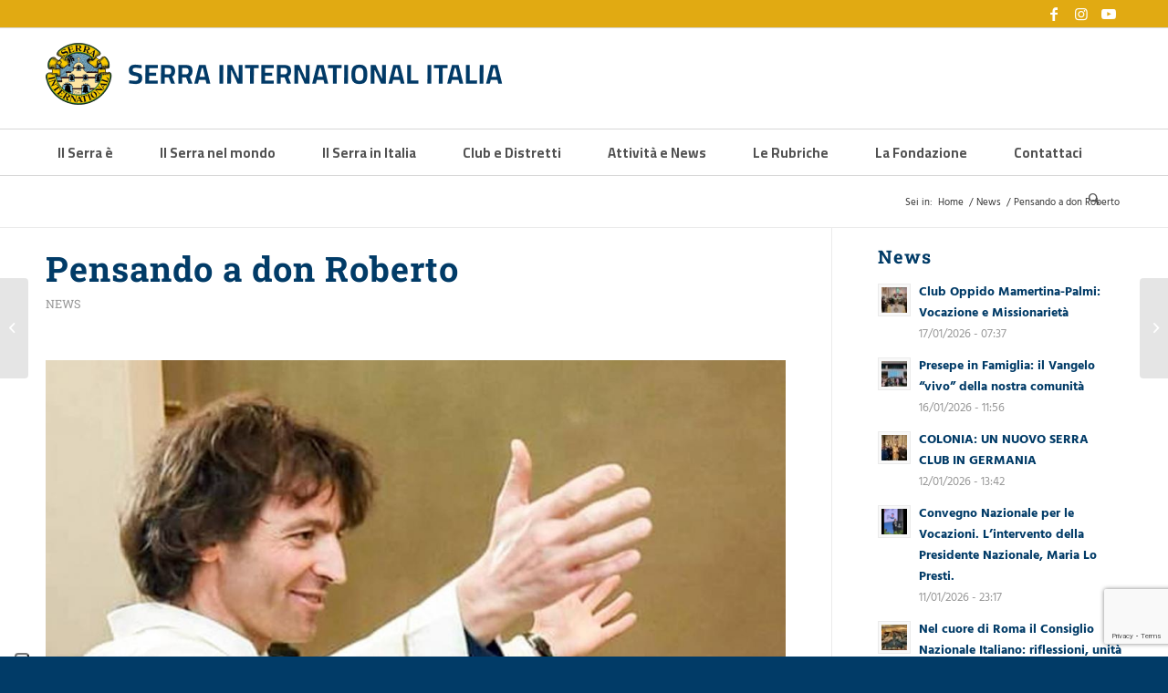

--- FILE ---
content_type: text/html; charset=UTF-8
request_url: https://www.serraclubitalia.it/2020/09/18/pensando-a-don-roberto/
body_size: 44735
content:
<!DOCTYPE html>
<html lang="it-IT" class="html_stretched responsive av-preloader-disabled  html_header_top html_logo_left html_bottom_nav_header html_menu_left html_custom html_header_sticky html_header_shrinking_disabled html_header_topbar_active html_mobile_menu_phone html_header_searchicon html_content_align_center html_header_unstick_top_disabled html_header_stretch_disabled html_elegant-blog html_modern-blog html_av-overlay-side html_av-overlay-side-classic html_av-submenu-noclone html_entry_id_45057 av-cookies-no-cookie-consent av-no-preview av-default-lightbox html_text_menu_active av-mobile-menu-switch-default">
<head>
<meta charset="UTF-8" />


<!-- mobile setting -->
<meta name="viewport" content="width=device-width, initial-scale=1">

<!-- Scripts/CSS and wp_head hook -->
			<script type="text/javascript" class="_iub_cs_skip">
				var _iub = _iub || {};
				_iub.csConfiguration = _iub.csConfiguration || {};
				_iub.csConfiguration.siteId = "2509482";
				_iub.csConfiguration.cookiePolicyId = "51244224";
							</script>
			<script class="_iub_cs_skip" src="https://cs.iubenda.com/autoblocking/2509482.js" fetchpriority="low"></script>
			<meta name='robots' content='index, follow, max-image-preview:large, max-snippet:-1, max-video-preview:-1' />

	<!-- This site is optimized with the Yoast SEO plugin v26.7 - https://yoast.com/wordpress/plugins/seo/ -->
	<title>Pensando a don Roberto - Serra Club Italia</title>
	<link rel="canonical" href="https://www.serraclubitalia.it/2020/09/18/pensando-a-don-roberto/" />
	<meta property="og:locale" content="it_IT" />
	<meta property="og:type" content="article" />
	<meta property="og:title" content="Pensando a don Roberto - Serra Club Italia" />
	<meta property="og:description" content="Papa Francesco ha rivolto il  suo ricordo e la sua preghiera a don Roberto, presbitero della diocesi di Como recentemente ucciso. Ne proponiamo qui la sintesi di Vatican News" />
	<meta property="og:url" content="https://www.serraclubitalia.it/2020/09/18/pensando-a-don-roberto/" />
	<meta property="og:site_name" content="Serra Club Italia" />
	<meta property="article:published_time" content="2020-09-18T04:41:20+00:00" />
	<meta property="og:image" content="https://www.serraclubitalia.it/wp-content/uploads/2020/09/Don_Roberto_Malgesini_Fg.jpg" />
	<meta property="og:image:width" content="1280" />
	<meta property="og:image:height" content="924" />
	<meta property="og:image:type" content="image/jpeg" />
	<meta name="author" content="Serra Club Italia" />
	<meta name="twitter:card" content="summary_large_image" />
	<meta name="twitter:label1" content="Scritto da" />
	<meta name="twitter:data1" content="Serra Club Italia" />
	<script type="application/ld+json" class="yoast-schema-graph">{"@context":"https://schema.org","@graph":[{"@type":"Article","@id":"https://www.serraclubitalia.it/2020/09/18/pensando-a-don-roberto/#article","isPartOf":{"@id":"https://www.serraclubitalia.it/2020/09/18/pensando-a-don-roberto/"},"author":{"name":"Serra Club Italia","@id":"https://www.serraclubitalia.it/#/schema/person/79c441ef299f750e4702abd26fd7ddc1"},"headline":"Pensando a don Roberto","datePublished":"2020-09-18T04:41:20+00:00","mainEntityOfPage":{"@id":"https://www.serraclubitalia.it/2020/09/18/pensando-a-don-roberto/"},"wordCount":33,"image":{"@id":"https://www.serraclubitalia.it/2020/09/18/pensando-a-don-roberto/#primaryimage"},"thumbnailUrl":"https://www.serraclubitalia.it/wp-content/uploads/2020/09/Don_Roberto_Malgesini_Fg.jpg","keywords":["Slider homepage"],"articleSection":["News"],"inLanguage":"it-IT"},{"@type":"WebPage","@id":"https://www.serraclubitalia.it/2020/09/18/pensando-a-don-roberto/","url":"https://www.serraclubitalia.it/2020/09/18/pensando-a-don-roberto/","name":"Pensando a don Roberto - Serra Club Italia","isPartOf":{"@id":"https://www.serraclubitalia.it/#website"},"primaryImageOfPage":{"@id":"https://www.serraclubitalia.it/2020/09/18/pensando-a-don-roberto/#primaryimage"},"image":{"@id":"https://www.serraclubitalia.it/2020/09/18/pensando-a-don-roberto/#primaryimage"},"thumbnailUrl":"https://www.serraclubitalia.it/wp-content/uploads/2020/09/Don_Roberto_Malgesini_Fg.jpg","datePublished":"2020-09-18T04:41:20+00:00","author":{"@id":"https://www.serraclubitalia.it/#/schema/person/79c441ef299f750e4702abd26fd7ddc1"},"breadcrumb":{"@id":"https://www.serraclubitalia.it/2020/09/18/pensando-a-don-roberto/#breadcrumb"},"inLanguage":"it-IT","potentialAction":[{"@type":"ReadAction","target":["https://www.serraclubitalia.it/2020/09/18/pensando-a-don-roberto/"]}]},{"@type":"ImageObject","inLanguage":"it-IT","@id":"https://www.serraclubitalia.it/2020/09/18/pensando-a-don-roberto/#primaryimage","url":"https://www.serraclubitalia.it/wp-content/uploads/2020/09/Don_Roberto_Malgesini_Fg.jpg","contentUrl":"https://www.serraclubitalia.it/wp-content/uploads/2020/09/Don_Roberto_Malgesini_Fg.jpg","width":1280,"height":924},{"@type":"BreadcrumbList","@id":"https://www.serraclubitalia.it/2020/09/18/pensando-a-don-roberto/#breadcrumb","itemListElement":[{"@type":"ListItem","position":1,"name":"Home","item":"https://www.serraclubitalia.it/homepage/"},{"@type":"ListItem","position":2,"name":"Pensando a don Roberto"}]},{"@type":"WebSite","@id":"https://www.serraclubitalia.it/#website","url":"https://www.serraclubitalia.it/","name":"Serra Club Italia","description":"","potentialAction":[{"@type":"SearchAction","target":{"@type":"EntryPoint","urlTemplate":"https://www.serraclubitalia.it/?s={search_term_string}"},"query-input":{"@type":"PropertyValueSpecification","valueRequired":true,"valueName":"search_term_string"}}],"inLanguage":"it-IT"},{"@type":"Person","@id":"https://www.serraclubitalia.it/#/schema/person/79c441ef299f750e4702abd26fd7ddc1","name":"Serra Club Italia","image":{"@type":"ImageObject","inLanguage":"it-IT","@id":"https://www.serraclubitalia.it/#/schema/person/image/","url":"https://secure.gravatar.com/avatar/b617ba437ff1767831eb5b685b6af6e393ccbcbe6c50b96888749cc519b72d72?s=96&d=mm&r=g","contentUrl":"https://secure.gravatar.com/avatar/b617ba437ff1767831eb5b685b6af6e393ccbcbe6c50b96888749cc519b72d72?s=96&d=mm&r=g","caption":"Serra Club Italia"}}]}</script>
	<!-- / Yoast SEO plugin. -->


<link rel='dns-prefetch' href='//cdn.iubenda.com' />
<link rel="alternate" type="application/rss+xml" title="Serra Club Italia &raquo; Feed" href="https://www.serraclubitalia.it/feed/" />
<link rel="alternate" type="application/rss+xml" title="Serra Club Italia &raquo; Feed dei commenti" href="https://www.serraclubitalia.it/comments/feed/" />
<link rel="alternate" title="oEmbed (JSON)" type="application/json+oembed" href="https://www.serraclubitalia.it/wp-json/oembed/1.0/embed?url=https%3A%2F%2Fwww.serraclubitalia.it%2F2020%2F09%2F18%2Fpensando-a-don-roberto%2F" />
<link rel="alternate" title="oEmbed (XML)" type="text/xml+oembed" href="https://www.serraclubitalia.it/wp-json/oembed/1.0/embed?url=https%3A%2F%2Fwww.serraclubitalia.it%2F2020%2F09%2F18%2Fpensando-a-don-roberto%2F&#038;format=xml" />
		<!-- This site uses the Google Analytics by MonsterInsights plugin v9.11.1 - Using Analytics tracking - https://www.monsterinsights.com/ -->
							<script src="//www.googletagmanager.com/gtag/js?id=G-D0K1KGE2C1"  data-cfasync="false" data-wpfc-render="false" type="text/javascript" async></script>
			<script data-cfasync="false" data-wpfc-render="false" type="text/javascript">
				var mi_version = '9.11.1';
				var mi_track_user = true;
				var mi_no_track_reason = '';
								var MonsterInsightsDefaultLocations = {"page_location":"https:\/\/www.serraclubitalia.it\/2020\/09\/18\/pensando-a-don-roberto\/"};
								if ( typeof MonsterInsightsPrivacyGuardFilter === 'function' ) {
					var MonsterInsightsLocations = (typeof MonsterInsightsExcludeQuery === 'object') ? MonsterInsightsPrivacyGuardFilter( MonsterInsightsExcludeQuery ) : MonsterInsightsPrivacyGuardFilter( MonsterInsightsDefaultLocations );
				} else {
					var MonsterInsightsLocations = (typeof MonsterInsightsExcludeQuery === 'object') ? MonsterInsightsExcludeQuery : MonsterInsightsDefaultLocations;
				}

								var disableStrs = [
										'ga-disable-G-D0K1KGE2C1',
									];

				/* Function to detect opted out users */
				function __gtagTrackerIsOptedOut() {
					for (var index = 0; index < disableStrs.length; index++) {
						if (document.cookie.indexOf(disableStrs[index] + '=true') > -1) {
							return true;
						}
					}

					return false;
				}

				/* Disable tracking if the opt-out cookie exists. */
				if (__gtagTrackerIsOptedOut()) {
					for (var index = 0; index < disableStrs.length; index++) {
						window[disableStrs[index]] = true;
					}
				}

				/* Opt-out function */
				function __gtagTrackerOptout() {
					for (var index = 0; index < disableStrs.length; index++) {
						document.cookie = disableStrs[index] + '=true; expires=Thu, 31 Dec 2099 23:59:59 UTC; path=/';
						window[disableStrs[index]] = true;
					}
				}

				if ('undefined' === typeof gaOptout) {
					function gaOptout() {
						__gtagTrackerOptout();
					}
				}
								window.dataLayer = window.dataLayer || [];

				window.MonsterInsightsDualTracker = {
					helpers: {},
					trackers: {},
				};
				if (mi_track_user) {
					function __gtagDataLayer() {
						dataLayer.push(arguments);
					}

					function __gtagTracker(type, name, parameters) {
						if (!parameters) {
							parameters = {};
						}

						if (parameters.send_to) {
							__gtagDataLayer.apply(null, arguments);
							return;
						}

						if (type === 'event') {
														parameters.send_to = monsterinsights_frontend.v4_id;
							var hookName = name;
							if (typeof parameters['event_category'] !== 'undefined') {
								hookName = parameters['event_category'] + ':' + name;
							}

							if (typeof MonsterInsightsDualTracker.trackers[hookName] !== 'undefined') {
								MonsterInsightsDualTracker.trackers[hookName](parameters);
							} else {
								__gtagDataLayer('event', name, parameters);
							}
							
						} else {
							__gtagDataLayer.apply(null, arguments);
						}
					}

					__gtagTracker('js', new Date());
					__gtagTracker('set', {
						'developer_id.dZGIzZG': true,
											});
					if ( MonsterInsightsLocations.page_location ) {
						__gtagTracker('set', MonsterInsightsLocations);
					}
										__gtagTracker('config', 'G-D0K1KGE2C1', {"forceSSL":"true","link_attribution":"true"} );
										window.gtag = __gtagTracker;										(function () {
						/* https://developers.google.com/analytics/devguides/collection/analyticsjs/ */
						/* ga and __gaTracker compatibility shim. */
						var noopfn = function () {
							return null;
						};
						var newtracker = function () {
							return new Tracker();
						};
						var Tracker = function () {
							return null;
						};
						var p = Tracker.prototype;
						p.get = noopfn;
						p.set = noopfn;
						p.send = function () {
							var args = Array.prototype.slice.call(arguments);
							args.unshift('send');
							__gaTracker.apply(null, args);
						};
						var __gaTracker = function () {
							var len = arguments.length;
							if (len === 0) {
								return;
							}
							var f = arguments[len - 1];
							if (typeof f !== 'object' || f === null || typeof f.hitCallback !== 'function') {
								if ('send' === arguments[0]) {
									var hitConverted, hitObject = false, action;
									if ('event' === arguments[1]) {
										if ('undefined' !== typeof arguments[3]) {
											hitObject = {
												'eventAction': arguments[3],
												'eventCategory': arguments[2],
												'eventLabel': arguments[4],
												'value': arguments[5] ? arguments[5] : 1,
											}
										}
									}
									if ('pageview' === arguments[1]) {
										if ('undefined' !== typeof arguments[2]) {
											hitObject = {
												'eventAction': 'page_view',
												'page_path': arguments[2],
											}
										}
									}
									if (typeof arguments[2] === 'object') {
										hitObject = arguments[2];
									}
									if (typeof arguments[5] === 'object') {
										Object.assign(hitObject, arguments[5]);
									}
									if ('undefined' !== typeof arguments[1].hitType) {
										hitObject = arguments[1];
										if ('pageview' === hitObject.hitType) {
											hitObject.eventAction = 'page_view';
										}
									}
									if (hitObject) {
										action = 'timing' === arguments[1].hitType ? 'timing_complete' : hitObject.eventAction;
										hitConverted = mapArgs(hitObject);
										__gtagTracker('event', action, hitConverted);
									}
								}
								return;
							}

							function mapArgs(args) {
								var arg, hit = {};
								var gaMap = {
									'eventCategory': 'event_category',
									'eventAction': 'event_action',
									'eventLabel': 'event_label',
									'eventValue': 'event_value',
									'nonInteraction': 'non_interaction',
									'timingCategory': 'event_category',
									'timingVar': 'name',
									'timingValue': 'value',
									'timingLabel': 'event_label',
									'page': 'page_path',
									'location': 'page_location',
									'title': 'page_title',
									'referrer' : 'page_referrer',
								};
								for (arg in args) {
																		if (!(!args.hasOwnProperty(arg) || !gaMap.hasOwnProperty(arg))) {
										hit[gaMap[arg]] = args[arg];
									} else {
										hit[arg] = args[arg];
									}
								}
								return hit;
							}

							try {
								f.hitCallback();
							} catch (ex) {
							}
						};
						__gaTracker.create = newtracker;
						__gaTracker.getByName = newtracker;
						__gaTracker.getAll = function () {
							return [];
						};
						__gaTracker.remove = noopfn;
						__gaTracker.loaded = true;
						window['__gaTracker'] = __gaTracker;
					})();
									} else {
										console.log("");
					(function () {
						function __gtagTracker() {
							return null;
						}

						window['__gtagTracker'] = __gtagTracker;
						window['gtag'] = __gtagTracker;
					})();
									}
			</script>
							<!-- / Google Analytics by MonsterInsights -->
		<style id='wp-img-auto-sizes-contain-inline-css' type='text/css'>
img:is([sizes=auto i],[sizes^="auto," i]){contain-intrinsic-size:3000px 1500px}
/*# sourceURL=wp-img-auto-sizes-contain-inline-css */
</style>
<style id='wp-emoji-styles-inline-css' type='text/css'>

	img.wp-smiley, img.emoji {
		display: inline !important;
		border: none !important;
		box-shadow: none !important;
		height: 1em !important;
		width: 1em !important;
		margin: 0 0.07em !important;
		vertical-align: -0.1em !important;
		background: none !important;
		padding: 0 !important;
	}
/*# sourceURL=wp-emoji-styles-inline-css */
</style>
<style id='wp-block-library-inline-css' type='text/css'>
:root{--wp-block-synced-color:#7a00df;--wp-block-synced-color--rgb:122,0,223;--wp-bound-block-color:var(--wp-block-synced-color);--wp-editor-canvas-background:#ddd;--wp-admin-theme-color:#007cba;--wp-admin-theme-color--rgb:0,124,186;--wp-admin-theme-color-darker-10:#006ba1;--wp-admin-theme-color-darker-10--rgb:0,107,160.5;--wp-admin-theme-color-darker-20:#005a87;--wp-admin-theme-color-darker-20--rgb:0,90,135;--wp-admin-border-width-focus:2px}@media (min-resolution:192dpi){:root{--wp-admin-border-width-focus:1.5px}}.wp-element-button{cursor:pointer}:root .has-very-light-gray-background-color{background-color:#eee}:root .has-very-dark-gray-background-color{background-color:#313131}:root .has-very-light-gray-color{color:#eee}:root .has-very-dark-gray-color{color:#313131}:root .has-vivid-green-cyan-to-vivid-cyan-blue-gradient-background{background:linear-gradient(135deg,#00d084,#0693e3)}:root .has-purple-crush-gradient-background{background:linear-gradient(135deg,#34e2e4,#4721fb 50%,#ab1dfe)}:root .has-hazy-dawn-gradient-background{background:linear-gradient(135deg,#faaca8,#dad0ec)}:root .has-subdued-olive-gradient-background{background:linear-gradient(135deg,#fafae1,#67a671)}:root .has-atomic-cream-gradient-background{background:linear-gradient(135deg,#fdd79a,#004a59)}:root .has-nightshade-gradient-background{background:linear-gradient(135deg,#330968,#31cdcf)}:root .has-midnight-gradient-background{background:linear-gradient(135deg,#020381,#2874fc)}:root{--wp--preset--font-size--normal:16px;--wp--preset--font-size--huge:42px}.has-regular-font-size{font-size:1em}.has-larger-font-size{font-size:2.625em}.has-normal-font-size{font-size:var(--wp--preset--font-size--normal)}.has-huge-font-size{font-size:var(--wp--preset--font-size--huge)}.has-text-align-center{text-align:center}.has-text-align-left{text-align:left}.has-text-align-right{text-align:right}.has-fit-text{white-space:nowrap!important}#end-resizable-editor-section{display:none}.aligncenter{clear:both}.items-justified-left{justify-content:flex-start}.items-justified-center{justify-content:center}.items-justified-right{justify-content:flex-end}.items-justified-space-between{justify-content:space-between}.screen-reader-text{border:0;clip-path:inset(50%);height:1px;margin:-1px;overflow:hidden;padding:0;position:absolute;width:1px;word-wrap:normal!important}.screen-reader-text:focus{background-color:#ddd;clip-path:none;color:#444;display:block;font-size:1em;height:auto;left:5px;line-height:normal;padding:15px 23px 14px;text-decoration:none;top:5px;width:auto;z-index:100000}html :where(.has-border-color){border-style:solid}html :where([style*=border-top-color]){border-top-style:solid}html :where([style*=border-right-color]){border-right-style:solid}html :where([style*=border-bottom-color]){border-bottom-style:solid}html :where([style*=border-left-color]){border-left-style:solid}html :where([style*=border-width]){border-style:solid}html :where([style*=border-top-width]){border-top-style:solid}html :where([style*=border-right-width]){border-right-style:solid}html :where([style*=border-bottom-width]){border-bottom-style:solid}html :where([style*=border-left-width]){border-left-style:solid}html :where(img[class*=wp-image-]){height:auto;max-width:100%}:where(figure){margin:0 0 1em}html :where(.is-position-sticky){--wp-admin--admin-bar--position-offset:var(--wp-admin--admin-bar--height,0px)}@media screen and (max-width:600px){html :where(.is-position-sticky){--wp-admin--admin-bar--position-offset:0px}}

/*# sourceURL=wp-block-library-inline-css */
</style><style id='global-styles-inline-css' type='text/css'>
:root{--wp--preset--aspect-ratio--square: 1;--wp--preset--aspect-ratio--4-3: 4/3;--wp--preset--aspect-ratio--3-4: 3/4;--wp--preset--aspect-ratio--3-2: 3/2;--wp--preset--aspect-ratio--2-3: 2/3;--wp--preset--aspect-ratio--16-9: 16/9;--wp--preset--aspect-ratio--9-16: 9/16;--wp--preset--color--black: #000000;--wp--preset--color--cyan-bluish-gray: #abb8c3;--wp--preset--color--white: #ffffff;--wp--preset--color--pale-pink: #f78da7;--wp--preset--color--vivid-red: #cf2e2e;--wp--preset--color--luminous-vivid-orange: #ff6900;--wp--preset--color--luminous-vivid-amber: #fcb900;--wp--preset--color--light-green-cyan: #7bdcb5;--wp--preset--color--vivid-green-cyan: #00d084;--wp--preset--color--pale-cyan-blue: #8ed1fc;--wp--preset--color--vivid-cyan-blue: #0693e3;--wp--preset--color--vivid-purple: #9b51e0;--wp--preset--color--metallic-red: #b02b2c;--wp--preset--color--maximum-yellow-red: #edae44;--wp--preset--color--yellow-sun: #eeee22;--wp--preset--color--palm-leaf: #83a846;--wp--preset--color--aero: #7bb0e7;--wp--preset--color--old-lavender: #745f7e;--wp--preset--color--steel-teal: #5f8789;--wp--preset--color--raspberry-pink: #d65799;--wp--preset--color--medium-turquoise: #4ecac2;--wp--preset--gradient--vivid-cyan-blue-to-vivid-purple: linear-gradient(135deg,rgb(6,147,227) 0%,rgb(155,81,224) 100%);--wp--preset--gradient--light-green-cyan-to-vivid-green-cyan: linear-gradient(135deg,rgb(122,220,180) 0%,rgb(0,208,130) 100%);--wp--preset--gradient--luminous-vivid-amber-to-luminous-vivid-orange: linear-gradient(135deg,rgb(252,185,0) 0%,rgb(255,105,0) 100%);--wp--preset--gradient--luminous-vivid-orange-to-vivid-red: linear-gradient(135deg,rgb(255,105,0) 0%,rgb(207,46,46) 100%);--wp--preset--gradient--very-light-gray-to-cyan-bluish-gray: linear-gradient(135deg,rgb(238,238,238) 0%,rgb(169,184,195) 100%);--wp--preset--gradient--cool-to-warm-spectrum: linear-gradient(135deg,rgb(74,234,220) 0%,rgb(151,120,209) 20%,rgb(207,42,186) 40%,rgb(238,44,130) 60%,rgb(251,105,98) 80%,rgb(254,248,76) 100%);--wp--preset--gradient--blush-light-purple: linear-gradient(135deg,rgb(255,206,236) 0%,rgb(152,150,240) 100%);--wp--preset--gradient--blush-bordeaux: linear-gradient(135deg,rgb(254,205,165) 0%,rgb(254,45,45) 50%,rgb(107,0,62) 100%);--wp--preset--gradient--luminous-dusk: linear-gradient(135deg,rgb(255,203,112) 0%,rgb(199,81,192) 50%,rgb(65,88,208) 100%);--wp--preset--gradient--pale-ocean: linear-gradient(135deg,rgb(255,245,203) 0%,rgb(182,227,212) 50%,rgb(51,167,181) 100%);--wp--preset--gradient--electric-grass: linear-gradient(135deg,rgb(202,248,128) 0%,rgb(113,206,126) 100%);--wp--preset--gradient--midnight: linear-gradient(135deg,rgb(2,3,129) 0%,rgb(40,116,252) 100%);--wp--preset--font-size--small: 1rem;--wp--preset--font-size--medium: 1.125rem;--wp--preset--font-size--large: 1.75rem;--wp--preset--font-size--x-large: clamp(1.75rem, 3vw, 2.25rem);--wp--preset--spacing--20: 0.44rem;--wp--preset--spacing--30: 0.67rem;--wp--preset--spacing--40: 1rem;--wp--preset--spacing--50: 1.5rem;--wp--preset--spacing--60: 2.25rem;--wp--preset--spacing--70: 3.38rem;--wp--preset--spacing--80: 5.06rem;--wp--preset--shadow--natural: 6px 6px 9px rgba(0, 0, 0, 0.2);--wp--preset--shadow--deep: 12px 12px 50px rgba(0, 0, 0, 0.4);--wp--preset--shadow--sharp: 6px 6px 0px rgba(0, 0, 0, 0.2);--wp--preset--shadow--outlined: 6px 6px 0px -3px rgb(255, 255, 255), 6px 6px rgb(0, 0, 0);--wp--preset--shadow--crisp: 6px 6px 0px rgb(0, 0, 0);}:root { --wp--style--global--content-size: 800px;--wp--style--global--wide-size: 1130px; }:where(body) { margin: 0; }.wp-site-blocks > .alignleft { float: left; margin-right: 2em; }.wp-site-blocks > .alignright { float: right; margin-left: 2em; }.wp-site-blocks > .aligncenter { justify-content: center; margin-left: auto; margin-right: auto; }:where(.is-layout-flex){gap: 0.5em;}:where(.is-layout-grid){gap: 0.5em;}.is-layout-flow > .alignleft{float: left;margin-inline-start: 0;margin-inline-end: 2em;}.is-layout-flow > .alignright{float: right;margin-inline-start: 2em;margin-inline-end: 0;}.is-layout-flow > .aligncenter{margin-left: auto !important;margin-right: auto !important;}.is-layout-constrained > .alignleft{float: left;margin-inline-start: 0;margin-inline-end: 2em;}.is-layout-constrained > .alignright{float: right;margin-inline-start: 2em;margin-inline-end: 0;}.is-layout-constrained > .aligncenter{margin-left: auto !important;margin-right: auto !important;}.is-layout-constrained > :where(:not(.alignleft):not(.alignright):not(.alignfull)){max-width: var(--wp--style--global--content-size);margin-left: auto !important;margin-right: auto !important;}.is-layout-constrained > .alignwide{max-width: var(--wp--style--global--wide-size);}body .is-layout-flex{display: flex;}.is-layout-flex{flex-wrap: wrap;align-items: center;}.is-layout-flex > :is(*, div){margin: 0;}body .is-layout-grid{display: grid;}.is-layout-grid > :is(*, div){margin: 0;}body{padding-top: 0px;padding-right: 0px;padding-bottom: 0px;padding-left: 0px;}a:where(:not(.wp-element-button)){text-decoration: underline;}:root :where(.wp-element-button, .wp-block-button__link){background-color: #32373c;border-width: 0;color: #fff;font-family: inherit;font-size: inherit;font-style: inherit;font-weight: inherit;letter-spacing: inherit;line-height: inherit;padding-top: calc(0.667em + 2px);padding-right: calc(1.333em + 2px);padding-bottom: calc(0.667em + 2px);padding-left: calc(1.333em + 2px);text-decoration: none;text-transform: inherit;}.has-black-color{color: var(--wp--preset--color--black) !important;}.has-cyan-bluish-gray-color{color: var(--wp--preset--color--cyan-bluish-gray) !important;}.has-white-color{color: var(--wp--preset--color--white) !important;}.has-pale-pink-color{color: var(--wp--preset--color--pale-pink) !important;}.has-vivid-red-color{color: var(--wp--preset--color--vivid-red) !important;}.has-luminous-vivid-orange-color{color: var(--wp--preset--color--luminous-vivid-orange) !important;}.has-luminous-vivid-amber-color{color: var(--wp--preset--color--luminous-vivid-amber) !important;}.has-light-green-cyan-color{color: var(--wp--preset--color--light-green-cyan) !important;}.has-vivid-green-cyan-color{color: var(--wp--preset--color--vivid-green-cyan) !important;}.has-pale-cyan-blue-color{color: var(--wp--preset--color--pale-cyan-blue) !important;}.has-vivid-cyan-blue-color{color: var(--wp--preset--color--vivid-cyan-blue) !important;}.has-vivid-purple-color{color: var(--wp--preset--color--vivid-purple) !important;}.has-metallic-red-color{color: var(--wp--preset--color--metallic-red) !important;}.has-maximum-yellow-red-color{color: var(--wp--preset--color--maximum-yellow-red) !important;}.has-yellow-sun-color{color: var(--wp--preset--color--yellow-sun) !important;}.has-palm-leaf-color{color: var(--wp--preset--color--palm-leaf) !important;}.has-aero-color{color: var(--wp--preset--color--aero) !important;}.has-old-lavender-color{color: var(--wp--preset--color--old-lavender) !important;}.has-steel-teal-color{color: var(--wp--preset--color--steel-teal) !important;}.has-raspberry-pink-color{color: var(--wp--preset--color--raspberry-pink) !important;}.has-medium-turquoise-color{color: var(--wp--preset--color--medium-turquoise) !important;}.has-black-background-color{background-color: var(--wp--preset--color--black) !important;}.has-cyan-bluish-gray-background-color{background-color: var(--wp--preset--color--cyan-bluish-gray) !important;}.has-white-background-color{background-color: var(--wp--preset--color--white) !important;}.has-pale-pink-background-color{background-color: var(--wp--preset--color--pale-pink) !important;}.has-vivid-red-background-color{background-color: var(--wp--preset--color--vivid-red) !important;}.has-luminous-vivid-orange-background-color{background-color: var(--wp--preset--color--luminous-vivid-orange) !important;}.has-luminous-vivid-amber-background-color{background-color: var(--wp--preset--color--luminous-vivid-amber) !important;}.has-light-green-cyan-background-color{background-color: var(--wp--preset--color--light-green-cyan) !important;}.has-vivid-green-cyan-background-color{background-color: var(--wp--preset--color--vivid-green-cyan) !important;}.has-pale-cyan-blue-background-color{background-color: var(--wp--preset--color--pale-cyan-blue) !important;}.has-vivid-cyan-blue-background-color{background-color: var(--wp--preset--color--vivid-cyan-blue) !important;}.has-vivid-purple-background-color{background-color: var(--wp--preset--color--vivid-purple) !important;}.has-metallic-red-background-color{background-color: var(--wp--preset--color--metallic-red) !important;}.has-maximum-yellow-red-background-color{background-color: var(--wp--preset--color--maximum-yellow-red) !important;}.has-yellow-sun-background-color{background-color: var(--wp--preset--color--yellow-sun) !important;}.has-palm-leaf-background-color{background-color: var(--wp--preset--color--palm-leaf) !important;}.has-aero-background-color{background-color: var(--wp--preset--color--aero) !important;}.has-old-lavender-background-color{background-color: var(--wp--preset--color--old-lavender) !important;}.has-steel-teal-background-color{background-color: var(--wp--preset--color--steel-teal) !important;}.has-raspberry-pink-background-color{background-color: var(--wp--preset--color--raspberry-pink) !important;}.has-medium-turquoise-background-color{background-color: var(--wp--preset--color--medium-turquoise) !important;}.has-black-border-color{border-color: var(--wp--preset--color--black) !important;}.has-cyan-bluish-gray-border-color{border-color: var(--wp--preset--color--cyan-bluish-gray) !important;}.has-white-border-color{border-color: var(--wp--preset--color--white) !important;}.has-pale-pink-border-color{border-color: var(--wp--preset--color--pale-pink) !important;}.has-vivid-red-border-color{border-color: var(--wp--preset--color--vivid-red) !important;}.has-luminous-vivid-orange-border-color{border-color: var(--wp--preset--color--luminous-vivid-orange) !important;}.has-luminous-vivid-amber-border-color{border-color: var(--wp--preset--color--luminous-vivid-amber) !important;}.has-light-green-cyan-border-color{border-color: var(--wp--preset--color--light-green-cyan) !important;}.has-vivid-green-cyan-border-color{border-color: var(--wp--preset--color--vivid-green-cyan) !important;}.has-pale-cyan-blue-border-color{border-color: var(--wp--preset--color--pale-cyan-blue) !important;}.has-vivid-cyan-blue-border-color{border-color: var(--wp--preset--color--vivid-cyan-blue) !important;}.has-vivid-purple-border-color{border-color: var(--wp--preset--color--vivid-purple) !important;}.has-metallic-red-border-color{border-color: var(--wp--preset--color--metallic-red) !important;}.has-maximum-yellow-red-border-color{border-color: var(--wp--preset--color--maximum-yellow-red) !important;}.has-yellow-sun-border-color{border-color: var(--wp--preset--color--yellow-sun) !important;}.has-palm-leaf-border-color{border-color: var(--wp--preset--color--palm-leaf) !important;}.has-aero-border-color{border-color: var(--wp--preset--color--aero) !important;}.has-old-lavender-border-color{border-color: var(--wp--preset--color--old-lavender) !important;}.has-steel-teal-border-color{border-color: var(--wp--preset--color--steel-teal) !important;}.has-raspberry-pink-border-color{border-color: var(--wp--preset--color--raspberry-pink) !important;}.has-medium-turquoise-border-color{border-color: var(--wp--preset--color--medium-turquoise) !important;}.has-vivid-cyan-blue-to-vivid-purple-gradient-background{background: var(--wp--preset--gradient--vivid-cyan-blue-to-vivid-purple) !important;}.has-light-green-cyan-to-vivid-green-cyan-gradient-background{background: var(--wp--preset--gradient--light-green-cyan-to-vivid-green-cyan) !important;}.has-luminous-vivid-amber-to-luminous-vivid-orange-gradient-background{background: var(--wp--preset--gradient--luminous-vivid-amber-to-luminous-vivid-orange) !important;}.has-luminous-vivid-orange-to-vivid-red-gradient-background{background: var(--wp--preset--gradient--luminous-vivid-orange-to-vivid-red) !important;}.has-very-light-gray-to-cyan-bluish-gray-gradient-background{background: var(--wp--preset--gradient--very-light-gray-to-cyan-bluish-gray) !important;}.has-cool-to-warm-spectrum-gradient-background{background: var(--wp--preset--gradient--cool-to-warm-spectrum) !important;}.has-blush-light-purple-gradient-background{background: var(--wp--preset--gradient--blush-light-purple) !important;}.has-blush-bordeaux-gradient-background{background: var(--wp--preset--gradient--blush-bordeaux) !important;}.has-luminous-dusk-gradient-background{background: var(--wp--preset--gradient--luminous-dusk) !important;}.has-pale-ocean-gradient-background{background: var(--wp--preset--gradient--pale-ocean) !important;}.has-electric-grass-gradient-background{background: var(--wp--preset--gradient--electric-grass) !important;}.has-midnight-gradient-background{background: var(--wp--preset--gradient--midnight) !important;}.has-small-font-size{font-size: var(--wp--preset--font-size--small) !important;}.has-medium-font-size{font-size: var(--wp--preset--font-size--medium) !important;}.has-large-font-size{font-size: var(--wp--preset--font-size--large) !important;}.has-x-large-font-size{font-size: var(--wp--preset--font-size--x-large) !important;}
/*# sourceURL=global-styles-inline-css */
</style>

<link rel='stylesheet' id='contact-form-7-css' href='https://www.serraclubitalia.it/wp-content/plugins/contact-form-7/includes/css/styles.css?ver=6.1.4' type='text/css' media='all' />
<link rel='stylesheet' id='serraclub_admin_serraclub-admin-style-css' href='https://www.serraclubitalia.it/wp-content/plugins/serraclub-admin/css/style.css?ver=0.1' type='text/css' media='all' />
<link rel='stylesheet' id='avia-merged-styles-css' href='https://www.serraclubitalia.it/wp-content/uploads/dynamic_avia/avia-merged-styles-3d9eca7f74d0d2826323d0d48fb8b8bc---691e33150012e.css' type='text/css' media='all' />
<script type="text/javascript" src="https://www.serraclubitalia.it/wp-includes/js/jquery/jquery.min.js?ver=3.7.1" id="jquery-core-js"></script>
<script type="text/javascript" src="https://www.serraclubitalia.it/wp-includes/js/jquery/jquery-migrate.min.js?ver=3.4.1" id="jquery-migrate-js"></script>

<script  type="text/javascript" class=" _iub_cs_skip" type="text/javascript" id="iubenda-head-inline-scripts-0">
/* <![CDATA[ */
var _iub = _iub || [];
_iub.csConfiguration = {"askConsentAtCookiePolicyUpdate":true,"countryDetection":true,"enableFadp":true,"enableLgpd":true,"enableUspr":true,"floatingPreferencesButtonDisplay":"anchored-bottom-left","logLevel":"error","perPurposeConsent":true,"preferenceCookie":{"expireAfter":180},"siteId":2509482,"whitelabel":false,"cookiePolicyId":51244224,"lang":"it", "banner":{ "acceptButtonColor":"#013A67","acceptButtonDisplay":true,"backgroundColor":"#FFFFFF","brandBackgroundColor":"#E1AA12","closeButtonRejects":true,"customizeButtonColor":"#E1AA12","customizeButtonDisplay":true,"explicitWithdrawal":true,"fontSizeBody":"16px","fontSizeCloseButton":"16px","listPurposes":true,"logo":"[data-uri]","position":"bottom","rejectButtonColor":"#013A67","rejectButtonDisplay":true,"showPurposesToggles":true,"textColor":"#013A67" }};

//# sourceURL=iubenda-head-inline-scripts-0
/* ]]> */
</script>
<script  type="text/javascript" class=" _iub_cs_skip" type="text/javascript" src="//cdn.iubenda.com/cs/gpp/stub.js?ver=3.12.5" id="iubenda-head-scripts-1-js"></script>
<script  type="text/javascript" charset="UTF-8" async="" class=" _iub_cs_skip" type="text/javascript" src="//cdn.iubenda.com/cs/iubenda_cs.js?ver=3.12.5" id="iubenda-head-scripts-2-js"></script>
<script type="text/javascript" src="https://www.serraclubitalia.it/wp-content/plugins/google-analytics-for-wordpress/assets/js/frontend-gtag.min.js?ver=9.11.1" id="monsterinsights-frontend-script-js" async="async" data-wp-strategy="async"></script>
<script data-cfasync="false" data-wpfc-render="false" type="text/javascript" id='monsterinsights-frontend-script-js-extra'>/* <![CDATA[ */
var monsterinsights_frontend = {"js_events_tracking":"true","download_extensions":"doc,pdf,ppt,zip,xls,docx,pptx,xlsx","inbound_paths":"[{\"path\":\"\\\/go\\\/\",\"label\":\"affiliate\"},{\"path\":\"\\\/recommend\\\/\",\"label\":\"affiliate\"}]","home_url":"https:\/\/www.serraclubitalia.it","hash_tracking":"false","v4_id":"G-D0K1KGE2C1"};/* ]]> */
</script>
<script type="text/javascript" src="https://www.serraclubitalia.it/wp-content/uploads/dynamic_avia/avia-head-scripts-9eef1ac3070f514c1243cd4d9c060dbd---67e53e2867dc5.js" id="avia-head-scripts-js"></script>
<link rel="https://api.w.org/" href="https://www.serraclubitalia.it/wp-json/" /><link rel="alternate" title="JSON" type="application/json" href="https://www.serraclubitalia.it/wp-json/wp/v2/posts/45057" /><link rel="EditURI" type="application/rsd+xml" title="RSD" href="https://www.serraclubitalia.it/xmlrpc.php?rsd" />
<link rel='shortlink' href='https://www.serraclubitalia.it/?p=45057' />
<link rel="profile" href="http://gmpg.org/xfn/11" />
<link rel="alternate" type="application/rss+xml" title="Serra Club Italia RSS2 Feed" href="https://www.serraclubitalia.it/feed/" />
<link rel="pingback" href="https://www.serraclubitalia.it/xmlrpc.php" />

<style type='text/css' media='screen'>
 #top #header_main > .container, #top #header_main > .container .main_menu  .av-main-nav > li > a, #top #header_main #menu-item-shop .cart_dropdown_link{ height:110px; line-height: 110px; }
 .html_top_nav_header .av-logo-container{ height:110px;  }
 .html_header_top.html_header_sticky #top #wrap_all #main{ padding-top:192px; } 
</style>
<!--[if lt IE 9]><script src="https://www.serraclubitalia.it/wp-content/themes/enfold/js/html5shiv.js"></script><![endif]-->
<link rel="icon" href="https://www.serraclubitalia.it/wp-content/uploads/2018/09/favicon.ico" type="image/x-icon">

<!-- To speed up the rendering and to display the site as fast as possible to the user we include some styles and scripts for above the fold content inline -->
<script type="text/javascript">'use strict';var avia_is_mobile=!1;if(/Android|webOS|iPhone|iPad|iPod|BlackBerry|IEMobile|Opera Mini/i.test(navigator.userAgent)&&'ontouchstart' in document.documentElement){avia_is_mobile=!0;document.documentElement.className+=' avia_mobile '}
else{document.documentElement.className+=' avia_desktop '};document.documentElement.className+=' js_active ';(function(){var e=['-webkit-','-moz-','-ms-',''],n='',o=!1,a=!1;for(var t in e){if(e[t]+'transform' in document.documentElement.style){o=!0;n=e[t]+'transform'};if(e[t]+'perspective' in document.documentElement.style){a=!0}};if(o){document.documentElement.className+=' avia_transform '};if(a){document.documentElement.className+=' avia_transform3d '};if(typeof document.getElementsByClassName=='function'&&typeof document.documentElement.getBoundingClientRect=='function'&&avia_is_mobile==!1){if(n&&window.innerHeight>0){setTimeout(function(){var e=0,o={},a=0,t=document.getElementsByClassName('av-parallax'),i=window.pageYOffset||document.documentElement.scrollTop;for(e=0;e<t.length;e++){t[e].style.top='0px';o=t[e].getBoundingClientRect();a=Math.ceil((window.innerHeight+i-o.top)*0.3);t[e].style[n]='translate(0px, '+a+'px)';t[e].style.top='auto';t[e].className+=' enabled-parallax '}},50)}}})();</script>		<style type="text/css" id="wp-custom-css">
			

#top .flex_column_table.av-equal-height-column-flextable.av-4ycfsh-839a47ef3410e727b48345871218a72b{
	margin-bottom:1em;
}
#top .av-special-heading.av-locwtsn3-36555e145cd862659ddfd1a34b6547e4{
	margin-top:1em;
}		</style>
		<style type="text/css">
		@font-face {font-family: 'entypo-fontello'; font-weight: normal; font-style: normal; font-display: auto;
		src: url('https://www.serraclubitalia.it/wp-content/themes/enfold/config-templatebuilder/avia-template-builder/assets/fonts/entypo-fontello.woff2') format('woff2'),
		url('https://www.serraclubitalia.it/wp-content/themes/enfold/config-templatebuilder/avia-template-builder/assets/fonts/entypo-fontello.woff') format('woff'),
		url('https://www.serraclubitalia.it/wp-content/themes/enfold/config-templatebuilder/avia-template-builder/assets/fonts/entypo-fontello.ttf') format('truetype'),
		url('https://www.serraclubitalia.it/wp-content/themes/enfold/config-templatebuilder/avia-template-builder/assets/fonts/entypo-fontello.svg#entypo-fontello') format('svg'),
		url('https://www.serraclubitalia.it/wp-content/themes/enfold/config-templatebuilder/avia-template-builder/assets/fonts/entypo-fontello.eot'),
		url('https://www.serraclubitalia.it/wp-content/themes/enfold/config-templatebuilder/avia-template-builder/assets/fonts/entypo-fontello.eot?#iefix') format('embedded-opentype');
		} #top .avia-font-entypo-fontello, body .avia-font-entypo-fontello, html body [data-av_iconfont='entypo-fontello']:before{ font-family: 'entypo-fontello'; }
		
		@font-face {font-family: 'fontello'; font-weight: normal; font-style: normal; font-display: auto;
		src: url('https://www.serraclubitalia.it/wp-content/uploads/avia_fonts/fontello/fontello.woff2') format('woff2'),
		url('https://www.serraclubitalia.it/wp-content/uploads/avia_fonts/fontello/fontello.woff') format('woff'),
		url('https://www.serraclubitalia.it/wp-content/uploads/avia_fonts/fontello/fontello.ttf') format('truetype'),
		url('https://www.serraclubitalia.it/wp-content/uploads/avia_fonts/fontello/fontello.svg#fontello') format('svg'),
		url('https://www.serraclubitalia.it/wp-content/uploads/avia_fonts/fontello/fontello.eot'),
		url('https://www.serraclubitalia.it/wp-content/uploads/avia_fonts/fontello/fontello.eot?#iefix') format('embedded-opentype');
		} #top .avia-font-fontello, body .avia-font-fontello, html body [data-av_iconfont='fontello']:before{ font-family: 'fontello'; }
		</style>

<!--
Debugging Info for Theme support: 

Theme: Enfold
Version: 5.6.9
Installed: enfold
AviaFramework Version: 5.6
AviaBuilder Version: 5.3
aviaElementManager Version: 1.0.1
- - - - - - - - - - -
ChildTheme: Enfold Child
ChildTheme Version: 4.4.1.1536576799
ChildTheme Installed: enfold

- - - - - - - - - - -
ML:1024-PU:55-PLA:16
WP:6.9
Compress: CSS:all theme files - JS:all theme files
Updates: disabled
PLAu:15
-->
<link rel='stylesheet' id='mailpoet_public-css' href='https://www.serraclubitalia.it/wp-content/plugins/mailpoet/assets/dist/css/mailpoet-public.b1f0906e.css?ver=6.9' type='text/css' media='all' />
<link rel='stylesheet' id='mailpoet_custom_fonts_0-css' href='https://fonts.googleapis.com/css?family=Abril+FatFace%3A400%2C400i%2C700%2C700i%7CAlegreya%3A400%2C400i%2C700%2C700i%7CAlegreya+Sans%3A400%2C400i%2C700%2C700i%7CAmatic+SC%3A400%2C400i%2C700%2C700i%7CAnonymous+Pro%3A400%2C400i%2C700%2C700i%7CArchitects+Daughter%3A400%2C400i%2C700%2C700i%7CArchivo%3A400%2C400i%2C700%2C700i%7CArchivo+Narrow%3A400%2C400i%2C700%2C700i%7CAsap%3A400%2C400i%2C700%2C700i%7CBarlow%3A400%2C400i%2C700%2C700i%7CBioRhyme%3A400%2C400i%2C700%2C700i%7CBonbon%3A400%2C400i%2C700%2C700i%7CCabin%3A400%2C400i%2C700%2C700i%7CCairo%3A400%2C400i%2C700%2C700i%7CCardo%3A400%2C400i%2C700%2C700i%7CChivo%3A400%2C400i%2C700%2C700i%7CConcert+One%3A400%2C400i%2C700%2C700i%7CCormorant%3A400%2C400i%2C700%2C700i%7CCrimson+Text%3A400%2C400i%2C700%2C700i%7CEczar%3A400%2C400i%2C700%2C700i%7CExo+2%3A400%2C400i%2C700%2C700i%7CFira+Sans%3A400%2C400i%2C700%2C700i%7CFjalla+One%3A400%2C400i%2C700%2C700i%7CFrank+Ruhl+Libre%3A400%2C400i%2C700%2C700i%7CGreat+Vibes%3A400%2C400i%2C700%2C700i&#038;ver=6.9' type='text/css' media='all' />
<link rel='stylesheet' id='mailpoet_custom_fonts_1-css' href='https://fonts.googleapis.com/css?family=Heebo%3A400%2C400i%2C700%2C700i%7CIBM+Plex%3A400%2C400i%2C700%2C700i%7CInconsolata%3A400%2C400i%2C700%2C700i%7CIndie+Flower%3A400%2C400i%2C700%2C700i%7CInknut+Antiqua%3A400%2C400i%2C700%2C700i%7CInter%3A400%2C400i%2C700%2C700i%7CKarla%3A400%2C400i%2C700%2C700i%7CLibre+Baskerville%3A400%2C400i%2C700%2C700i%7CLibre+Franklin%3A400%2C400i%2C700%2C700i%7CMontserrat%3A400%2C400i%2C700%2C700i%7CNeuton%3A400%2C400i%2C700%2C700i%7CNotable%3A400%2C400i%2C700%2C700i%7CNothing+You+Could+Do%3A400%2C400i%2C700%2C700i%7CNoto+Sans%3A400%2C400i%2C700%2C700i%7CNunito%3A400%2C400i%2C700%2C700i%7COld+Standard+TT%3A400%2C400i%2C700%2C700i%7COxygen%3A400%2C400i%2C700%2C700i%7CPacifico%3A400%2C400i%2C700%2C700i%7CPoppins%3A400%2C400i%2C700%2C700i%7CProza+Libre%3A400%2C400i%2C700%2C700i%7CPT+Sans%3A400%2C400i%2C700%2C700i%7CPT+Serif%3A400%2C400i%2C700%2C700i%7CRakkas%3A400%2C400i%2C700%2C700i%7CReenie+Beanie%3A400%2C400i%2C700%2C700i%7CRoboto+Slab%3A400%2C400i%2C700%2C700i&#038;ver=6.9' type='text/css' media='all' />
<link rel='stylesheet' id='mailpoet_custom_fonts_2-css' href='https://fonts.googleapis.com/css?family=Ropa+Sans%3A400%2C400i%2C700%2C700i%7CRubik%3A400%2C400i%2C700%2C700i%7CShadows+Into+Light%3A400%2C400i%2C700%2C700i%7CSpace+Mono%3A400%2C400i%2C700%2C700i%7CSpectral%3A400%2C400i%2C700%2C700i%7CSue+Ellen+Francisco%3A400%2C400i%2C700%2C700i%7CTitillium+Web%3A400%2C400i%2C700%2C700i%7CUbuntu%3A400%2C400i%2C700%2C700i%7CVarela%3A400%2C400i%2C700%2C700i%7CVollkorn%3A400%2C400i%2C700%2C700i%7CWork+Sans%3A400%2C400i%2C700%2C700i%7CYatra+One%3A400%2C400i%2C700%2C700i&#038;ver=6.9' type='text/css' media='all' />
</head>

<body id="top" class="wp-singular post-template-default single single-post postid-45057 single-format-standard wp-theme-enfold wp-child-theme-enfold-child stretched rtl_columns av-curtain-numeric robotoslab-custom robotoslab hind-madurai-custom hind-madurai  avia-responsive-images-support" itemscope="itemscope" itemtype="https://schema.org/WebPage" >

	
	<div id='wrap_all'>

	
<header id='header' class='all_colors header_color light_bg_color  av_header_top av_logo_left av_bottom_nav_header av_menu_left av_custom av_header_sticky av_header_shrinking_disabled av_header_stretch_disabled av_mobile_menu_phone av_header_searchicon av_header_unstick_top_disabled av_header_border_disabled' data-av_shrink_factor='50' role="banner" itemscope="itemscope" itemtype="https://schema.org/WPHeader" >

		<div id='header_meta' class='container_wrap container_wrap_meta  av_icon_active_right av_extra_header_active av_entry_id_45057'>

			      <div class='container'>
			      <ul class='noLightbox social_bookmarks icon_count_3'><li class='social_bookmarks_facebook av-social-link-facebook social_icon_1'><a target="_blank" aria-label="Collegamento a Facebook" href='https://www.facebook.com/serrainternationalitalia/' aria-hidden='false' data-av_icon='' data-av_iconfont='entypo-fontello' title='Facebook' rel="noopener"><span class='avia_hidden_link_text'>Facebook</span></a></li><li class='social_bookmarks_instagram av-social-link-instagram social_icon_2'><a target="_blank" aria-label="Collegamento a Instagram" href='https://www.instagram.com/serraclubitalia/' aria-hidden='false' data-av_icon='' data-av_iconfont='entypo-fontello' title='Instagram' rel="noopener"><span class='avia_hidden_link_text'>Instagram</span></a></li><li class='social_bookmarks_youtube av-social-link-youtube social_icon_3'><a target="_blank" aria-label="Collegamento a Youtube" href='https://www.youtube.com/channel/UCPCH6GVMQ901ocAxB6Z-biA' aria-hidden='false' data-av_icon='' data-av_iconfont='entypo-fontello' title='Youtube' rel="noopener"><span class='avia_hidden_link_text'>Youtube</span></a></li></ul>			      </div>
		</div>

		<div  id='header_main' class='container_wrap container_wrap_logo'>

        <div class='container av-logo-container'><div class='inner-container'><span class='logo avia-standard-logo'><a href='https://www.serraclubitalia.it/' class='' aria-label='Serra International Italia' title='Serra International Italia'><img src="https://www.serraclubitalia.it/wp-content/uploads/2023/11/logo-serra-club-italia.png" srcset="https://www.serraclubitalia.it/wp-content/uploads/2023/11/logo-serra-club-italia.png 502w, https://www.serraclubitalia.it/wp-content/uploads/2023/11/logo-serra-club-italia-300x41.png 300w, https://www.serraclubitalia.it/wp-content/uploads/2023/11/logo-serra-club-italia-495x68.png 495w" sizes="(max-width: 502px) 100vw, 502px" height="100" width="300" alt='Serra Club Italia' title='Serra International Italia' /></a></span></div></div><div id='header_main_alternate' class='container_wrap'><div class='container'><nav class='main_menu' data-selectname='Seleziona una pagina'  role="navigation" itemscope="itemscope" itemtype="https://schema.org/SiteNavigationElement" ><div class="avia-menu av-main-nav-wrap"><ul role="menu" class="menu av-main-nav" id="avia-menu"><li role="menuitem" id="menu-item-52585" class="menu-item menu-item-type-post_type menu-item-object-page menu-item-has-children menu-item-top-level menu-item-top-level-1"><a href="https://www.serraclubitalia.it/cos-e-serra/" itemprop="url" tabindex="0"><span class="avia-bullet"></span><span class="avia-menu-text">Il Serra è</span><span class="avia-menu-fx"><span class="avia-arrow-wrap"><span class="avia-arrow"></span></span></span></a>


<ul class="sub-menu">
	<li role="menuitem" id="menu-item-52586" class="menu-item menu-item-type-post_type menu-item-object-page"><a href="https://www.serraclubitalia.it/cos-e-serra/" itemprop="url" tabindex="0"><span class="avia-bullet"></span><span class="avia-menu-text">Cos&#8217;è il Serra</span></a></li>
	<li role="menuitem" id="menu-item-52587" class="menu-item menu-item-type-post_type menu-item-object-page"><a href="https://www.serraclubitalia.it/scopi-e-finalita-del-serra/" itemprop="url" tabindex="0"><span class="avia-bullet"></span><span class="avia-menu-text">Scopi e Finalità</span></a></li>
	<li role="menuitem" id="menu-item-52588" class="menu-item menu-item-type-post_type menu-item-object-page"><a href="https://www.serraclubitalia.it/storia-del-movimento/" itemprop="url" tabindex="0"><span class="avia-bullet"></span><span class="avia-menu-text">La Storia</span></a></li>
	<li role="menuitem" id="menu-item-52590" class="menu-item menu-item-type-post_type menu-item-object-page"><a href="https://www.serraclubitalia.it/junipero-serra/" itemprop="url" tabindex="0"><span class="avia-bullet"></span><span class="avia-menu-text">Chi era Junipero Serra</span></a></li>
	<li role="menuitem" id="menu-item-52591" class="menu-item menu-item-type-post_type menu-item-object-page"><a href="https://www.serraclubitalia.it/decreto-di-affiliazione/" itemprop="url" tabindex="0"><span class="avia-bullet"></span><span class="avia-menu-text">Decreto Affiliazione alla Santa Sede</span></a></li>
	<li role="menuitem" id="menu-item-52592" class="menu-item menu-item-type-post_type menu-item-object-page"><a href="https://www.serraclubitalia.it/il-pensiero-dei-papi-sul-serra/" itemprop="url" tabindex="0"><span class="avia-bullet"></span><span class="avia-menu-text">Il Pensiero dei Papi sul Serra</span></a></li>
	<li role="menuitem" id="menu-item-52589" class="menu-item menu-item-type-post_type menu-item-object-page"><a href="https://www.serraclubitalia.it/preghiera-del-serrano/" itemprop="url" tabindex="0"><span class="avia-bullet"></span><span class="avia-menu-text">Preghiera del Serrano</span></a></li>
</ul>
</li>
<li role="menuitem" id="menu-item-53021" class="menu-item menu-item-type-post_type menu-item-object-page menu-item-has-children menu-item-top-level menu-item-top-level-2"><a href="https://www.serraclubitalia.it/i-consigli-nazionali/" itemprop="url" tabindex="0"><span class="avia-bullet"></span><span class="avia-menu-text">Il Serra nel mondo</span><span class="avia-menu-fx"><span class="avia-arrow-wrap"><span class="avia-arrow"></span></span></span></a>


<ul class="sub-menu">
	<li role="menuitem" id="menu-item-53010" class="menu-item menu-item-type-post_type menu-item-object-page"><a href="https://www.serraclubitalia.it/i-consigli-nazionali/" itemprop="url" tabindex="0"><span class="avia-bullet"></span><span class="avia-menu-text">I Consigli Nazionali</span></a></li>
	<li role="menuitem" id="menu-item-52599" class="menu-item menu-item-type-post_type menu-item-object-page"><a href="https://www.serraclubitalia.it/convention/" itemprop="url" tabindex="0"><span class="avia-bullet"></span><span class="avia-menu-text">La Convention</span></a></li>
	<li role="menuitem" id="menu-item-52713" class="menu-item menu-item-type-post_type menu-item-object-page"><a href="https://www.serraclubitalia.it/serra-international/" itemprop="url" tabindex="0"><span class="avia-bullet"></span><span class="avia-menu-text">La Fondazione Internazionale</span></a></li>
</ul>
</li>
<li role="menuitem" id="menu-item-52600" class="menu-item menu-item-type-post_type menu-item-object-page menu-item-has-children menu-item-top-level menu-item-top-level-3"><a href="https://www.serraclubitalia.it/organizzazione-italia/" itemprop="url" tabindex="0"><span class="avia-bullet"></span><span class="avia-menu-text">Il Serra in Italia</span><span class="avia-menu-fx"><span class="avia-arrow-wrap"><span class="avia-arrow"></span></span></span></a>


<ul class="sub-menu">
	<li role="menuitem" id="menu-item-52601" class="menu-item menu-item-type-post_type menu-item-object-page"><a href="https://www.serraclubitalia.it/organizzazione-italia/" itemprop="url" tabindex="0"><span class="avia-bullet"></span><span class="avia-menu-text">Il Consiglio Nazionale</span></a></li>
	<li role="menuitem" id="menu-item-52602" class="menu-item menu-item-type-post_type menu-item-object-page"><a href="https://www.serraclubitalia.it/assemblea-dei-delegati-dei-club/" itemprop="url" tabindex="0"><span class="avia-bullet"></span><span class="avia-menu-text">L&#8217;Assemblea dei Delegati</span></a></li>
	<li role="menuitem" id="menu-item-52603" class="menu-item menu-item-type-post_type menu-item-object-page"><a href="https://www.serraclubitalia.it/serra-international-italia-statuto-e-regolamenti/" itemprop="url" tabindex="0"><span class="avia-bullet"></span><span class="avia-menu-text">Statuto e Regolamenti</span></a></li>
	<li role="menuitem" id="menu-item-52604" class="menu-item menu-item-type-post_type menu-item-object-page"><a href="https://www.serraclubitalia.it/congressi/" itemprop="url" tabindex="0"><span class="avia-bullet"></span><span class="avia-menu-text">I Congressi</span></a></li>
	<li role="menuitem" id="menu-item-52606" class="menu-item menu-item-type-post_type menu-item-object-page"><a href="https://www.serraclubitalia.it/formazione/" itemprop="url" tabindex="0"><span class="avia-bullet"></span><span class="avia-menu-text">Scuola di Formazione</span></a></li>
	<li role="menuitem" id="menu-item-52605" class="menu-item menu-item-type-post_type menu-item-object-page"><a href="https://www.serraclubitalia.it/tema-dellanno/" itemprop="url" tabindex="0"><span class="avia-bullet"></span><span class="avia-menu-text">Il Tema dell’Anno</span></a></li>
	<li role="menuitem" id="menu-item-52607" class="menu-item menu-item-type-post_type menu-item-object-page"><a href="https://www.serraclubitalia.it/rivista-il-serrano/" itemprop="url" tabindex="0"><span class="avia-bullet"></span><span class="avia-menu-text">La Rivista “Il Serrano”</span></a></li>
</ul>
</li>
<li role="menuitem" id="menu-item-52611" class="menu-item menu-item-type-post_type menu-item-object-page menu-item-has-children menu-item-top-level menu-item-top-level-4"><a href="https://www.serraclubitalia.it/club-e-distretti/" itemprop="url" tabindex="0"><span class="avia-bullet"></span><span class="avia-menu-text">Club e Distretti</span><span class="avia-menu-fx"><span class="avia-arrow-wrap"><span class="avia-arrow"></span></span></span></a>


<ul class="sub-menu">
	<li role="menuitem" id="menu-item-52613" class="menu-item menu-item-type-post_type menu-item-object-page"><a href="https://www.serraclubitalia.it/distretto-69-piemonte-valdaosta/" itemprop="url" tabindex="0"><span class="avia-bullet"></span><span class="avia-menu-text">Distretto 69 Piemonte/Val d’Aosta</span></a></li>
	<li role="menuitem" id="menu-item-52614" class="menu-item menu-item-type-post_type menu-item-object-page"><a href="https://www.serraclubitalia.it/distretto-70-liguria-lombardia/" itemprop="url" tabindex="0"><span class="avia-bullet"></span><span class="avia-menu-text">Distretto 70 Liguria/Lombardia</span></a></li>
	<li role="menuitem" id="menu-item-52615" class="menu-item menu-item-type-post_type menu-item-object-page"><a href="https://www.serraclubitalia.it/distretto-71-toscana-nord-sardegna/" itemprop="url" tabindex="0"><span class="avia-bullet"></span><span class="avia-menu-text">Distretto 71 Toscana Nord/Sardegna</span></a></li>
	<li role="menuitem" id="menu-item-52616" class="menu-item menu-item-type-post_type menu-item-object-page"><a href="https://www.serraclubitalia.it/distretto-72-lazio-campania/" itemprop="url" tabindex="0"><span class="avia-bullet"></span><span class="avia-menu-text">Distretto 72 Lazio/Campania/Abruzzo/Molise</span></a></li>
	<li role="menuitem" id="menu-item-52617" class="menu-item menu-item-type-post_type menu-item-object-page"><a href="https://www.serraclubitalia.it/distretto-73-basilicata-puglia/" itemprop="url" tabindex="0"><span class="avia-bullet"></span><span class="avia-menu-text">Distretto 73 Puglia/Basilicata</span></a></li>
	<li role="menuitem" id="menu-item-52618" class="menu-item menu-item-type-post_type menu-item-object-page"><a href="https://www.serraclubitalia.it/distretto-76-emilia-romagna/" itemprop="url" tabindex="0"><span class="avia-bullet"></span><span class="avia-menu-text">Distretto 76 Emilia Romagna</span></a></li>
	<li role="menuitem" id="menu-item-52619" class="menu-item menu-item-type-post_type menu-item-object-page"><a href="https://www.serraclubitalia.it/distretto-77-sicilia-calabria/" itemprop="url" tabindex="0"><span class="avia-bullet"></span><span class="avia-menu-text">Distretto 77 Sicilia/Calabria</span></a></li>
	<li role="menuitem" id="menu-item-52620" class="menu-item menu-item-type-post_type menu-item-object-page"><a href="https://www.serraclubitalia.it/distretto-78-veneto-trentino-friuli/" itemprop="url" tabindex="0"><span class="avia-bullet"></span><span class="avia-menu-text">Distretto 78 Veneto/Trentino/Friuli Venezia Giulia</span></a></li>
	<li role="menuitem" id="menu-item-52612" class="menu-item menu-item-type-post_type menu-item-object-page"><a href="https://www.serraclubitalia.it/distretto-171-toscana-sud-umbria/" itemprop="url" tabindex="0"><span class="avia-bullet"></span><span class="avia-menu-text">Distretto 171 Toscana Sud/Umbria/Marche</span></a></li>
</ul>
</li>
<li role="menuitem" id="menu-item-52621" class="menu-item menu-item-type-custom menu-item-object-custom menu-item-has-children menu-item-top-level menu-item-top-level-5"><a href="/news/" itemprop="url" tabindex="0"><span class="avia-bullet"></span><span class="avia-menu-text">Attività e News</span><span class="avia-menu-fx"><span class="avia-arrow-wrap"><span class="avia-arrow"></span></span></span></a>


<ul class="sub-menu">
	<li role="menuitem" id="menu-item-54136" class="menu-item menu-item-type-post_type menu-item-object-page"><a href="https://www.serraclubitalia.it/consiglio-nazionale-italiano/" itemprop="url" tabindex="0"><span class="avia-bullet"></span><span class="avia-menu-text">Le Attività CNIS</span></a></li>
	<li role="menuitem" id="menu-item-52626" class="menu-item menu-item-type-post_type menu-item-object-page"><a href="https://www.serraclubitalia.it/service-nazionali/" itemprop="url" tabindex="0"><span class="avia-bullet"></span><span class="avia-menu-text">I Service Nazionali</span></a></li>
	<li role="menuitem" id="menu-item-52628" class="menu-item menu-item-type-post_type menu-item-object-page"><a href="https://www.serraclubitalia.it/vita-dei-distretti/" itemprop="url" tabindex="0"><span class="avia-bullet"></span><span class="avia-menu-text">Vita dei Distretti</span></a></li>
	<li role="menuitem" id="menu-item-52627" class="menu-item menu-item-type-post_type menu-item-object-page"><a href="https://www.serraclubitalia.it/vita-dei-club/" itemprop="url" tabindex="0"><span class="avia-bullet"></span><span class="avia-menu-text">Vita dei Club</span></a></li>
	<li role="menuitem" id="menu-item-54129" class="menu-item menu-item-type-post_type menu-item-object-page"><a href="https://www.serraclubitalia.it/news/notizie-nazionali/" itemprop="url" tabindex="0"><span class="avia-bullet"></span><span class="avia-menu-text">Notizie Nazionali</span></a></li>
	<li role="menuitem" id="menu-item-54128" class="menu-item menu-item-type-post_type menu-item-object-page"><a href="https://www.serraclubitalia.it/news/notizie-internazionali/" itemprop="url" tabindex="0"><span class="avia-bullet"></span><span class="avia-menu-text">Notizie Internazionali</span></a></li>
</ul>
</li>
<li role="menuitem" id="menu-item-52634" class="menu-item menu-item-type-post_type menu-item-object-page menu-item-has-children menu-item-top-level menu-item-top-level-6"><a href="https://www.serraclubitalia.it/le-rubriche-serrane/" itemprop="url" tabindex="0"><span class="avia-bullet"></span><span class="avia-menu-text">Le Rubriche</span><span class="avia-menu-fx"><span class="avia-arrow-wrap"><span class="avia-arrow"></span></span></span></a>


<ul class="sub-menu">
	<li role="menuitem" id="menu-item-52635" class="menu-item menu-item-type-post_type menu-item-object-page"><a href="https://www.serraclubitalia.it/cultura-vocazionale/" itemprop="url" tabindex="0"><span class="avia-bullet"></span><span class="avia-menu-text">Cultura Vocazionale e Società</span></a></li>
	<li role="menuitem" id="menu-item-52636" class="menu-item menu-item-type-post_type menu-item-object-page"><a href="https://www.serraclubitalia.it/mondo-young/" itemprop="url" tabindex="0"><span class="avia-bullet"></span><span class="avia-menu-text">Mondo Young 3.0</span></a></li>
	<li role="menuitem" id="menu-item-52988" class="menu-item menu-item-type-post_type menu-item-object-page"><a href="https://www.serraclubitalia.it/luoghi-dello-spirito/" itemprop="url" tabindex="0"><span class="avia-bullet"></span><span class="avia-menu-text">Luoghi dello Spirito</span></a></li>
</ul>
</li>
<li role="menuitem" id="menu-item-52761" class="menu-item menu-item-type-post_type menu-item-object-page menu-item-has-children menu-item-top-level menu-item-top-level-7"><a href="https://www.serraclubitalia.it/fondazione-b-j-s/" itemprop="url" tabindex="0"><span class="avia-bullet"></span><span class="avia-menu-text">La Fondazione</span><span class="avia-menu-fx"><span class="avia-arrow-wrap"><span class="avia-arrow"></span></span></span></a>


<ul class="sub-menu">
	<li role="menuitem" id="menu-item-52945" class="menu-item menu-item-type-post_type menu-item-object-page"><a href="https://www.serraclubitalia.it/fondazione-b-j-s/" itemprop="url" tabindex="0"><span class="avia-bullet"></span><span class="avia-menu-text">Il Benvenuto del Presidente</span></a></li>
	<li role="menuitem" id="menu-item-52946" class="menu-item menu-item-type-post_type menu-item-object-page"><a href="https://www.serraclubitalia.it/cose-la-fondazione/" itemprop="url" tabindex="0"><span class="avia-bullet"></span><span class="avia-menu-text">Cos’è la Fondazione</span></a></li>
	<li role="menuitem" id="menu-item-52947" class="menu-item menu-item-type-post_type menu-item-object-page"><a href="https://www.serraclubitalia.it/natura-giuridica/" itemprop="url" tabindex="0"><span class="avia-bullet"></span><span class="avia-menu-text">Natura Giuridica</span></a></li>
	<li role="menuitem" id="menu-item-52948" class="menu-item menu-item-type-post_type menu-item-object-page"><a href="https://www.serraclubitalia.it/come-funziona/" itemprop="url" tabindex="0"><span class="avia-bullet"></span><span class="avia-menu-text">Come Funziona</span></a></li>
	<li role="menuitem" id="menu-item-52647" class="menu-item menu-item-type-post_type menu-item-object-page"><a href="https://www.serraclubitalia.it/news-fondazione-bjs/" itemprop="url" tabindex="0"><span class="avia-bullet"></span><span class="avia-menu-text">News Fondazione</span></a></li>
</ul>
</li>
<li role="menuitem" id="menu-item-52752" class="menu-item menu-item-type-post_type menu-item-object-page menu-item-top-level menu-item-top-level-8"><a href="https://www.serraclubitalia.it/contatti/" itemprop="url" tabindex="0"><span class="avia-bullet"></span><span class="avia-menu-text">Contattaci</span><span class="avia-menu-fx"><span class="avia-arrow-wrap"><span class="avia-arrow"></span></span></span></a></li>
<li id="menu-item-search" class="noMobile menu-item menu-item-search-dropdown menu-item-avia-special" role="menuitem"><a aria-label="Cerca" href="?s=" rel="nofollow" data-avia-search-tooltip="

&lt;form role=&quot;search&quot; action=&quot;https://www.serraclubitalia.it/&quot; id=&quot;searchform&quot; method=&quot;get&quot; class=&quot;&quot;&gt;
	&lt;div&gt;
		&lt;input type=&quot;submit&quot; value=&quot;&quot; id=&quot;searchsubmit&quot; class=&quot;button avia-font-entypo-fontello&quot; /&gt;
		&lt;input type=&quot;text&quot; id=&quot;s&quot; name=&quot;s&quot; value=&quot;&quot; placeholder=&#039;Cerca&#039; /&gt;
			&lt;/div&gt;
&lt;/form&gt;
" aria-hidden='false' data-av_icon='' data-av_iconfont='entypo-fontello'><span class="avia_hidden_link_text">Cerca</span></a></li><li class="av-burger-menu-main menu-item-avia-special " role="menuitem">
	        			<a href="#" aria-label="Menu" aria-hidden="false">
							<span class="av-hamburger av-hamburger--spin av-js-hamburger">
								<span class="av-hamburger-box">
						          <span class="av-hamburger-inner"></span>
						          <strong>Menu</strong>
								</span>
							</span>
							<span class="avia_hidden_link_text">Menu</span>
						</a>
	        		   </li></ul></div></nav></div> </div> 
		<!-- end container_wrap-->
		</div>
<div class="header_bg"></div>
<!-- end header -->
</header>

	<div id='main' class='all_colors' data-scroll-offset='110'>

	<div class='stretch_full container_wrap alternate_color light_bg_color empty_title  title_container'><div class='container'><div class="breadcrumb breadcrumbs avia-breadcrumbs"><div class="breadcrumb-trail" ><span class="trail-before"><span class="breadcrumb-title">Sei in:</span></span> <span  itemscope="itemscope" itemtype="https://schema.org/BreadcrumbList" ><span  itemscope="itemscope" itemtype="https://schema.org/ListItem" itemprop="itemListElement" ><a itemprop="url" href="https://www.serraclubitalia.it" title="Serra Club Italia" rel="home" class="trail-begin"><span itemprop="name">Home</span></a><span itemprop="position" class="hidden">1</span></span></span> <span class="sep">/</span> <span  itemscope="itemscope" itemtype="https://schema.org/BreadcrumbList" ><span  itemscope="itemscope" itemtype="https://schema.org/ListItem" itemprop="itemListElement" ><a itemprop="url" href="https://www.serraclubitalia.it/category/news/"><span itemprop="name">News</span></a><span itemprop="position" class="hidden">2</span></span></span> <span class="sep">/</span> <span class="trail-end">Pensando a don Roberto</span></div></div></div></div>
		<div class='container_wrap container_wrap_first main_color sidebar_right'>

			<div class='container template-blog template-single-blog '>

				<main class='content units av-content-small alpha  av-blog-meta-author-disabled av-main-single'  role="main" itemscope="itemscope" itemtype="https://schema.org/Blog" >

					<article class="post-entry post-entry-type-standard post-entry-45057 post-loop-1 post-parity-odd post-entry-last single-big  post-45057 post type-post status-publish format-standard has-post-thumbnail hentry category-news tag-slider-homepage"  itemscope="itemscope" itemtype="https://schema.org/BlogPosting" itemprop="blogPost" ><div class="blog-meta"></div><div class='entry-content-wrapper clearfix standard-content'><header class="entry-content-header"><div class="av-heading-wrapper"><h1 class='post-title entry-title '  itemprop="headline" >Pensando a don Roberto<span class="post-format-icon minor-meta"></span></h1><span class="blog-categories minor-meta"><a href="https://www.serraclubitalia.it/category/news/" rel="tag">News</a></span></div></header><span class="av-vertical-delimiter"></span><div class="entry-content"  itemprop="text" ><p><img decoding="async" class="aligncenter wp-image-45059 size-large" src="https://www.serraclubitalia.it/wp-content/uploads/2020/09/Don_Roberto_Malgesini_Fg-1030x744.jpg" alt="" width="1030" height="744" srcset="https://www.serraclubitalia.it/wp-content/uploads/2020/09/Don_Roberto_Malgesini_Fg-1030x744.jpg 1030w, https://www.serraclubitalia.it/wp-content/uploads/2020/09/Don_Roberto_Malgesini_Fg-300x217.jpg 300w, https://www.serraclubitalia.it/wp-content/uploads/2020/09/Don_Roberto_Malgesini_Fg-768x554.jpg 768w, https://www.serraclubitalia.it/wp-content/uploads/2020/09/Don_Roberto_Malgesini_Fg-705x509.jpg 705w, https://www.serraclubitalia.it/wp-content/uploads/2020/09/Don_Roberto_Malgesini_Fg-450x325.jpg 450w, https://www.serraclubitalia.it/wp-content/uploads/2020/09/Don_Roberto_Malgesini_Fg.jpg 1280w" sizes="(max-width: 1030px) 100vw, 1030px" /></p>
<p>Papa Francesco ha rivolto il  suo ricordo e la sua preghiera a don Roberto, presbitero della diocesi di Como recentemente ucciso.<span id="more-45057"></span></p>
<p>Ne proponiamo <a href="https://www.vaticannews.va/it/papa/news/2020-09/papa-francesco-udienza-generale-don-roberto-malgesini-testimoni.html">qui</a> la sintesi di Vatican News</p>
</div><span class="post-meta-infos"><time class="date-container minor-meta updated"  itemprop="datePublished" datetime="2020-09-18T04:41:20+01:00" >18/09/2020</time></span><footer class="entry-footer"><span class="blog-tags minor-meta"><strong>Tags:</strong><span> <a href="https://www.serraclubitalia.it/tag/slider-homepage/" rel="tag">Slider homepage</a></span></span><div class='av-social-sharing-box av-social-sharing-box-icon av-social-sharing-box-same-width '><div class="av-share-box"><h5 class='av-share-link-description av-no-toc '>Condividi questo articolo</h5><ul class="av-share-box-list noLightbox"><li class='av-share-link av-social-link-facebook' ><a target="_blank" aria-label="Condividi su Facebook" href='https://www.facebook.com/sharer.php?u=https://www.serraclubitalia.it/2020/09/18/pensando-a-don-roberto/&#038;t=Pensando%20a%20don%20Roberto' aria-hidden='false' data-av_icon='' data-av_iconfont='entypo-fontello' title='' data-avia-related-tooltip='Condividi su Facebook' rel="noopener"><span class='avia_hidden_link_text'>Condividi su Facebook</span></a></li><li class='av-share-link av-social-link-twitter' ><a target="_blank" aria-label="Condividi su Twitter" href='https://twitter.com/share?text=Pensando%20a%20don%20Roberto&#038;url=https://www.serraclubitalia.it/?p=45057' aria-hidden='false' data-av_icon='' data-av_iconfont='entypo-fontello' title='' data-avia-related-tooltip='Condividi su Twitter' rel="noopener"><span class='avia_hidden_link_text'>Condividi su Twitter</span></a></li><li class='av-share-link av-social-link-pinterest' ><a target="_blank" aria-label="Condividi su Pinterest" href='https://pinterest.com/pin/create/button/?url=https%3A%2F%2Fwww.serraclubitalia.it%2F2020%2F09%2F18%2Fpensando-a-don-roberto%2F&#038;description=Pensando%20a%20don%20Roberto&#038;media=https%3A%2F%2Fwww.serraclubitalia.it%2Fwp-content%2Fuploads%2F2020%2F09%2FDon_Roberto_Malgesini_Fg-705x509.jpg' aria-hidden='false' data-av_icon='' data-av_iconfont='entypo-fontello' title='' data-avia-related-tooltip='Condividi su Pinterest' rel="noopener"><span class='avia_hidden_link_text'>Condividi su Pinterest</span></a></li><li class='av-share-link av-social-link-linkedin' ><a target="_blank" aria-label="Condividi su LinkedIn" href='https://linkedin.com/shareArticle?mini=true&#038;title=Pensando%20a%20don%20Roberto&#038;url=https://www.serraclubitalia.it/2020/09/18/pensando-a-don-roberto/' aria-hidden='false' data-av_icon='' data-av_iconfont='entypo-fontello' title='' data-avia-related-tooltip='Condividi su LinkedIn' rel="noopener"><span class='avia_hidden_link_text'>Condividi su LinkedIn</span></a></li><li class='av-share-link av-social-link-tumblr' ><a target="_blank" aria-label="Condividi su Tumblr" href='https://www.tumblr.com/share/link?url=https%3A%2F%2Fwww.serraclubitalia.it%2F2020%2F09%2F18%2Fpensando-a-don-roberto%2F&#038;name=Pensando%20a%20don%20Roberto&#038;description=Papa%20Francesco%20ha%20rivolto%20il%C2%A0%20suo%20ricordo%20e%20la%20sua%20preghiera%20a%20don%20Roberto%2C%20presbitero%20della%20diocesi%20di%20Como%20recentemente%20ucciso.%20Ne%20proponiamo%20qui%20la%20sintesi%20di%20Vatican%20News' aria-hidden='false' data-av_icon='' data-av_iconfont='entypo-fontello' title='' data-avia-related-tooltip='Condividi su Tumblr' rel="noopener"><span class='avia_hidden_link_text'>Condividi su Tumblr</span></a></li><li class='av-share-link av-social-link-vk' ><a target="_blank" aria-label="Condividi su Vk" href='https://vk.com/share.php?url=https://www.serraclubitalia.it/2020/09/18/pensando-a-don-roberto/' aria-hidden='false' data-av_icon='' data-av_iconfont='entypo-fontello' title='' data-avia-related-tooltip='Condividi su Vk' rel="noopener"><span class='avia_hidden_link_text'>Condividi su Vk</span></a></li><li class='av-share-link av-social-link-reddit' ><a target="_blank" aria-label="Condividi su Reddit" href='https://reddit.com/submit?url=https://www.serraclubitalia.it/2020/09/18/pensando-a-don-roberto/&#038;title=Pensando%20a%20don%20Roberto' aria-hidden='false' data-av_icon='' data-av_iconfont='entypo-fontello' title='' data-avia-related-tooltip='Condividi su Reddit' rel="noopener"><span class='avia_hidden_link_text'>Condividi su Reddit</span></a></li><li class='av-share-link av-social-link-mail' ><a  aria-label="Condividi attraverso Mail" href='mailto:?subject=Pensando%20a%20don%20Roberto&#038;body=https://www.serraclubitalia.it/2020/09/18/pensando-a-don-roberto/' aria-hidden='false' data-av_icon='' data-av_iconfont='entypo-fontello' title='' data-avia-related-tooltip='Condividi attraverso Mail'><span class='avia_hidden_link_text'>Condividi attraverso Mail</span></a></li></ul></div></div></footer><div class='post_delimiter'></div></div><div class="post_author_timeline"></div><span class='hidden'>
				<span class='av-structured-data'  itemprop="image" itemscope="itemscope" itemtype="https://schema.org/ImageObject" >
						<span itemprop='url'>https://www.serraclubitalia.it/wp-content/uploads/2020/09/Don_Roberto_Malgesini_Fg.jpg</span>
						<span itemprop='height'>924</span>
						<span itemprop='width'>1280</span>
				</span>
				<span class='av-structured-data'  itemprop="publisher" itemtype="https://schema.org/Organization" itemscope="itemscope" >
						<span itemprop='name'>Serra Club Italia</span>
						<span itemprop='logo' itemscope itemtype='https://schema.org/ImageObject'>
							<span itemprop='url'>https://www.serraclubitalia.it/wp-content/uploads/2023/11/logo-serra-club-italia.png</span>
						</span>
				</span><span class='av-structured-data'  itemprop="author" itemscope="itemscope" itemtype="https://schema.org/Person" ><span itemprop='name'>Serra Club Italia</span></span><span class='av-structured-data'  itemprop="datePublished" datetime="2020-09-18T04:41:20+01:00" >2020-09-18 04:41:20</span><span class='av-structured-data'  itemprop="dateModified" itemtype="https://schema.org/dateModified" >2020-09-18 04:41:20</span><span class='av-structured-data'  itemprop="mainEntityOfPage" itemtype="https://schema.org/mainEntityOfPage" ><span itemprop='name'>Pensando a don Roberto</span></span></span></article><div class='single-big'></div><div class='related_posts clearfix av-related-style-tooltip'><h5 class="related_title">Potrebbero interessarti</h5><div class="related_entries_container"><div class='av_one_eighth no_margin  alpha relThumb relThumb1 relThumbOdd post-format-standard related_column'><a href='https://www.serraclubitalia.it/2019/12/21/il-papa-invita-al-cambiamento/' class='relThumWrap noLightbox' title='Il Papa invita al cambiamento'><span class='related_image_wrap' data-avia-related-tooltip="Il Papa invita al cambiamento"><img width="180" height="180" src="https://www.serraclubitalia.it/wp-content/uploads/2019/12/cq5dam.web_.800.800-1-180x180.jpeg" class="wp-image-42941 avia-img-lazy-loading-42941 attachment-square size-square wp-post-image" alt="" title="cq5dam.web.800.800 (1)" decoding="async" loading="lazy" srcset="https://www.serraclubitalia.it/wp-content/uploads/2019/12/cq5dam.web_.800.800-1-180x180.jpeg 180w, https://www.serraclubitalia.it/wp-content/uploads/2019/12/cq5dam.web_.800.800-1-80x80.jpeg 80w, https://www.serraclubitalia.it/wp-content/uploads/2019/12/cq5dam.web_.800.800-1-300x300.jpeg 300w, https://www.serraclubitalia.it/wp-content/uploads/2019/12/cq5dam.web_.800.800-1-150x150.jpeg 150w, https://www.serraclubitalia.it/wp-content/uploads/2019/12/cq5dam.web_.800.800-1-36x36.jpeg 36w, https://www.serraclubitalia.it/wp-content/uploads/2019/12/cq5dam.web_.800.800-1-120x120.jpeg 120w, https://www.serraclubitalia.it/wp-content/uploads/2019/12/cq5dam.web_.800.800-1-450x450.jpeg 450w" sizes="auto, (max-width: 180px) 100vw, 180px" /><span class='related-format-icon '><span class='related-format-icon-inner' aria-hidden='true' data-av_icon='' data-av_iconfont='entypo-fontello'></span></span></span><strong class="av-related-title">Il Papa invita al cambiamento</strong></a></div><div class='av_one_eighth no_margin   relThumb relThumb2 relThumbEven post-format-standard related_column'><a href='https://www.serraclubitalia.it/2023/03/03/messaggio-di-papa-francesco-per-la-quaresima-2023/' class='relThumWrap noLightbox' title='Messaggio di Papa Francesco per la Quaresima 2023'><span class='related_image_wrap' data-avia-related-tooltip="Messaggio di Papa Francesco per la Quaresima 2023"><img width="180" height="180" src="https://www.serraclubitalia.it/wp-content/uploads/2023/03/PAPA-6-180x180.jpeg" class="wp-image-49840 avia-img-lazy-loading-49840 attachment-square size-square wp-post-image" alt="" title="PAPA 6" decoding="async" loading="lazy" srcset="https://www.serraclubitalia.it/wp-content/uploads/2023/03/PAPA-6-180x180.jpeg 180w, https://www.serraclubitalia.it/wp-content/uploads/2023/03/PAPA-6-80x80.jpeg 80w, https://www.serraclubitalia.it/wp-content/uploads/2023/03/PAPA-6-150x150.jpeg 150w, https://www.serraclubitalia.it/wp-content/uploads/2023/03/PAPA-6-36x36.jpeg 36w" sizes="auto, (max-width: 180px) 100vw, 180px" /><span class='related-format-icon '><span class='related-format-icon-inner' aria-hidden='true' data-av_icon='' data-av_iconfont='entypo-fontello'></span></span></span><strong class="av-related-title">Messaggio di Papa Francesco per la Quaresima 2023</strong></a></div><div class='av_one_eighth no_margin   relThumb relThumb3 relThumbOdd post-format-standard related_column'><a href='https://www.serraclubitalia.it/2021/03/26/cammino-quaresimale-di-incontri-online-domenica-delle-palme-con-padre-luigi-mezzadri/' class='relThumWrap noLightbox' title='Cammino quaresimale di incontri online. Domenica delle Palme con padre Luigi Mezzadri.'><span class='related_image_wrap' data-avia-related-tooltip="Cammino quaresimale di incontri online. Domenica delle Palme con padre Luigi Mezzadri."><img width="180" height="180" src="https://www.serraclubitalia.it/wp-content/uploads/2021/02/mercoledi-delle-ceneri-2021-180x180.jpg" class="wp-image-45712 avia-img-lazy-loading-45712 attachment-square size-square wp-post-image" alt="" title="mercoledi-delle-ceneri-2021" decoding="async" loading="lazy" srcset="https://www.serraclubitalia.it/wp-content/uploads/2021/02/mercoledi-delle-ceneri-2021-180x180.jpg 180w, https://www.serraclubitalia.it/wp-content/uploads/2021/02/mercoledi-delle-ceneri-2021-80x80.jpg 80w, https://www.serraclubitalia.it/wp-content/uploads/2021/02/mercoledi-delle-ceneri-2021-150x150.jpg 150w, https://www.serraclubitalia.it/wp-content/uploads/2021/02/mercoledi-delle-ceneri-2021-36x36.jpg 36w, https://www.serraclubitalia.it/wp-content/uploads/2021/02/mercoledi-delle-ceneri-2021-120x120.jpg 120w" sizes="auto, (max-width: 180px) 100vw, 180px" /><span class='related-format-icon '><span class='related-format-icon-inner' aria-hidden='true' data-av_icon='' data-av_iconfont='entypo-fontello'></span></span></span><strong class="av-related-title">Cammino quaresimale di incontri online. Domenica delle Palme con padre Luigi Mezzadri.</strong></a></div><div class='av_one_eighth no_margin   relThumb relThumb4 relThumbEven post-format-standard related_column'><a href='https://www.serraclubitalia.it/2022/04/05/la-xvii-edizione-del-congresso-eucaristico-a-matera-torniamo-al-gusto-del-pane/' class='relThumWrap noLightbox' title='La XVII edizione del Congresso Eucaristico a  Matera : &#8216;torniamo al gusto del pane&#8217;'><span class='related_image_wrap' data-avia-related-tooltip="La XVII edizione del Congresso Eucaristico a  Matera : &#8216;torniamo al gusto del pane&#8217;"><img width="180" height="180" src="https://www.serraclubitalia.it/wp-content/uploads/2022/04/IMG_20220404_232631-180x180.jpg" class="wp-image-48190 avia-img-lazy-loading-48190 attachment-square size-square wp-post-image" alt="" title="IMG_20220404_232631" decoding="async" loading="lazy" srcset="https://www.serraclubitalia.it/wp-content/uploads/2022/04/IMG_20220404_232631-180x180.jpg 180w, https://www.serraclubitalia.it/wp-content/uploads/2022/04/IMG_20220404_232631-80x80.jpg 80w, https://www.serraclubitalia.it/wp-content/uploads/2022/04/IMG_20220404_232631-150x150.jpg 150w, https://www.serraclubitalia.it/wp-content/uploads/2022/04/IMG_20220404_232631-36x36.jpg 36w" sizes="auto, (max-width: 180px) 100vw, 180px" /><span class='related-format-icon '><span class='related-format-icon-inner' aria-hidden='true' data-av_icon='' data-av_iconfont='entypo-fontello'></span></span></span><strong class="av-related-title">La XVII edizione del Congresso Eucaristico a  Matera : &#8216;torniamo al gusto del pane&#8217;</strong></a></div><div class='av_one_eighth no_margin   relThumb relThumb5 relThumbOdd post-format-standard related_column'><a href='https://www.serraclubitalia.it/2020/05/14/grazie-papa-francesco/' class='relThumWrap noLightbox' title='Grazie papa Francesco!'><span class='related_image_wrap' data-avia-related-tooltip="Grazie papa Francesco!"><img width="180" height="180" src="https://www.serraclubitalia.it/wp-content/uploads/2020/05/papa-francesco-a-s.marta_-e1589473994792-180x180.jpeg" class="wp-image-43681 avia-img-lazy-loading-43681 attachment-square size-square wp-post-image" alt="" title="papa francesco a s.marta" decoding="async" loading="lazy" srcset="https://www.serraclubitalia.it/wp-content/uploads/2020/05/papa-francesco-a-s.marta_-e1589473994792-180x180.jpeg 180w, https://www.serraclubitalia.it/wp-content/uploads/2020/05/papa-francesco-a-s.marta_-e1589473994792-80x80.jpeg 80w, https://www.serraclubitalia.it/wp-content/uploads/2020/05/papa-francesco-a-s.marta_-e1589473994792-300x300.jpeg 300w, https://www.serraclubitalia.it/wp-content/uploads/2020/05/papa-francesco-a-s.marta_-e1589473994792-150x150.jpeg 150w, https://www.serraclubitalia.it/wp-content/uploads/2020/05/papa-francesco-a-s.marta_-e1589473994792-36x36.jpeg 36w, https://www.serraclubitalia.it/wp-content/uploads/2020/05/papa-francesco-a-s.marta_-e1589473994792-120x120.jpeg 120w" sizes="auto, (max-width: 180px) 100vw, 180px" /><span class='related-format-icon '><span class='related-format-icon-inner' aria-hidden='true' data-av_icon='' data-av_iconfont='entypo-fontello'></span></span></span><strong class="av-related-title">Grazie papa Francesco!</strong></a></div><div class='av_one_eighth no_margin   relThumb relThumb6 relThumbEven post-format-standard related_column'><a href='https://www.serraclubitalia.it/2024/04/27/81ma-convention-di-serra-international-a-new-orleans-usa-8-11-agosto-2024/' class='relThumWrap noLightbox' title='81ma Convention di Serra International a New Orleans (USA)  8-11 Agosto 2024'><span class='related_image_wrap' data-avia-related-tooltip="81ma Convention di Serra International a New Orleans (USA)  8-11 Agosto 2024"><img width="180" height="180" src="https://www.serraclubitalia.it/wp-content/uploads/2024/04/NOLA-Convention-AFNB-Ad-180x180.jpeg" class="wp-image-55762 avia-img-lazy-loading-55762 attachment-square size-square wp-post-image" alt="" title="NOLA Convention AFNB Ad" decoding="async" loading="lazy" srcset="https://www.serraclubitalia.it/wp-content/uploads/2024/04/NOLA-Convention-AFNB-Ad-180x180.jpeg 180w, https://www.serraclubitalia.it/wp-content/uploads/2024/04/NOLA-Convention-AFNB-Ad-80x80.jpeg 80w, https://www.serraclubitalia.it/wp-content/uploads/2024/04/NOLA-Convention-AFNB-Ad-36x36.jpeg 36w" sizes="auto, (max-width: 180px) 100vw, 180px" /><span class='related-format-icon '><span class='related-format-icon-inner' aria-hidden='true' data-av_icon='' data-av_iconfont='entypo-fontello'></span></span></span><strong class="av-related-title">81ma Convention di Serra International a New Orleans (USA)  8-11 Agosto 2024</strong></a></div><div class='av_one_eighth no_margin   relThumb relThumb7 relThumbOdd post-format-standard related_column'><a href='https://www.serraclubitalia.it/2020/03/05/online-le-relazioni-svolte-durante-il-congresso-nazionale-per-le-vocazioni/' class='relThumWrap noLightbox' title='Online le relazioni svolte durante il Congresso Nazionale per le Vocazioni'><span class='related_image_wrap' data-avia-related-tooltip="Online le relazioni svolte durante il Congresso Nazionale per le Vocazioni"><img width="180" height="180" src="https://www.serraclubitalia.it/wp-content/uploads/2019/12/Copertina-2a-180x180.jpg" class="wp-image-42853 avia-img-lazy-loading-42853 attachment-square size-square wp-post-image" alt="" title="Copertina 2a" decoding="async" loading="lazy" srcset="https://www.serraclubitalia.it/wp-content/uploads/2019/12/Copertina-2a-180x180.jpg 180w, https://www.serraclubitalia.it/wp-content/uploads/2019/12/Copertina-2a-80x80.jpg 80w, https://www.serraclubitalia.it/wp-content/uploads/2019/12/Copertina-2a-300x300.jpg 300w, https://www.serraclubitalia.it/wp-content/uploads/2019/12/Copertina-2a-150x150.jpg 150w, https://www.serraclubitalia.it/wp-content/uploads/2019/12/Copertina-2a-36x36.jpg 36w, https://www.serraclubitalia.it/wp-content/uploads/2019/12/Copertina-2a-120x120.jpg 120w, https://www.serraclubitalia.it/wp-content/uploads/2019/12/Copertina-2a-450x450.jpg 450w" sizes="auto, (max-width: 180px) 100vw, 180px" /><span class='related-format-icon '><span class='related-format-icon-inner' aria-hidden='true' data-av_icon='' data-av_iconfont='entypo-fontello'></span></span></span><strong class="av-related-title">Online le relazioni svolte durante il Congresso Nazionale per le Vocazioni</strong></a></div><div class='av_one_eighth no_margin  omega relThumb relThumb8 relThumbEven post-format-standard related_column'><a href='https://www.serraclubitalia.it/2023/09/01/18a-giornata-per-la-custodia-del-creato-il-messaggio-di-papa-francesco/' class='relThumWrap noLightbox' title='18ª Giornata per la Custodia del Creato. Il Messaggio di Papa Francesco'><span class='related_image_wrap' data-avia-related-tooltip="18ª Giornata per la Custodia del Creato. Il Messaggio di Papa Francesco"><img width="180" height="180" src="https://www.serraclubitalia.it/wp-content/uploads/2023/09/cascate-180x180.jpg" class="wp-image-51051 avia-img-lazy-loading-51051 attachment-square size-square wp-post-image" alt="" title="cascate" decoding="async" loading="lazy" srcset="https://www.serraclubitalia.it/wp-content/uploads/2023/09/cascate-180x180.jpg 180w, https://www.serraclubitalia.it/wp-content/uploads/2023/09/cascate-80x80.jpg 80w, https://www.serraclubitalia.it/wp-content/uploads/2023/09/cascate-36x36.jpg 36w" sizes="auto, (max-width: 180px) 100vw, 180px" /><span class='related-format-icon '><span class='related-format-icon-inner' aria-hidden='true' data-av_icon='' data-av_iconfont='entypo-fontello'></span></span></span><strong class="av-related-title">18ª Giornata per la Custodia del Creato. Il Messaggio di Papa Francesco</strong></a></div></div></div>


<div class='comment-entry post-entry'>


</div>

				<!--end content-->
				</main>

				<aside class='sidebar sidebar_right  smartphones_sidebar_active alpha units'  role="complementary" itemscope="itemscope" itemtype="https://schema.org/WPSideBar" ><div class="inner_sidebar extralight-border"><div id="newsbox-6" class="widget clearfix avia-widget-container newsbox"><h3 class="widgettitle">News</h3><ul class="news-wrap image_size_widget"><li class="news-content post-format-standard"><div class="news-link"><a class='news-thumb ' title="Leggi: Club Oppido Mamertina-Palmi: Vocazione e Missionarietà" href="https://www.serraclubitalia.it/2026/01/17/club-oppido-mamertina-palmi-vocazione-e-missionarieta/"><img width="36" height="36" src="https://www.serraclubitalia.it/wp-content/uploads/2026/01/5-36x36.jpg" class="wp-image-60694 avia-img-lazy-loading-60694 attachment-widget size-widget wp-post-image" alt="" decoding="async" loading="lazy" srcset="https://www.serraclubitalia.it/wp-content/uploads/2026/01/5-36x36.jpg 36w, https://www.serraclubitalia.it/wp-content/uploads/2026/01/5-80x80.jpg 80w, https://www.serraclubitalia.it/wp-content/uploads/2026/01/5-180x180.jpg 180w" sizes="auto, (max-width: 36px) 100vw, 36px" /></a><div class="news-headline"><a class='news-title' title="Leggi: Club Oppido Mamertina-Palmi: Vocazione e Missionarietà" href="https://www.serraclubitalia.it/2026/01/17/club-oppido-mamertina-palmi-vocazione-e-missionarieta/">Club Oppido Mamertina-Palmi: Vocazione e Missionarietà</a><span class="news-time">17/01/2026 - 07:37</span></div></div></li><li class="news-content post-format-standard"><div class="news-link"><a class='news-thumb ' title="Leggi: Presepe in Famiglia: il Vangelo “vivo” della nostra comunità" href="https://www.serraclubitalia.it/2026/01/16/presepe-in-famiglia-il-vangelo-vivo-della-nostra-comunita/"><img width="36" height="36" src="https://www.serraclubitalia.it/wp-content/uploads/2026/01/SerraClub_MassaCarrara_Fotografia_001-1-36x36.jpeg" class="wp-image-60708 avia-img-lazy-loading-60708 attachment-widget size-widget wp-post-image" alt="" decoding="async" loading="lazy" srcset="https://www.serraclubitalia.it/wp-content/uploads/2026/01/SerraClub_MassaCarrara_Fotografia_001-1-36x36.jpeg 36w, https://www.serraclubitalia.it/wp-content/uploads/2026/01/SerraClub_MassaCarrara_Fotografia_001-1-80x80.jpeg 80w, https://www.serraclubitalia.it/wp-content/uploads/2026/01/SerraClub_MassaCarrara_Fotografia_001-1-180x180.jpeg 180w" sizes="auto, (max-width: 36px) 100vw, 36px" /></a><div class="news-headline"><a class='news-title' title="Leggi: Presepe in Famiglia: il Vangelo “vivo” della nostra comunità" href="https://www.serraclubitalia.it/2026/01/16/presepe-in-famiglia-il-vangelo-vivo-della-nostra-comunita/">Presepe in Famiglia: il Vangelo “vivo” della nostra comunità</a><span class="news-time">16/01/2026 - 11:56</span></div></div></li><li class="news-content post-format-standard"><div class="news-link"><a class='news-thumb ' title="Leggi: COLONIA: UN NUOVO SERRA CLUB IN GERMANIA" href="https://www.serraclubitalia.it/2026/01/12/colonia-un-nuovo-serra-club-in-germania/"><img width="36" height="36" src="https://www.serraclubitalia.it/wp-content/uploads/2026/01/germania-36x36.jpeg" class="wp-image-60660 avia-img-lazy-loading-60660 attachment-widget size-widget wp-post-image" alt="" decoding="async" loading="lazy" srcset="https://www.serraclubitalia.it/wp-content/uploads/2026/01/germania-36x36.jpeg 36w, https://www.serraclubitalia.it/wp-content/uploads/2026/01/germania-80x80.jpeg 80w, https://www.serraclubitalia.it/wp-content/uploads/2026/01/germania-180x180.jpeg 180w" sizes="auto, (max-width: 36px) 100vw, 36px" /></a><div class="news-headline"><a class='news-title' title="Leggi: COLONIA: UN NUOVO SERRA CLUB IN GERMANIA" href="https://www.serraclubitalia.it/2026/01/12/colonia-un-nuovo-serra-club-in-germania/">COLONIA: UN NUOVO SERRA CLUB IN GERMANIA</a><span class="news-time">12/01/2026 - 13:42</span></div></div></li><li class="news-content post-format-standard"><div class="news-link"><a class='news-thumb ' title="Leggi: Convegno Nazionale per le Vocazioni. L&#8217;intervento della Presidente Nazionale, Maria Lo Presti." href="https://www.serraclubitalia.it/2026/01/11/convegno-nazionale-per-le-vocazioni-lintervento-della-presidente-nazionale-maria-lo-presti/"><img width="36" height="36" src="https://www.serraclubitalia.it/wp-content/uploads/2026/01/Screenshot-2026-01-11-231657-36x36.png" class="wp-image-60649 avia-img-lazy-loading-60649 attachment-widget size-widget wp-post-image" alt="" decoding="async" loading="lazy" srcset="https://www.serraclubitalia.it/wp-content/uploads/2026/01/Screenshot-2026-01-11-231657-36x36.png 36w, https://www.serraclubitalia.it/wp-content/uploads/2026/01/Screenshot-2026-01-11-231657-80x80.png 80w, https://www.serraclubitalia.it/wp-content/uploads/2026/01/Screenshot-2026-01-11-231657-180x180.png 180w" sizes="auto, (max-width: 36px) 100vw, 36px" /></a><div class="news-headline"><a class='news-title' title="Leggi: Convegno Nazionale per le Vocazioni. L&#8217;intervento della Presidente Nazionale, Maria Lo Presti." href="https://www.serraclubitalia.it/2026/01/11/convegno-nazionale-per-le-vocazioni-lintervento-della-presidente-nazionale-maria-lo-presti/">Convegno Nazionale per le Vocazioni. L&#8217;intervento della Presidente Nazionale, Maria Lo Presti.</a><span class="news-time">11/01/2026 - 23:17</span></div></div></li><li class="news-content post-format-standard"><div class="news-link"><a class='news-thumb ' title="Leggi: Nel cuore di Roma il Consiglio Nazionale Italiano: riflessioni, unità e impegno per la Chiesa" href="https://www.serraclubitalia.it/2026/01/11/cnis-e-assemblea-dei-delegati-online-il-programma/"><img width="36" height="36" src="https://www.serraclubitalia.it/wp-content/uploads/2025/12/roma-in-3-giorni-36x36.jpg" class="wp-image-60380 avia-img-lazy-loading-60380 attachment-widget size-widget wp-post-image" alt="" decoding="async" loading="lazy" srcset="https://www.serraclubitalia.it/wp-content/uploads/2025/12/roma-in-3-giorni-36x36.jpg 36w, https://www.serraclubitalia.it/wp-content/uploads/2025/12/roma-in-3-giorni-80x80.jpg 80w, https://www.serraclubitalia.it/wp-content/uploads/2025/12/roma-in-3-giorni-180x180.jpg 180w" sizes="auto, (max-width: 36px) 100vw, 36px" /></a><div class="news-headline"><a class='news-title' title="Leggi: Nel cuore di Roma il Consiglio Nazionale Italiano: riflessioni, unità e impegno per la Chiesa" href="https://www.serraclubitalia.it/2026/01/11/cnis-e-assemblea-dei-delegati-online-il-programma/">Nel cuore di Roma il Consiglio Nazionale Italiano: riflessioni, unità e impegno per la Chiesa</a><span class="news-time">11/01/2026 - 23:05</span></div></div></li><li class="news-content post-format-standard"><div class="news-link"><a class='news-thumb ' title="Leggi: Palermo. Ordinazione diaconale di Leonardo Renda" href="https://www.serraclubitalia.it/2026/01/11/palermo-ordinazione-diaconale/"><img width="36" height="36" src="https://www.serraclubitalia.it/wp-content/uploads/2026/01/Palermo-ordinazione-diaconale-gen.-2026-2-36x36.jpeg" class="wp-image-60638 avia-img-lazy-loading-60638 attachment-widget size-widget wp-post-image" alt="" decoding="async" loading="lazy" srcset="https://www.serraclubitalia.it/wp-content/uploads/2026/01/Palermo-ordinazione-diaconale-gen.-2026-2-36x36.jpeg 36w, https://www.serraclubitalia.it/wp-content/uploads/2026/01/Palermo-ordinazione-diaconale-gen.-2026-2-80x80.jpeg 80w, https://www.serraclubitalia.it/wp-content/uploads/2026/01/Palermo-ordinazione-diaconale-gen.-2026-2-180x180.jpeg 180w" sizes="auto, (max-width: 36px) 100vw, 36px" /></a><div class="news-headline"><a class='news-title' title="Leggi: Palermo. Ordinazione diaconale di Leonardo Renda" href="https://www.serraclubitalia.it/2026/01/11/palermo-ordinazione-diaconale/">Palermo. Ordinazione diaconale di Leonardo Renda</a><span class="news-time">11/01/2026 - 22:55</span></div></div></li><li class="news-content post-format-standard"><div class="news-link"><a class='news-thumb ' title="Leggi: E&#8217; uscito Il Serrano n. 165" href="https://www.serraclubitalia.it/2025/12/24/e-uscito-il-serrano-n-164-2/"><img width="36" height="36" src="https://www.serraclubitalia.it/wp-content/uploads/2025/12/Il_Serrano_165_2025_cover_page-0001-36x36.jpg" class="wp-image-60590 avia-img-lazy-loading-60590 attachment-widget size-widget wp-post-image" alt="" decoding="async" loading="lazy" srcset="https://www.serraclubitalia.it/wp-content/uploads/2025/12/Il_Serrano_165_2025_cover_page-0001-36x36.jpg 36w, https://www.serraclubitalia.it/wp-content/uploads/2025/12/Il_Serrano_165_2025_cover_page-0001-80x80.jpg 80w, https://www.serraclubitalia.it/wp-content/uploads/2025/12/Il_Serrano_165_2025_cover_page-0001-180x180.jpg 180w" sizes="auto, (max-width: 36px) 100vw, 36px" /></a><div class="news-headline"><a class='news-title' title="Leggi: E&#8217; uscito Il Serrano n. 165" href="https://www.serraclubitalia.it/2025/12/24/e-uscito-il-serrano-n-164-2/">E&#8217; uscito Il Serrano n. 165</a><span class="news-time">24/12/2025 - 09:33</span></div></div></li><li class="news-content post-format-standard"><div class="news-link"><a class='news-thumb ' title="Leggi: Gli auguri natalizi della Presidente Nazionale" href="https://www.serraclubitalia.it/2025/12/24/gli-auguri-natalizi-della-presidente-nazionale/"><img width="36" height="36" src="https://www.serraclubitalia.it/wp-content/uploads/2025/12/natale-25-36x36.jpg" class="wp-image-60571 avia-img-lazy-loading-60571 attachment-widget size-widget wp-post-image" alt="" decoding="async" loading="lazy" srcset="https://www.serraclubitalia.it/wp-content/uploads/2025/12/natale-25-36x36.jpg 36w, https://www.serraclubitalia.it/wp-content/uploads/2025/12/natale-25-80x80.jpg 80w, https://www.serraclubitalia.it/wp-content/uploads/2025/12/natale-25-180x180.jpg 180w" sizes="auto, (max-width: 36px) 100vw, 36px" /></a><div class="news-headline"><a class='news-title' title="Leggi: Gli auguri natalizi della Presidente Nazionale" href="https://www.serraclubitalia.it/2025/12/24/gli-auguri-natalizi-della-presidente-nazionale/">Gli auguri natalizi della Presidente Nazionale</a><span class="news-time">24/12/2025 - 09:22</span></div></div></li><li class="news-content post-format-standard"><div class="news-link"><a class='news-thumb ' title="Leggi: Messaggio del Presidente Manuel Costa: il cuore del Natale" href="https://www.serraclubitalia.it/2025/12/23/messaggio-del-presidente-manuel-costa-il-cuore-del-natale/"><img width="36" height="36" src="https://www.serraclubitalia.it/wp-content/uploads/2025/12/manuel-scaled-1-e1766509528913-36x36.jpg" class="wp-image-60556 avia-img-lazy-loading-60556 attachment-widget size-widget wp-post-image" alt="" decoding="async" loading="lazy" srcset="https://www.serraclubitalia.it/wp-content/uploads/2025/12/manuel-scaled-1-e1766509528913-36x36.jpg 36w, https://www.serraclubitalia.it/wp-content/uploads/2025/12/manuel-scaled-1-e1766509528913-80x80.jpg 80w, https://www.serraclubitalia.it/wp-content/uploads/2025/12/manuel-scaled-1-e1766509528913-180x180.jpg 180w" sizes="auto, (max-width: 36px) 100vw, 36px" /></a><div class="news-headline"><a class='news-title' title="Leggi: Messaggio del Presidente Manuel Costa: il cuore del Natale" href="https://www.serraclubitalia.it/2025/12/23/messaggio-del-presidente-manuel-costa-il-cuore-del-natale/">Messaggio del Presidente Manuel Costa: il cuore del Natale</a><span class="news-time">23/12/2025 - 18:04</span></div></div></li><li class="news-content post-format-standard"><div class="news-link"><a class='news-thumb ' title="Leggi: Club di Taranto. Aspettando il Natale &#8230;" href="https://www.serraclubitalia.it/2025/12/23/club-di-taranto-aspettando-il-natale/"><img width="36" height="36" src="https://www.serraclubitalia.it/wp-content/uploads/2025/12/Taranto-eventi-dic.-2025-1-36x36.jpg" class="wp-image-60539 avia-img-lazy-loading-60539 attachment-widget size-widget wp-post-image" alt="" decoding="async" loading="lazy" srcset="https://www.serraclubitalia.it/wp-content/uploads/2025/12/Taranto-eventi-dic.-2025-1-36x36.jpg 36w, https://www.serraclubitalia.it/wp-content/uploads/2025/12/Taranto-eventi-dic.-2025-1-289x300.jpg 289w, https://www.serraclubitalia.it/wp-content/uploads/2025/12/Taranto-eventi-dic.-2025-1-992x1030.jpg 992w, https://www.serraclubitalia.it/wp-content/uploads/2025/12/Taranto-eventi-dic.-2025-1-80x80.jpg 80w, https://www.serraclubitalia.it/wp-content/uploads/2025/12/Taranto-eventi-dic.-2025-1-768x797.jpg 768w, https://www.serraclubitalia.it/wp-content/uploads/2025/12/Taranto-eventi-dic.-2025-1-1480x1536.jpg 1480w, https://www.serraclubitalia.it/wp-content/uploads/2025/12/Taranto-eventi-dic.-2025-1-180x180.jpg 180w, https://www.serraclubitalia.it/wp-content/uploads/2025/12/Taranto-eventi-dic.-2025-1-1445x1500.jpg 1445w, https://www.serraclubitalia.it/wp-content/uploads/2025/12/Taranto-eventi-dic.-2025-1-679x705.jpg 679w, https://www.serraclubitalia.it/wp-content/uploads/2025/12/Taranto-eventi-dic.-2025-1-1320x1370.jpg 1320w, https://www.serraclubitalia.it/wp-content/uploads/2025/12/Taranto-eventi-dic.-2025-1.jpg 1973w" sizes="auto, (max-width: 36px) 100vw, 36px" /></a><div class="news-headline"><a class='news-title' title="Leggi: Club di Taranto. Aspettando il Natale &#8230;" href="https://www.serraclubitalia.it/2025/12/23/club-di-taranto-aspettando-il-natale/">Club di Taranto. Aspettando il Natale &#8230;</a><span class="news-time">23/12/2025 - 00:45</span></div></div></li></ul></div></div></aside>
			</div><!--end container-->

		</div><!-- close default .container_wrap element -->

				<div class='container_wrap footer_color' id='footer'>

					<div class='container'>

						<div class='flex_column av_one_fourth  first el_before_av_one_fourth'>      <section id="mailpoet_form-2" class="widget clearfix widget_mailpoet_form">
  
      <h3 class="widgettitle">NEWSLETTER</h3>
  
  <div class="
    mailpoet_form_popup_overlay
      "></div>
  <div
    id="mailpoet_form_4"
    class="
      mailpoet_form
      mailpoet_form_widget
      mailpoet_form_position_
      mailpoet_form_animation_
    "
      >

    <style type="text/css">
     #mailpoet_form_4 .mailpoet_form {  }
#mailpoet_form_4 .mailpoet_column_with_background { padding: 10px; }
#mailpoet_form_4 .mailpoet_form_column:not(:first-child) { margin-left: 20px; }
#mailpoet_form_4 .mailpoet_paragraph { line-height: 20px; margin-bottom: 20px; }
#mailpoet_form_4 .mailpoet_segment_label, #mailpoet_form_4 .mailpoet_text_label, #mailpoet_form_4 .mailpoet_textarea_label, #mailpoet_form_4 .mailpoet_select_label, #mailpoet_form_4 .mailpoet_radio_label, #mailpoet_form_4 .mailpoet_checkbox_label, #mailpoet_form_4 .mailpoet_list_label, #mailpoet_form_4 .mailpoet_date_label { display: block; font-weight: normal; }
#mailpoet_form_4 .mailpoet_text, #mailpoet_form_4 .mailpoet_textarea, #mailpoet_form_4 .mailpoet_select, #mailpoet_form_4 .mailpoet_date_month, #mailpoet_form_4 .mailpoet_date_day, #mailpoet_form_4 .mailpoet_date_year, #mailpoet_form_4 .mailpoet_date { display: block; }
#mailpoet_form_4 .mailpoet_text, #mailpoet_form_4 .mailpoet_textarea { width: 200px; }
#mailpoet_form_4 .mailpoet_checkbox {  }
#mailpoet_form_4 .mailpoet_submit {  }
#mailpoet_form_4 .mailpoet_divider {  }
#mailpoet_form_4 .mailpoet_message {  }
#mailpoet_form_4 .mailpoet_form_loading { width: 30px; text-align: center; line-height: normal; }
#mailpoet_form_4 .mailpoet_form_loading > span { width: 5px; height: 5px; background-color: #5b5b5b; }#mailpoet_form_4{border-radius: 0px;text-align: left;}#mailpoet_form_4 form.mailpoet_form {padding: 20px;}#mailpoet_form_4{width: 100%;}#mailpoet_form_4 .mailpoet_message {margin: 0; padding: 0 20px;}#mailpoet_form_4 .mailpoet_paragraph.last {margin-bottom: 0} @media (max-width: 500px) {#mailpoet_form_4 {background-image: none;}} @media (min-width: 500px) {#mailpoet_form_4 .last .mailpoet_paragraph:last-child {margin-bottom: 0}}  @media (max-width: 500px) {#mailpoet_form_4 .mailpoet_form_column:last-child .mailpoet_paragraph:last-child {margin-bottom: 0}} 
    </style>

    <form
      target="_self"
      method="post"
      action="https://www.serraclubitalia.it/wp-admin/admin-post.php?action=mailpoet_subscription_form"
      class="mailpoet_form mailpoet_form_form mailpoet_form_widget"
      novalidate
      data-delay=""
      data-exit-intent-enabled=""
      data-font-family=""
      data-cookie-expiration-time=""
    >
      <input type="hidden" name="data[form_id]" value="4" />
      <input type="hidden" name="token" value="d7bf35aa79" />
      <input type="hidden" name="api_version" value="v1" />
      <input type="hidden" name="endpoint" value="subscribers" />
      <input type="hidden" name="mailpoet_method" value="subscribe" />

      <label class="mailpoet_hp_email_label" style="display: none !important;">Lascia questo campo vuoto<input type="email" name="data[email]"/></label><p class="mailpoet_form_paragraph " style="text-align: left">Iscriviti alla nostra newsletter SerraNews e rimani aggiornato sul mondo Serra!</p>
<div class="mailpoet_paragraph "><input type="email" autocomplete="email" class="mailpoet_text" id="form_email_4" name="data[form_field_MDU4OTA4ZjQ0Y2Q4X2VtYWls]" title="La tua e-mail" value="" style="width:100%;box-sizing:border-box;padding:5px;margin: 0 auto 0 0;" data-automation-id="form_email"  placeholder="La tua e-mail *" aria-label="La tua e-mail *" data-parsley-errors-container=".mailpoet_error_68b7m" data-parsley-required="true" required aria-required="true" data-parsley-minlength="6" data-parsley-maxlength="150" data-parsley-type-message="Questo valore dovrebbe essere un indirizzo email valido." data-parsley-required-message="Questo campo è obbligatorio."/><span class="mailpoet_error_68b7m"></span></div>
<div class="mailpoet_paragraph footer_newsletter"><fieldset><input type="hidden" value="1"  name="data[cf_1]" /><label class="mailpoet_checkbox_label" for="mailpoet_checkbox_1" ><input type="checkbox" class="mailpoet_checkbox" id="mailpoet_checkbox_1" name="data[cf_1]" value="1" data-parsley-errors-container=".mailpoet_error_1tpr3" data-parsley-required="true" required aria-required="true" data-parsley-required-message="Questo campo è obbligatorio." data-parsley-group="custom_field_1" /> Ho letto e preso visione dell'<a href="http://www.serraclubitalia.net/informativa-privacy-newsletter/" target="_blank">Informativa Privacy per la Newsletter</a></label></fieldset><span class="mailpoet_error_1tpr3"></span></div>
<div class="mailpoet_paragraph "><input type="submit" class="mailpoet_submit" value="Iscriviti alla Newsletter" data-automation-id="subscribe-submit-button" style="width:100%;box-sizing:border-box;background-color:#e1aa12;border-style:solid;border-radius:0px !important;border-width:1px;border-color:#072446;padding:5px;margin: 0 auto 0 0;color:#072446;font-weight:bold;" /><span class="mailpoet_form_loading"><span class="mailpoet_bounce1"></span><span class="mailpoet_bounce2"></span><span class="mailpoet_bounce3"></span></span></div>

      <div class="mailpoet_message">
        <p class="mailpoet_validate_success"
                style="display:none;"
                >Controlla la tua casella di posta o la cartella spam per confermare la tua iscrizione
        </p>
        <p class="mailpoet_validate_error"
                style="display:none;"
                >        </p>
      </div>
    </form>

      </div>

      <span class="seperator extralight-border"></span></section>
  </div><div class='flex_column av_one_fourth  el_after_av_one_fourth el_before_av_one_fourth '><section id="custom_html-2" class="widget_text widget clearfix widget_custom_html"><h3 class="widgettitle">LINK UTILI</h3><div class="textwidget custom-html-widget"><ul>
<li class="cat-item"><a href="http://w2.vatican.va/content/vatican/it.html" target="_blank">Santa Sede</a></li>	
<li class="cat-item"><a href="http://www.serrainternational.org/" target="_blank">Serra International – Ufficio centrale Chicago</a></li>	
<li class="cat-item"><a href="https://serraus.org/" target="_blank">Serra International – U.S.A</a></li>	
<li class="cat-item"><a href="http://www.chiesacattolica.it/" target="_blank">Chiesa Cattolica</a></li>	
<li class="cat-item"><a href="https://www.avvenire.it/" target="_blank">Avvenire</a></li>
</ul></div><span class="seperator extralight-border"></span></section><section id="custom_html-3" class="widget_text widget clearfix widget_custom_html"><h3 class="widgettitle">Ufficio Nazionale per la Pastorale delle Vocazioni</h3><div class="textwidget custom-html-widget"><a href="https://vocazioni.chiesacattolica.it/" target="_blank"><img src="https://www.serraclubitalia.it/wp-content/uploads/2018/11/LogoUNPV_bianco_tracciato2-1-150x150.png" alt="Logo Ufficio Nazionale Pastorale Vocazioni - CEI" class="aligncenter"/></a></div><span class="seperator extralight-border"></span></section></div><div class='flex_column av_one_fourth  el_after_av_one_fourth el_before_av_one_fourth '><section id="custom_html-9" class="widget_text widget clearfix widget_custom_html"><div class="textwidget custom-html-widget"><a href="https://5xmille.8xmille.it/?utm_source=serra_international_italia&amp;utm_medium=referral&amp;utm_campaign=banner_355x406&amp;utm_content=landing_5xm_8xm" data-cmp-ab="2" style="position: relative; overflow: hidden; display: block;" target="_blank"><img width="355" height="406" src="https://www.serraclubitalia.it/wp-content/uploads/2025/05/355x406_CEI_Serra_International_Italia_SI-1.jpg" class="image wp-image-58791  attachment-full size-full" alt="" style="max-width: 100%; height: auto;" decoding="async" srcset="https://www.serraclubitalia.it/wp-content/uploads/2025/05/355x406_CEI_Serra_International_Italia_SI-1.jpg 355w, https://www.serraclubitalia.it/wp-content/uploads/2025/05/355x406_CEI_Serra_International_Italia_SI-1-262x300.jpg 262w" sizes="(max-width: 355px) 100vw, 355px" data-cmp-info="10"><span class="image-overlay overlay-type-extern" style="left: -5px; top: 0px; overflow: hidden; display: block; height: 283.675px; width: 258.05px;"><span class="image-overlay-inside"></span></span></a></div><span class="seperator extralight-border"></span></section></div><div class='flex_column av_one_fourth  el_after_av_one_fourth el_before_av_one_fourth '><section id="custom_html-5" class="widget_text widget clearfix widget_custom_html"><div class="textwidget custom-html-widget"><img src="https://www.serraclubitalia.it/wp-content/uploads/2023/11/logo-serra-footer.png" alt="Serra International Italia"></div><span class="seperator extralight-border"></span></section><section id="custom_html-7" class="widget_text widget clearfix widget_custom_html"><div class="textwidget custom-html-widget"><ul id="social_footer">
<li><a target="_blank" aria-label="Collegamento a Facebook" href="https://www.facebook.com/serrainternationalitalia/" aria-hidden="false" data-av_icon="&#59635;" data-av_iconfont="entypo-fontello" title="Facebook" rel="noopener"><span class="avia_hidden_link_text">Facebook</span></a></li>
<li><a target="_blank" aria-label="Collegamento a Instagram" href="https://www.instagram.com/serraclubitalia/" aria-hidden="false" data-av_icon="&#61805;" data-av_iconfont="entypo-fontello" title="Instagram" rel="noopener"><span class="avia_hidden_link_text">Instagram</span></a></li>
<li><a target="_blank" aria-label="Collegamento a Youtube" href="https://www.youtube.com/channel/UCPCH6GVMQ901ocAxB6Z-biA" aria-hidden="false" data-av_icon="&#61802;" data-av_iconfont="entypo-fontello" title="Youtube" rel="noopener"><span class="avia_hidden_link_text">Youtube</span></a></li>	      
</ul></div><span class="seperator extralight-border"></span></section><section id="custom_html-8" class="widget_text widget clearfix widget_custom_html"><div class="textwidget custom-html-widget">E-mail: <a href="mailto:segrammserra@gmail.com" title="Scrivi al Serra International Club">segreteria@serraitalia.eu</a>
<br><br>©2023 Serra International Italia <br>PIVA/CF 01781980568 <br></div><span class="seperator extralight-border"></span></section></div>
					</div>

				<!-- ####### END FOOTER CONTAINER ####### -->
				</div>

	

	
				<footer class='container_wrap socket_color' id='socket'  role="contentinfo" itemscope="itemscope" itemtype="https://schema.org/WPFooter" >
                    <div class='container'>

                        <span class='copyright'>Powered by <a href="https://www.factordev.it/" target="_blank" rel="noopener">Factordev</a> </span>

                        <nav class='sub_menu_socket'  role="navigation" itemscope="itemscope" itemtype="https://schema.org/SiteNavigationElement" ><div class="avia3-menu"><ul role="menu" class="menu" id="avia3-menu"><li role="menuitem" id="menu-item-40142" class="menu-item menu-item-type-post_type menu-item-object-page menu-item-top-level menu-item-top-level-1"><a href="https://www.serraclubitalia.it/informativa-privacy-newsletter/" itemprop="url" tabindex="0"><span class="avia-bullet"></span><span class="avia-menu-text">Informativa Newsletter</span><span class="avia-menu-fx"><span class="avia-arrow-wrap"><span class="avia-arrow"></span></span></span></a></li>
<li role="menuitem" id="menu-item-40437" class="menu-item menu-item-type-post_type menu-item-object-page menu-item-top-level menu-item-top-level-2"><a href="https://www.serraclubitalia.it/informativa-privacy/" itemprop="url" tabindex="0"><span class="avia-bullet"></span><span class="avia-menu-text">Privacy</span><span class="avia-menu-fx"><span class="avia-arrow-wrap"><span class="avia-arrow"></span></span></span></a></li>
<li role="menuitem" id="menu-item-47971" class="menu-item menu-item-type-post_type menu-item-object-page menu-item-top-level menu-item-top-level-3"><a href="https://www.serraclubitalia.it/privacy-iubenda/" itemprop="url" tabindex="0"><span class="avia-bullet"></span><span class="avia-menu-text">Privacy Iubenda</span><span class="avia-menu-fx"><span class="avia-arrow-wrap"><span class="avia-arrow"></span></span></span></a></li>
<li role="menuitem" id="menu-item-47967" class="menu-item menu-item-type-post_type menu-item-object-page menu-item-top-level menu-item-top-level-4"><a href="https://www.serraclubitalia.it/cookie-policy/" itemprop="url" tabindex="0"><span class="avia-bullet"></span><span class="avia-menu-text">Cookie Policy</span><span class="avia-menu-fx"><span class="avia-arrow-wrap"><span class="avia-arrow"></span></span></span></a></li>
</ul></div></nav>
                    </div>

	            <!-- ####### END SOCKET CONTAINER ####### -->
				</footer>


					<!-- end main -->
		</div>

		<a class='avia-post-nav avia-post-prev with-image' href='https://www.serraclubitalia.it/2020/09/16/dalla-fondazione-la-data-utile-per-le-richieste-di-elargizione-e-vicina-comunicazione-del-presidente/' ><span class="label iconfont" aria-hidden='true' data-av_icon='' data-av_iconfont='entypo-fontello'></span><span class="entry-info-wrap"><span class="entry-info"><span class='entry-title'>Dalla Fondazione: “ La data utile per le richieste di elargizione è vicina“....</span><span class='entry-image'><img width="80" height="80" src="https://www.serraclubitalia.it/wp-content/uploads/2020/04/crovara-80x80.jpg" class="wp-image-43536 avia-img-lazy-loading-43536 attachment-thumbnail size-thumbnail wp-post-image" alt="" decoding="async" loading="lazy" srcset="https://www.serraclubitalia.it/wp-content/uploads/2020/04/crovara-80x80.jpg 80w, https://www.serraclubitalia.it/wp-content/uploads/2020/04/crovara-150x150.jpg 150w, https://www.serraclubitalia.it/wp-content/uploads/2020/04/crovara-36x36.jpg 36w, https://www.serraclubitalia.it/wp-content/uploads/2020/04/crovara-180x180.jpg 180w, https://www.serraclubitalia.it/wp-content/uploads/2020/04/crovara-120x120.jpg 120w" sizes="auto, (max-width: 80px) 100vw, 80px" /></span></span></span></a><a class='avia-post-nav avia-post-next with-image' href='https://www.serraclubitalia.it/2020/09/24/spiragli-di-luce/' ><span class="label iconfont" aria-hidden='true' data-av_icon='' data-av_iconfont='entypo-fontello'></span><span class="entry-info-wrap"><span class="entry-info"><span class='entry-image'><img width="80" height="80" src="https://www.serraclubitalia.it/wp-content/uploads/2020/09/DSC00857-2-80x80.jpg" class="wp-image-45064 avia-img-lazy-loading-45064 attachment-thumbnail size-thumbnail wp-post-image" alt="" decoding="async" loading="lazy" srcset="https://www.serraclubitalia.it/wp-content/uploads/2020/09/DSC00857-2-80x80.jpg 80w, https://www.serraclubitalia.it/wp-content/uploads/2020/09/DSC00857-2-150x150.jpg 150w, https://www.serraclubitalia.it/wp-content/uploads/2020/09/DSC00857-2-36x36.jpg 36w, https://www.serraclubitalia.it/wp-content/uploads/2020/09/DSC00857-2-180x180.jpg 180w, https://www.serraclubitalia.it/wp-content/uploads/2020/09/DSC00857-2-120x120.jpg 120w, https://www.serraclubitalia.it/wp-content/uploads/2020/09/DSC00857-2-450x450.jpg 450w" sizes="auto, (max-width: 80px) 100vw, 80px" /><small class='avia-copyright'>Dino Melis</small></span><span class='entry-title'>Spiragli di luce….</span></span></span></a><!-- end wrap_all --></div>

<a href='#top' title='Scorrere verso l&rsquo;alto' id='scroll-top-link' aria-hidden='true' data-av_icon='' data-av_iconfont='entypo-fontello' tabindex='-1'><span class="avia_hidden_link_text">Scorrere verso l&rsquo;alto</span></a>

<div id="fb-root"></div>

<script type="speculationrules">
{"prefetch":[{"source":"document","where":{"and":[{"href_matches":"/*"},{"not":{"href_matches":["/wp-*.php","/wp-admin/*","/wp-content/uploads/*","/wp-content/*","/wp-content/plugins/*","/wp-content/themes/enfold-child/*","/wp-content/themes/enfold/*","/*\\?(.+)"]}},{"not":{"selector_matches":"a[rel~=\"nofollow\"]"}},{"not":{"selector_matches":".no-prefetch, .no-prefetch a"}}]},"eagerness":"conservative"}]}
</script>

 <script type='text/javascript'>
 /* <![CDATA[ */  
var avia_framework_globals = avia_framework_globals || {};
    avia_framework_globals.frameworkUrl = 'https://www.serraclubitalia.it/wp-content/themes/enfold/framework/';
    avia_framework_globals.installedAt = 'https://www.serraclubitalia.it/wp-content/themes/enfold/';
    avia_framework_globals.ajaxurl = 'https://www.serraclubitalia.it/wp-admin/admin-ajax.php';
/* ]]> */ 
</script>
 
 <script type="text/javascript" src="https://www.serraclubitalia.it/wp-includes/js/dist/hooks.min.js?ver=dd5603f07f9220ed27f1" id="wp-hooks-js"></script>
<script type="text/javascript" src="https://www.serraclubitalia.it/wp-includes/js/dist/i18n.min.js?ver=c26c3dc7bed366793375" id="wp-i18n-js"></script>
<script type="text/javascript" id="wp-i18n-js-after">
/* <![CDATA[ */
wp.i18n.setLocaleData( { 'text direction\u0004ltr': [ 'ltr' ] } );
//# sourceURL=wp-i18n-js-after
/* ]]> */
</script>
<script type="text/javascript" src="https://www.serraclubitalia.it/wp-content/plugins/contact-form-7/includes/swv/js/index.js?ver=6.1.4" id="swv-js"></script>
<script type="text/javascript" id="contact-form-7-js-translations">
/* <![CDATA[ */
( function( domain, translations ) {
	var localeData = translations.locale_data[ domain ] || translations.locale_data.messages;
	localeData[""].domain = domain;
	wp.i18n.setLocaleData( localeData, domain );
} )( "contact-form-7", {"translation-revision-date":"2026-01-14 20:31:08+0000","generator":"GlotPress\/4.0.3","domain":"messages","locale_data":{"messages":{"":{"domain":"messages","plural-forms":"nplurals=2; plural=n != 1;","lang":"it"},"This contact form is placed in the wrong place.":["Questo modulo di contatto \u00e8 posizionato nel posto sbagliato."],"Error:":["Errore:"]}},"comment":{"reference":"includes\/js\/index.js"}} );
//# sourceURL=contact-form-7-js-translations
/* ]]> */
</script>
<script type="text/javascript" id="contact-form-7-js-before">
/* <![CDATA[ */
var wpcf7 = {
    "api": {
        "root": "https:\/\/www.serraclubitalia.it\/wp-json\/",
        "namespace": "contact-form-7\/v1"
    },
    "cached": 1
};
//# sourceURL=contact-form-7-js-before
/* ]]> */
</script>
<script type="text/javascript" src="https://www.serraclubitalia.it/wp-content/plugins/contact-form-7/includes/js/index.js?ver=6.1.4" id="contact-form-7-js"></script>
<script type="text/javascript" src="https://www.google.com/recaptcha/api.js?render=6LceV38iAAAAADOgl7KLyj9QZPW2lIVyNy3ZJOUe&amp;ver=3.0" id="google-recaptcha-js"></script>
<script type="text/javascript" src="https://www.serraclubitalia.it/wp-includes/js/dist/vendor/wp-polyfill.min.js?ver=3.15.0" id="wp-polyfill-js"></script>
<script type="text/javascript" id="wpcf7-recaptcha-js-before">
/* <![CDATA[ */
var wpcf7_recaptcha = {
    "sitekey": "6LceV38iAAAAADOgl7KLyj9QZPW2lIVyNy3ZJOUe",
    "actions": {
        "homepage": "homepage",
        "contactform": "contactform"
    }
};
//# sourceURL=wpcf7-recaptcha-js-before
/* ]]> */
</script>
<script type="text/javascript" src="https://www.serraclubitalia.it/wp-content/plugins/contact-form-7/modules/recaptcha/index.js?ver=6.1.4" id="wpcf7-recaptcha-js"></script>
<script type="text/javascript" id="mailpoet_public-js-extra">
/* <![CDATA[ */
var MailPoetForm = {"ajax_url":"https://www.serraclubitalia.it/wp-admin/admin-ajax.php","is_rtl":"","ajax_common_error_message":"Si \u00e8 verificato un errore nell\\'elaborazione della richiesta, riprova pi\u00f9 tardi."};
//# sourceURL=mailpoet_public-js-extra
/* ]]> */
</script>
<script type="text/javascript" src="https://www.serraclubitalia.it/wp-content/plugins/mailpoet/assets/dist/js/public.js?ver=5.17.5" id="mailpoet_public-js" defer="defer" data-wp-strategy="defer"></script>
<script type="text/javascript" src="https://www.serraclubitalia.it/wp-content/uploads/dynamic_avia/avia-footer-scripts-0570c9fd745050504efadb62ae0e5efe---691e3315312f8.js" id="avia-footer-scripts-js"></script>
<script id="wp-emoji-settings" type="application/json">
{"baseUrl":"https://s.w.org/images/core/emoji/17.0.2/72x72/","ext":".png","svgUrl":"https://s.w.org/images/core/emoji/17.0.2/svg/","svgExt":".svg","source":{"concatemoji":"https://www.serraclubitalia.it/wp-includes/js/wp-emoji-release.min.js?ver=6.9"}}
</script>
<script type="module">
/* <![CDATA[ */
/*! This file is auto-generated */
const a=JSON.parse(document.getElementById("wp-emoji-settings").textContent),o=(window._wpemojiSettings=a,"wpEmojiSettingsSupports"),s=["flag","emoji"];function i(e){try{var t={supportTests:e,timestamp:(new Date).valueOf()};sessionStorage.setItem(o,JSON.stringify(t))}catch(e){}}function c(e,t,n){e.clearRect(0,0,e.canvas.width,e.canvas.height),e.fillText(t,0,0);t=new Uint32Array(e.getImageData(0,0,e.canvas.width,e.canvas.height).data);e.clearRect(0,0,e.canvas.width,e.canvas.height),e.fillText(n,0,0);const a=new Uint32Array(e.getImageData(0,0,e.canvas.width,e.canvas.height).data);return t.every((e,t)=>e===a[t])}function p(e,t){e.clearRect(0,0,e.canvas.width,e.canvas.height),e.fillText(t,0,0);var n=e.getImageData(16,16,1,1);for(let e=0;e<n.data.length;e++)if(0!==n.data[e])return!1;return!0}function u(e,t,n,a){switch(t){case"flag":return n(e,"\ud83c\udff3\ufe0f\u200d\u26a7\ufe0f","\ud83c\udff3\ufe0f\u200b\u26a7\ufe0f")?!1:!n(e,"\ud83c\udde8\ud83c\uddf6","\ud83c\udde8\u200b\ud83c\uddf6")&&!n(e,"\ud83c\udff4\udb40\udc67\udb40\udc62\udb40\udc65\udb40\udc6e\udb40\udc67\udb40\udc7f","\ud83c\udff4\u200b\udb40\udc67\u200b\udb40\udc62\u200b\udb40\udc65\u200b\udb40\udc6e\u200b\udb40\udc67\u200b\udb40\udc7f");case"emoji":return!a(e,"\ud83e\u1fac8")}return!1}function f(e,t,n,a){let r;const o=(r="undefined"!=typeof WorkerGlobalScope&&self instanceof WorkerGlobalScope?new OffscreenCanvas(300,150):document.createElement("canvas")).getContext("2d",{willReadFrequently:!0}),s=(o.textBaseline="top",o.font="600 32px Arial",{});return e.forEach(e=>{s[e]=t(o,e,n,a)}),s}function r(e){var t=document.createElement("script");t.src=e,t.defer=!0,document.head.appendChild(t)}a.supports={everything:!0,everythingExceptFlag:!0},new Promise(t=>{let n=function(){try{var e=JSON.parse(sessionStorage.getItem(o));if("object"==typeof e&&"number"==typeof e.timestamp&&(new Date).valueOf()<e.timestamp+604800&&"object"==typeof e.supportTests)return e.supportTests}catch(e){}return null}();if(!n){if("undefined"!=typeof Worker&&"undefined"!=typeof OffscreenCanvas&&"undefined"!=typeof URL&&URL.createObjectURL&&"undefined"!=typeof Blob)try{var e="postMessage("+f.toString()+"("+[JSON.stringify(s),u.toString(),c.toString(),p.toString()].join(",")+"));",a=new Blob([e],{type:"text/javascript"});const r=new Worker(URL.createObjectURL(a),{name:"wpTestEmojiSupports"});return void(r.onmessage=e=>{i(n=e.data),r.terminate(),t(n)})}catch(e){}i(n=f(s,u,c,p))}t(n)}).then(e=>{for(const n in e)a.supports[n]=e[n],a.supports.everything=a.supports.everything&&a.supports[n],"flag"!==n&&(a.supports.everythingExceptFlag=a.supports.everythingExceptFlag&&a.supports[n]);var t;a.supports.everythingExceptFlag=a.supports.everythingExceptFlag&&!a.supports.flag,a.supports.everything||((t=a.source||{}).concatemoji?r(t.concatemoji):t.wpemoji&&t.twemoji&&(r(t.twemoji),r(t.wpemoji)))});
//# sourceURL=https://www.serraclubitalia.it/wp-includes/js/wp-emoji-loader.min.js
/* ]]> */
</script>
</body>
</html>


--- FILE ---
content_type: text/html; charset=utf-8
request_url: https://www.google.com/recaptcha/api2/anchor?ar=1&k=6LceV38iAAAAADOgl7KLyj9QZPW2lIVyNy3ZJOUe&co=aHR0cHM6Ly93d3cuc2VycmFjbHViaXRhbGlhLml0OjQ0Mw..&hl=en&v=PoyoqOPhxBO7pBk68S4YbpHZ&size=invisible&anchor-ms=20000&execute-ms=30000&cb=jshpzgn66767
body_size: 48466
content:
<!DOCTYPE HTML><html dir="ltr" lang="en"><head><meta http-equiv="Content-Type" content="text/html; charset=UTF-8">
<meta http-equiv="X-UA-Compatible" content="IE=edge">
<title>reCAPTCHA</title>
<style type="text/css">
/* cyrillic-ext */
@font-face {
  font-family: 'Roboto';
  font-style: normal;
  font-weight: 400;
  font-stretch: 100%;
  src: url(//fonts.gstatic.com/s/roboto/v48/KFO7CnqEu92Fr1ME7kSn66aGLdTylUAMa3GUBHMdazTgWw.woff2) format('woff2');
  unicode-range: U+0460-052F, U+1C80-1C8A, U+20B4, U+2DE0-2DFF, U+A640-A69F, U+FE2E-FE2F;
}
/* cyrillic */
@font-face {
  font-family: 'Roboto';
  font-style: normal;
  font-weight: 400;
  font-stretch: 100%;
  src: url(//fonts.gstatic.com/s/roboto/v48/KFO7CnqEu92Fr1ME7kSn66aGLdTylUAMa3iUBHMdazTgWw.woff2) format('woff2');
  unicode-range: U+0301, U+0400-045F, U+0490-0491, U+04B0-04B1, U+2116;
}
/* greek-ext */
@font-face {
  font-family: 'Roboto';
  font-style: normal;
  font-weight: 400;
  font-stretch: 100%;
  src: url(//fonts.gstatic.com/s/roboto/v48/KFO7CnqEu92Fr1ME7kSn66aGLdTylUAMa3CUBHMdazTgWw.woff2) format('woff2');
  unicode-range: U+1F00-1FFF;
}
/* greek */
@font-face {
  font-family: 'Roboto';
  font-style: normal;
  font-weight: 400;
  font-stretch: 100%;
  src: url(//fonts.gstatic.com/s/roboto/v48/KFO7CnqEu92Fr1ME7kSn66aGLdTylUAMa3-UBHMdazTgWw.woff2) format('woff2');
  unicode-range: U+0370-0377, U+037A-037F, U+0384-038A, U+038C, U+038E-03A1, U+03A3-03FF;
}
/* math */
@font-face {
  font-family: 'Roboto';
  font-style: normal;
  font-weight: 400;
  font-stretch: 100%;
  src: url(//fonts.gstatic.com/s/roboto/v48/KFO7CnqEu92Fr1ME7kSn66aGLdTylUAMawCUBHMdazTgWw.woff2) format('woff2');
  unicode-range: U+0302-0303, U+0305, U+0307-0308, U+0310, U+0312, U+0315, U+031A, U+0326-0327, U+032C, U+032F-0330, U+0332-0333, U+0338, U+033A, U+0346, U+034D, U+0391-03A1, U+03A3-03A9, U+03B1-03C9, U+03D1, U+03D5-03D6, U+03F0-03F1, U+03F4-03F5, U+2016-2017, U+2034-2038, U+203C, U+2040, U+2043, U+2047, U+2050, U+2057, U+205F, U+2070-2071, U+2074-208E, U+2090-209C, U+20D0-20DC, U+20E1, U+20E5-20EF, U+2100-2112, U+2114-2115, U+2117-2121, U+2123-214F, U+2190, U+2192, U+2194-21AE, U+21B0-21E5, U+21F1-21F2, U+21F4-2211, U+2213-2214, U+2216-22FF, U+2308-230B, U+2310, U+2319, U+231C-2321, U+2336-237A, U+237C, U+2395, U+239B-23B7, U+23D0, U+23DC-23E1, U+2474-2475, U+25AF, U+25B3, U+25B7, U+25BD, U+25C1, U+25CA, U+25CC, U+25FB, U+266D-266F, U+27C0-27FF, U+2900-2AFF, U+2B0E-2B11, U+2B30-2B4C, U+2BFE, U+3030, U+FF5B, U+FF5D, U+1D400-1D7FF, U+1EE00-1EEFF;
}
/* symbols */
@font-face {
  font-family: 'Roboto';
  font-style: normal;
  font-weight: 400;
  font-stretch: 100%;
  src: url(//fonts.gstatic.com/s/roboto/v48/KFO7CnqEu92Fr1ME7kSn66aGLdTylUAMaxKUBHMdazTgWw.woff2) format('woff2');
  unicode-range: U+0001-000C, U+000E-001F, U+007F-009F, U+20DD-20E0, U+20E2-20E4, U+2150-218F, U+2190, U+2192, U+2194-2199, U+21AF, U+21E6-21F0, U+21F3, U+2218-2219, U+2299, U+22C4-22C6, U+2300-243F, U+2440-244A, U+2460-24FF, U+25A0-27BF, U+2800-28FF, U+2921-2922, U+2981, U+29BF, U+29EB, U+2B00-2BFF, U+4DC0-4DFF, U+FFF9-FFFB, U+10140-1018E, U+10190-1019C, U+101A0, U+101D0-101FD, U+102E0-102FB, U+10E60-10E7E, U+1D2C0-1D2D3, U+1D2E0-1D37F, U+1F000-1F0FF, U+1F100-1F1AD, U+1F1E6-1F1FF, U+1F30D-1F30F, U+1F315, U+1F31C, U+1F31E, U+1F320-1F32C, U+1F336, U+1F378, U+1F37D, U+1F382, U+1F393-1F39F, U+1F3A7-1F3A8, U+1F3AC-1F3AF, U+1F3C2, U+1F3C4-1F3C6, U+1F3CA-1F3CE, U+1F3D4-1F3E0, U+1F3ED, U+1F3F1-1F3F3, U+1F3F5-1F3F7, U+1F408, U+1F415, U+1F41F, U+1F426, U+1F43F, U+1F441-1F442, U+1F444, U+1F446-1F449, U+1F44C-1F44E, U+1F453, U+1F46A, U+1F47D, U+1F4A3, U+1F4B0, U+1F4B3, U+1F4B9, U+1F4BB, U+1F4BF, U+1F4C8-1F4CB, U+1F4D6, U+1F4DA, U+1F4DF, U+1F4E3-1F4E6, U+1F4EA-1F4ED, U+1F4F7, U+1F4F9-1F4FB, U+1F4FD-1F4FE, U+1F503, U+1F507-1F50B, U+1F50D, U+1F512-1F513, U+1F53E-1F54A, U+1F54F-1F5FA, U+1F610, U+1F650-1F67F, U+1F687, U+1F68D, U+1F691, U+1F694, U+1F698, U+1F6AD, U+1F6B2, U+1F6B9-1F6BA, U+1F6BC, U+1F6C6-1F6CF, U+1F6D3-1F6D7, U+1F6E0-1F6EA, U+1F6F0-1F6F3, U+1F6F7-1F6FC, U+1F700-1F7FF, U+1F800-1F80B, U+1F810-1F847, U+1F850-1F859, U+1F860-1F887, U+1F890-1F8AD, U+1F8B0-1F8BB, U+1F8C0-1F8C1, U+1F900-1F90B, U+1F93B, U+1F946, U+1F984, U+1F996, U+1F9E9, U+1FA00-1FA6F, U+1FA70-1FA7C, U+1FA80-1FA89, U+1FA8F-1FAC6, U+1FACE-1FADC, U+1FADF-1FAE9, U+1FAF0-1FAF8, U+1FB00-1FBFF;
}
/* vietnamese */
@font-face {
  font-family: 'Roboto';
  font-style: normal;
  font-weight: 400;
  font-stretch: 100%;
  src: url(//fonts.gstatic.com/s/roboto/v48/KFO7CnqEu92Fr1ME7kSn66aGLdTylUAMa3OUBHMdazTgWw.woff2) format('woff2');
  unicode-range: U+0102-0103, U+0110-0111, U+0128-0129, U+0168-0169, U+01A0-01A1, U+01AF-01B0, U+0300-0301, U+0303-0304, U+0308-0309, U+0323, U+0329, U+1EA0-1EF9, U+20AB;
}
/* latin-ext */
@font-face {
  font-family: 'Roboto';
  font-style: normal;
  font-weight: 400;
  font-stretch: 100%;
  src: url(//fonts.gstatic.com/s/roboto/v48/KFO7CnqEu92Fr1ME7kSn66aGLdTylUAMa3KUBHMdazTgWw.woff2) format('woff2');
  unicode-range: U+0100-02BA, U+02BD-02C5, U+02C7-02CC, U+02CE-02D7, U+02DD-02FF, U+0304, U+0308, U+0329, U+1D00-1DBF, U+1E00-1E9F, U+1EF2-1EFF, U+2020, U+20A0-20AB, U+20AD-20C0, U+2113, U+2C60-2C7F, U+A720-A7FF;
}
/* latin */
@font-face {
  font-family: 'Roboto';
  font-style: normal;
  font-weight: 400;
  font-stretch: 100%;
  src: url(//fonts.gstatic.com/s/roboto/v48/KFO7CnqEu92Fr1ME7kSn66aGLdTylUAMa3yUBHMdazQ.woff2) format('woff2');
  unicode-range: U+0000-00FF, U+0131, U+0152-0153, U+02BB-02BC, U+02C6, U+02DA, U+02DC, U+0304, U+0308, U+0329, U+2000-206F, U+20AC, U+2122, U+2191, U+2193, U+2212, U+2215, U+FEFF, U+FFFD;
}
/* cyrillic-ext */
@font-face {
  font-family: 'Roboto';
  font-style: normal;
  font-weight: 500;
  font-stretch: 100%;
  src: url(//fonts.gstatic.com/s/roboto/v48/KFO7CnqEu92Fr1ME7kSn66aGLdTylUAMa3GUBHMdazTgWw.woff2) format('woff2');
  unicode-range: U+0460-052F, U+1C80-1C8A, U+20B4, U+2DE0-2DFF, U+A640-A69F, U+FE2E-FE2F;
}
/* cyrillic */
@font-face {
  font-family: 'Roboto';
  font-style: normal;
  font-weight: 500;
  font-stretch: 100%;
  src: url(//fonts.gstatic.com/s/roboto/v48/KFO7CnqEu92Fr1ME7kSn66aGLdTylUAMa3iUBHMdazTgWw.woff2) format('woff2');
  unicode-range: U+0301, U+0400-045F, U+0490-0491, U+04B0-04B1, U+2116;
}
/* greek-ext */
@font-face {
  font-family: 'Roboto';
  font-style: normal;
  font-weight: 500;
  font-stretch: 100%;
  src: url(//fonts.gstatic.com/s/roboto/v48/KFO7CnqEu92Fr1ME7kSn66aGLdTylUAMa3CUBHMdazTgWw.woff2) format('woff2');
  unicode-range: U+1F00-1FFF;
}
/* greek */
@font-face {
  font-family: 'Roboto';
  font-style: normal;
  font-weight: 500;
  font-stretch: 100%;
  src: url(//fonts.gstatic.com/s/roboto/v48/KFO7CnqEu92Fr1ME7kSn66aGLdTylUAMa3-UBHMdazTgWw.woff2) format('woff2');
  unicode-range: U+0370-0377, U+037A-037F, U+0384-038A, U+038C, U+038E-03A1, U+03A3-03FF;
}
/* math */
@font-face {
  font-family: 'Roboto';
  font-style: normal;
  font-weight: 500;
  font-stretch: 100%;
  src: url(//fonts.gstatic.com/s/roboto/v48/KFO7CnqEu92Fr1ME7kSn66aGLdTylUAMawCUBHMdazTgWw.woff2) format('woff2');
  unicode-range: U+0302-0303, U+0305, U+0307-0308, U+0310, U+0312, U+0315, U+031A, U+0326-0327, U+032C, U+032F-0330, U+0332-0333, U+0338, U+033A, U+0346, U+034D, U+0391-03A1, U+03A3-03A9, U+03B1-03C9, U+03D1, U+03D5-03D6, U+03F0-03F1, U+03F4-03F5, U+2016-2017, U+2034-2038, U+203C, U+2040, U+2043, U+2047, U+2050, U+2057, U+205F, U+2070-2071, U+2074-208E, U+2090-209C, U+20D0-20DC, U+20E1, U+20E5-20EF, U+2100-2112, U+2114-2115, U+2117-2121, U+2123-214F, U+2190, U+2192, U+2194-21AE, U+21B0-21E5, U+21F1-21F2, U+21F4-2211, U+2213-2214, U+2216-22FF, U+2308-230B, U+2310, U+2319, U+231C-2321, U+2336-237A, U+237C, U+2395, U+239B-23B7, U+23D0, U+23DC-23E1, U+2474-2475, U+25AF, U+25B3, U+25B7, U+25BD, U+25C1, U+25CA, U+25CC, U+25FB, U+266D-266F, U+27C0-27FF, U+2900-2AFF, U+2B0E-2B11, U+2B30-2B4C, U+2BFE, U+3030, U+FF5B, U+FF5D, U+1D400-1D7FF, U+1EE00-1EEFF;
}
/* symbols */
@font-face {
  font-family: 'Roboto';
  font-style: normal;
  font-weight: 500;
  font-stretch: 100%;
  src: url(//fonts.gstatic.com/s/roboto/v48/KFO7CnqEu92Fr1ME7kSn66aGLdTylUAMaxKUBHMdazTgWw.woff2) format('woff2');
  unicode-range: U+0001-000C, U+000E-001F, U+007F-009F, U+20DD-20E0, U+20E2-20E4, U+2150-218F, U+2190, U+2192, U+2194-2199, U+21AF, U+21E6-21F0, U+21F3, U+2218-2219, U+2299, U+22C4-22C6, U+2300-243F, U+2440-244A, U+2460-24FF, U+25A0-27BF, U+2800-28FF, U+2921-2922, U+2981, U+29BF, U+29EB, U+2B00-2BFF, U+4DC0-4DFF, U+FFF9-FFFB, U+10140-1018E, U+10190-1019C, U+101A0, U+101D0-101FD, U+102E0-102FB, U+10E60-10E7E, U+1D2C0-1D2D3, U+1D2E0-1D37F, U+1F000-1F0FF, U+1F100-1F1AD, U+1F1E6-1F1FF, U+1F30D-1F30F, U+1F315, U+1F31C, U+1F31E, U+1F320-1F32C, U+1F336, U+1F378, U+1F37D, U+1F382, U+1F393-1F39F, U+1F3A7-1F3A8, U+1F3AC-1F3AF, U+1F3C2, U+1F3C4-1F3C6, U+1F3CA-1F3CE, U+1F3D4-1F3E0, U+1F3ED, U+1F3F1-1F3F3, U+1F3F5-1F3F7, U+1F408, U+1F415, U+1F41F, U+1F426, U+1F43F, U+1F441-1F442, U+1F444, U+1F446-1F449, U+1F44C-1F44E, U+1F453, U+1F46A, U+1F47D, U+1F4A3, U+1F4B0, U+1F4B3, U+1F4B9, U+1F4BB, U+1F4BF, U+1F4C8-1F4CB, U+1F4D6, U+1F4DA, U+1F4DF, U+1F4E3-1F4E6, U+1F4EA-1F4ED, U+1F4F7, U+1F4F9-1F4FB, U+1F4FD-1F4FE, U+1F503, U+1F507-1F50B, U+1F50D, U+1F512-1F513, U+1F53E-1F54A, U+1F54F-1F5FA, U+1F610, U+1F650-1F67F, U+1F687, U+1F68D, U+1F691, U+1F694, U+1F698, U+1F6AD, U+1F6B2, U+1F6B9-1F6BA, U+1F6BC, U+1F6C6-1F6CF, U+1F6D3-1F6D7, U+1F6E0-1F6EA, U+1F6F0-1F6F3, U+1F6F7-1F6FC, U+1F700-1F7FF, U+1F800-1F80B, U+1F810-1F847, U+1F850-1F859, U+1F860-1F887, U+1F890-1F8AD, U+1F8B0-1F8BB, U+1F8C0-1F8C1, U+1F900-1F90B, U+1F93B, U+1F946, U+1F984, U+1F996, U+1F9E9, U+1FA00-1FA6F, U+1FA70-1FA7C, U+1FA80-1FA89, U+1FA8F-1FAC6, U+1FACE-1FADC, U+1FADF-1FAE9, U+1FAF0-1FAF8, U+1FB00-1FBFF;
}
/* vietnamese */
@font-face {
  font-family: 'Roboto';
  font-style: normal;
  font-weight: 500;
  font-stretch: 100%;
  src: url(//fonts.gstatic.com/s/roboto/v48/KFO7CnqEu92Fr1ME7kSn66aGLdTylUAMa3OUBHMdazTgWw.woff2) format('woff2');
  unicode-range: U+0102-0103, U+0110-0111, U+0128-0129, U+0168-0169, U+01A0-01A1, U+01AF-01B0, U+0300-0301, U+0303-0304, U+0308-0309, U+0323, U+0329, U+1EA0-1EF9, U+20AB;
}
/* latin-ext */
@font-face {
  font-family: 'Roboto';
  font-style: normal;
  font-weight: 500;
  font-stretch: 100%;
  src: url(//fonts.gstatic.com/s/roboto/v48/KFO7CnqEu92Fr1ME7kSn66aGLdTylUAMa3KUBHMdazTgWw.woff2) format('woff2');
  unicode-range: U+0100-02BA, U+02BD-02C5, U+02C7-02CC, U+02CE-02D7, U+02DD-02FF, U+0304, U+0308, U+0329, U+1D00-1DBF, U+1E00-1E9F, U+1EF2-1EFF, U+2020, U+20A0-20AB, U+20AD-20C0, U+2113, U+2C60-2C7F, U+A720-A7FF;
}
/* latin */
@font-face {
  font-family: 'Roboto';
  font-style: normal;
  font-weight: 500;
  font-stretch: 100%;
  src: url(//fonts.gstatic.com/s/roboto/v48/KFO7CnqEu92Fr1ME7kSn66aGLdTylUAMa3yUBHMdazQ.woff2) format('woff2');
  unicode-range: U+0000-00FF, U+0131, U+0152-0153, U+02BB-02BC, U+02C6, U+02DA, U+02DC, U+0304, U+0308, U+0329, U+2000-206F, U+20AC, U+2122, U+2191, U+2193, U+2212, U+2215, U+FEFF, U+FFFD;
}
/* cyrillic-ext */
@font-face {
  font-family: 'Roboto';
  font-style: normal;
  font-weight: 900;
  font-stretch: 100%;
  src: url(//fonts.gstatic.com/s/roboto/v48/KFO7CnqEu92Fr1ME7kSn66aGLdTylUAMa3GUBHMdazTgWw.woff2) format('woff2');
  unicode-range: U+0460-052F, U+1C80-1C8A, U+20B4, U+2DE0-2DFF, U+A640-A69F, U+FE2E-FE2F;
}
/* cyrillic */
@font-face {
  font-family: 'Roboto';
  font-style: normal;
  font-weight: 900;
  font-stretch: 100%;
  src: url(//fonts.gstatic.com/s/roboto/v48/KFO7CnqEu92Fr1ME7kSn66aGLdTylUAMa3iUBHMdazTgWw.woff2) format('woff2');
  unicode-range: U+0301, U+0400-045F, U+0490-0491, U+04B0-04B1, U+2116;
}
/* greek-ext */
@font-face {
  font-family: 'Roboto';
  font-style: normal;
  font-weight: 900;
  font-stretch: 100%;
  src: url(//fonts.gstatic.com/s/roboto/v48/KFO7CnqEu92Fr1ME7kSn66aGLdTylUAMa3CUBHMdazTgWw.woff2) format('woff2');
  unicode-range: U+1F00-1FFF;
}
/* greek */
@font-face {
  font-family: 'Roboto';
  font-style: normal;
  font-weight: 900;
  font-stretch: 100%;
  src: url(//fonts.gstatic.com/s/roboto/v48/KFO7CnqEu92Fr1ME7kSn66aGLdTylUAMa3-UBHMdazTgWw.woff2) format('woff2');
  unicode-range: U+0370-0377, U+037A-037F, U+0384-038A, U+038C, U+038E-03A1, U+03A3-03FF;
}
/* math */
@font-face {
  font-family: 'Roboto';
  font-style: normal;
  font-weight: 900;
  font-stretch: 100%;
  src: url(//fonts.gstatic.com/s/roboto/v48/KFO7CnqEu92Fr1ME7kSn66aGLdTylUAMawCUBHMdazTgWw.woff2) format('woff2');
  unicode-range: U+0302-0303, U+0305, U+0307-0308, U+0310, U+0312, U+0315, U+031A, U+0326-0327, U+032C, U+032F-0330, U+0332-0333, U+0338, U+033A, U+0346, U+034D, U+0391-03A1, U+03A3-03A9, U+03B1-03C9, U+03D1, U+03D5-03D6, U+03F0-03F1, U+03F4-03F5, U+2016-2017, U+2034-2038, U+203C, U+2040, U+2043, U+2047, U+2050, U+2057, U+205F, U+2070-2071, U+2074-208E, U+2090-209C, U+20D0-20DC, U+20E1, U+20E5-20EF, U+2100-2112, U+2114-2115, U+2117-2121, U+2123-214F, U+2190, U+2192, U+2194-21AE, U+21B0-21E5, U+21F1-21F2, U+21F4-2211, U+2213-2214, U+2216-22FF, U+2308-230B, U+2310, U+2319, U+231C-2321, U+2336-237A, U+237C, U+2395, U+239B-23B7, U+23D0, U+23DC-23E1, U+2474-2475, U+25AF, U+25B3, U+25B7, U+25BD, U+25C1, U+25CA, U+25CC, U+25FB, U+266D-266F, U+27C0-27FF, U+2900-2AFF, U+2B0E-2B11, U+2B30-2B4C, U+2BFE, U+3030, U+FF5B, U+FF5D, U+1D400-1D7FF, U+1EE00-1EEFF;
}
/* symbols */
@font-face {
  font-family: 'Roboto';
  font-style: normal;
  font-weight: 900;
  font-stretch: 100%;
  src: url(//fonts.gstatic.com/s/roboto/v48/KFO7CnqEu92Fr1ME7kSn66aGLdTylUAMaxKUBHMdazTgWw.woff2) format('woff2');
  unicode-range: U+0001-000C, U+000E-001F, U+007F-009F, U+20DD-20E0, U+20E2-20E4, U+2150-218F, U+2190, U+2192, U+2194-2199, U+21AF, U+21E6-21F0, U+21F3, U+2218-2219, U+2299, U+22C4-22C6, U+2300-243F, U+2440-244A, U+2460-24FF, U+25A0-27BF, U+2800-28FF, U+2921-2922, U+2981, U+29BF, U+29EB, U+2B00-2BFF, U+4DC0-4DFF, U+FFF9-FFFB, U+10140-1018E, U+10190-1019C, U+101A0, U+101D0-101FD, U+102E0-102FB, U+10E60-10E7E, U+1D2C0-1D2D3, U+1D2E0-1D37F, U+1F000-1F0FF, U+1F100-1F1AD, U+1F1E6-1F1FF, U+1F30D-1F30F, U+1F315, U+1F31C, U+1F31E, U+1F320-1F32C, U+1F336, U+1F378, U+1F37D, U+1F382, U+1F393-1F39F, U+1F3A7-1F3A8, U+1F3AC-1F3AF, U+1F3C2, U+1F3C4-1F3C6, U+1F3CA-1F3CE, U+1F3D4-1F3E0, U+1F3ED, U+1F3F1-1F3F3, U+1F3F5-1F3F7, U+1F408, U+1F415, U+1F41F, U+1F426, U+1F43F, U+1F441-1F442, U+1F444, U+1F446-1F449, U+1F44C-1F44E, U+1F453, U+1F46A, U+1F47D, U+1F4A3, U+1F4B0, U+1F4B3, U+1F4B9, U+1F4BB, U+1F4BF, U+1F4C8-1F4CB, U+1F4D6, U+1F4DA, U+1F4DF, U+1F4E3-1F4E6, U+1F4EA-1F4ED, U+1F4F7, U+1F4F9-1F4FB, U+1F4FD-1F4FE, U+1F503, U+1F507-1F50B, U+1F50D, U+1F512-1F513, U+1F53E-1F54A, U+1F54F-1F5FA, U+1F610, U+1F650-1F67F, U+1F687, U+1F68D, U+1F691, U+1F694, U+1F698, U+1F6AD, U+1F6B2, U+1F6B9-1F6BA, U+1F6BC, U+1F6C6-1F6CF, U+1F6D3-1F6D7, U+1F6E0-1F6EA, U+1F6F0-1F6F3, U+1F6F7-1F6FC, U+1F700-1F7FF, U+1F800-1F80B, U+1F810-1F847, U+1F850-1F859, U+1F860-1F887, U+1F890-1F8AD, U+1F8B0-1F8BB, U+1F8C0-1F8C1, U+1F900-1F90B, U+1F93B, U+1F946, U+1F984, U+1F996, U+1F9E9, U+1FA00-1FA6F, U+1FA70-1FA7C, U+1FA80-1FA89, U+1FA8F-1FAC6, U+1FACE-1FADC, U+1FADF-1FAE9, U+1FAF0-1FAF8, U+1FB00-1FBFF;
}
/* vietnamese */
@font-face {
  font-family: 'Roboto';
  font-style: normal;
  font-weight: 900;
  font-stretch: 100%;
  src: url(//fonts.gstatic.com/s/roboto/v48/KFO7CnqEu92Fr1ME7kSn66aGLdTylUAMa3OUBHMdazTgWw.woff2) format('woff2');
  unicode-range: U+0102-0103, U+0110-0111, U+0128-0129, U+0168-0169, U+01A0-01A1, U+01AF-01B0, U+0300-0301, U+0303-0304, U+0308-0309, U+0323, U+0329, U+1EA0-1EF9, U+20AB;
}
/* latin-ext */
@font-face {
  font-family: 'Roboto';
  font-style: normal;
  font-weight: 900;
  font-stretch: 100%;
  src: url(//fonts.gstatic.com/s/roboto/v48/KFO7CnqEu92Fr1ME7kSn66aGLdTylUAMa3KUBHMdazTgWw.woff2) format('woff2');
  unicode-range: U+0100-02BA, U+02BD-02C5, U+02C7-02CC, U+02CE-02D7, U+02DD-02FF, U+0304, U+0308, U+0329, U+1D00-1DBF, U+1E00-1E9F, U+1EF2-1EFF, U+2020, U+20A0-20AB, U+20AD-20C0, U+2113, U+2C60-2C7F, U+A720-A7FF;
}
/* latin */
@font-face {
  font-family: 'Roboto';
  font-style: normal;
  font-weight: 900;
  font-stretch: 100%;
  src: url(//fonts.gstatic.com/s/roboto/v48/KFO7CnqEu92Fr1ME7kSn66aGLdTylUAMa3yUBHMdazQ.woff2) format('woff2');
  unicode-range: U+0000-00FF, U+0131, U+0152-0153, U+02BB-02BC, U+02C6, U+02DA, U+02DC, U+0304, U+0308, U+0329, U+2000-206F, U+20AC, U+2122, U+2191, U+2193, U+2212, U+2215, U+FEFF, U+FFFD;
}

</style>
<link rel="stylesheet" type="text/css" href="https://www.gstatic.com/recaptcha/releases/PoyoqOPhxBO7pBk68S4YbpHZ/styles__ltr.css">
<script nonce="5voBhQ2D-xQmj38gdR6v4Q" type="text/javascript">window['__recaptcha_api'] = 'https://www.google.com/recaptcha/api2/';</script>
<script type="text/javascript" src="https://www.gstatic.com/recaptcha/releases/PoyoqOPhxBO7pBk68S4YbpHZ/recaptcha__en.js" nonce="5voBhQ2D-xQmj38gdR6v4Q">
      
    </script></head>
<body><div id="rc-anchor-alert" class="rc-anchor-alert"></div>
<input type="hidden" id="recaptcha-token" value="[base64]">
<script type="text/javascript" nonce="5voBhQ2D-xQmj38gdR6v4Q">
      recaptcha.anchor.Main.init("[\x22ainput\x22,[\x22bgdata\x22,\x22\x22,\[base64]/[base64]/UltIKytdPWE6KGE8MjA0OD9SW0grK109YT4+NnwxOTI6KChhJjY0NTEyKT09NTUyOTYmJnErMTxoLmxlbmd0aCYmKGguY2hhckNvZGVBdChxKzEpJjY0NTEyKT09NTYzMjA/[base64]/MjU1OlI/[base64]/[base64]/[base64]/[base64]/[base64]/[base64]/[base64]/[base64]/[base64]/[base64]\x22,\[base64]\\u003d\\u003d\x22,\[base64]/DjAJUMi87w5FLwosKdMKkTlnDsxRaQXPDvMK6wr5+UMKbUsKnwpAyZMOkw71PFWITwqXDrcKcNGDDosOewovDusKcTyVvw7h/HSViHQnDsC9zVmRawrLDj3kXaG5fScOFwq3DkcKXwrjDq19HCC7CqMK4OsKWP8OXw4vCrB4Ww6URSl3DnVAawqfCmC4jw7DDjS7Cv8OZTMKSw5Ipw4JfwqQMwpJxwrptw6LCvDwfEsODecO+GALCulHCkjcpVCQcwqc/w5EZw6tcw7xmw4LCqcKBX8KeworCrRx1w5wqwpvCvTM0wpt0w4zCrcO5ITzCgRB2OcODwoBsw60Mw63CpGPDocKnw7MFBk5awqIzw4tzwo4yAFggwoXDpsKjEcOUw6zCiW0PwrEDdCpkw4TCqMKCw6Zrw6zDhRE4w7fDkgxPdcOVQsOZw7/CjGFPwpbDtzszOkHCqjINw4AVw5XDqg9twokZKgHCqMKJwpjCtHjDnMOfwroiXcKjYMK/eQ0rwrPDtzPCpcKPUyBGQAsragDCkxgoZWg/w7EDRwIcXMKKwq0hwrbCnsOMw5LDgMO6HSwQwpjCgsORL0Qjw5rDo2YJesKuPGRqTQ7DqcOYw7/CmcOBQMOJF10swpB0TBTCicOXRGvCpMOqAMKgSUTCjsKgFwMfNMOGSnbCrcOsZMKPwqjCujJOwprCtW47K8OFFsO9T2YtwqzDmztNw6kILhYsPkI2CMKCYEQkw7g3w7fCsQMTaRTCvR7CtsKld3wyw5B/[base64]/DrcO2MUAqw4jDnFTCt8OVPzjDusOdwoXDssOdwqfDpxDDrcKLw4TCrUcoNUwgbzhDJsKjIXlCcCVCdwHDpAXDtnJCw7/DqTcWFcOQw7xCwpvChxXDvz/DkcK5w6hrDnUCYcO6byjCpsO9DD/DrcOZwoBsw64BFMOaw79KesKoSwZxZsO4w4XDiA1Nw53Cvj3Dn0DCinXDrMONwqt1w5vCpg3DhABsw5MOwrrDvsOIwqMGQ1XDlcKeKSR8dVR1wpxFE1PCn8OGdsKRH1EQwpNEwrwoJMOJfcOjw6/[base64]/Cum4uwphjw6wbw7sOfMODGcOgw6NJb8OowoUmZAEFwooYHllzw5ofPMOuwpbDhwnDi8KxwrvCpwLClyLCicOXdMO+f8K0wqo/[base64]/Dr8O9NjbDsQfDsjrChRPCksOVwqADw5wDbUYbwonCm2Ezw47Dt8O2w5vDgAIhw4fDq1QPRxx/w5toF8KKworDtUnDlVrDmsOGw6IAwoZLRMOnw6HChhQ1w6d8CVsewpVyDQ9haE9vwqlFU8KHTsKmBntXaMKtdxDCoXLCjSHDtsKBwqzCo8KDwph8wrIcRMOZd8OaNwQpwr5Swo1wAzvDhMOeBllVwoPDlUrCkibCo1LCmC7DlcO/w4dWwpdbw5R/TDLCjl7DqxzDlsOpWAc3e8OQX08BYGrDl18dPwTCo3hsI8O+wq8CLAI7dCnDhMKjFGBswoDDgCzDosKaw5k/LlnDo8O4N1fDuxAleMKxZFccw5jDuGfDgMKyw6Rpw4w4C8OcXlzCmsKjwoNAf1PDr8KZQDHDpsKqWMO3wqDCiD83wq/Ci2J5w4AHO8OHKUbCs17Dmz7Ci8K0GMO5wp8fecO8GsOJJMOYAcK/bHHClAB1a8KKWcKgeS8mwqDDuMOewrkhO8K8VELDssO/w7fCjXcXSsOawoFowrc4w43Cg2s6EMKfwpBCNcOMwpAvWWtNw7XDtsKkG8K5wpzDu8KiC8K2BR7DncOQwrxcwrrDl8KAwpjDm8KQacO0XSsRw5IzZ8KmXcO7Ri89wrMFGijDs0A0NE4lw5/CqcKkwrp4w6nDisO8WjnClyzCvcK4OsOyw4bCp2fCiMOiIsOoJcOSW1h5w6A9asKTD8OfHcKaw5jDhhPDjsKxw4gMI8OOJ2DDu0YRwrU4VMO5GT9edsO7wrJcSAXCiDXDpmXDrR/CrldDwqkSw53DgRjCrzcLwrRBw77CuQ3Dt8O2VF/[base64]/QMKhwrFhwrHDgRg6wqzCv8OiDsOjHcKUw6zCq8KBB8Okw65Dw7/CtMOYRB4jwp7Cp0xHw4QBEWlAwrbDsRvDpkTDpsKJQgXChcKCeURrSXsUwrIcBicNHsOfalF3M3g4NTJ3P8O9GMOoFsOGHsKFwr8pOsOrJMOxUQXDisO5KRPCgBfDrMOPbsOLezpPUcKIaQ3ClsOmesOhw4RfbsO4UmrCnVAcd8KWwpHDsHPDkcO6LQsEGR/DmT1LwoxBfMK0w5vDvwhtwrg0wrbDlRzCml3CqVzDisKHwoVMF8KYGsKbw4prwoTDrz3Dg8K+w7DDq8OUJMKhfMO9YDszw6XDqWbCnBDCkER2w4EEwrvCu8KQwqxUM8K9d8Otw4vDmMKvQMKXwrLCpHHCiwTDvDnDgWMuw5l/Q8OVw6s+QwoawpnDhwVqAmTCnB7CjsO/[base64]/Cn8ODwr8Fwp7CtsOQJ8KBwo/ChMKAwqgtLcK1wpnDhhzDnhjDsCDDuDDDv8OtTMKCwoTDmcOawobDp8Obw6XDhWzCpsOWAcOtaxTCscOkKsOGw6YFBF12CMO4QcKKSQ8aTUXCn8KrwoXCoMOqw5sLw4EdITHDk3/DgGDDn8O9worDv3ARw6FDdjs7w5HDhx3Dk3BMK3XCqBtwwpHDsAfCusKkwobDrDPCmsOOwrl/w6oGwrNBwqrDucOZw4nCtCF0AhtQTR0hwr/[base64]/DhkIyNx3Ct8Opwq0IcnpWw7/Ds38aVgrCsFsXG8KPeG4Hw5vCswTDpnknw60rwqh+Em7DkMKFOAoNMxB0w4TDiyVpwp/[base64]/CtcK4wrjDsVvCm1sYe2FCHcK8T8O0wpXDnDp/[base64]/DiH7CvMKvwqfCoMO8JsOVwqjDo8O1ZlnDvzHDuWzCjMKLFMKFwpXCucKew67Dn8OiXicUw7ldwqHDsgpgwrXCscKIw4V8w48Xwr/CvMKHUR/[base64]/[base64]/b8O8YcO3w6DCqsKvLGzCgwxcCV4Swpk9NsOCWz16ccODwovChcOfwphkHsO8w7XDkzcJwqXDtsO3w47Cv8KqwrtWwqbCiBDDhw/Cu8OQwoLDosOmwpvCi8O7wpLCicK1RmUTNsOTw4wXwrEGWnLCk1/CpsKWwrXDhMOMLsK2wpPChMKdJ1YvUS0LXMKzZ8OQw4PCkkDChEIvwrnDkcOEw4fDiTzCpmzDviPDsWHCjHdWw7Y4woIew7JuwpLDgxAkw4ZJw7DCrMOOL8Khw7IMd8KNw4/[base64]/DtyrCrElwZcOlw7HDjhlzdmvDmHofBMKpDsO0B8OeOVfDoit8woTCj8ObJGjCj2QxfsOFAsK3wqwAU1/Dsw1QwonCjxxiwrPDtkoHXcK3ZcOyPkLDqsOtwoDDkn/[base64]/DtMOMIEfCi2oMHlpUw4YMwqzChnIewrIzQh/[base64]/DqMOqwrRYwr04D3oDMyDCrifDjy/DvU/[base64]/DtmHDqcO1wqvDjMOsNsKPWj17w5vDn2ABPcKTwpIBw65ew4NebxAhDcKyw7lTYQhsw5JQw6vDhXQ1Z8OpYRURCm3CrXHDiRF/wqNfw6bDuMK1IcKsHl0Oc8OqHsOAwr0ewpVLQUDDknhXB8KzdmrCrDbDrMOJwrcyTcKqR8KZwoRRw48yw6bDuix8w7slwrNVbMO+D3kzw4jCt8K5cw3Dl8OXwop1wpJAwo43SXHDr3/[base64]/DjcOawpbCqcKfUcOVZQ/[base64]/[base64]/cV9yPmfDhsKhwoIKw6V7H8K9Q8Omw6TCrsOwNMOWwp3Cry4lNcOGBW/CrFIAw4fDuAvCn1puR8Kyw4FRw7rCuGs+Fz3DlMO1w5E5CsOBw6PDo8OFDMOWw6AGew7DrUjDhix3w4rCtlNRX8KNASDDuRpnw7RQXMKGF8KWHMK0XnkiwrEXwoNowrcrw5plw4fDijMlaVQqO8Ohw5p2LMOiwrzDhsO8DcKvw4/DjV14KMOCacK5UXPDiw5pwpFZw5bCujkMVEARw5fDpnl/wrhlRcKcesO4BnstLSY5wp/Do3kkwqjCmWnDqHDDncKpDkfCqlIFP8OXw6Qtw4kaLsKiM1MCFcOGT8OZw7Jhw5g/PhNEdsO7wrrDlcOCfMKCFj7DucKffsKjw47DrsKuw7tLw6zDisKxwrVUVjokwrXDvcOFQCLDl8OmHsO2wqMSA8K2X04KUTLDnsOtZsK/woLCnsKQQkrCjGPDt1/CsCBcY8OTFcOrwpfDg8O/wqcEw7labkM9BcOmw4xCH8KlRlDCnMOxLhHDjzcgB1ZwLHrChsKIwrIlMwrCn8KmV2TDvlzCmMOKw60mJMO/wo7CtcK1QsOrH1XDtcKawrggwqPCj8OOw4/[base64]/w4LCnMK4L8KueT/DksOdMMOOJVTCtMKnBQ/DoGdFYhnDo1/[base64]/DhgXCqcObQcKNJC5NTT90TsK7wqPDihIBWBHDjMKNwpDDgsO6OMK0w4JOMDfCiMOAPHIGw6vDrsOiw4VTwqU0w63CrMKkdAQcKsONAMOTwo7CmsO5Q8OPw6oGasOPwobDvgUEf8KXSMKwXcO5KMKkDA/Dr8OPbAVAOQdmwr5VXjFGJsK2wq5LewRuw7kWw6nChz3DtUN4wqR8IDzChMOuwooLL8KowoxrwprCsWDCuQRHZ3fCo8K1CcOWGmrCsn/DrT9sw5PCmEx0C8OPwp5ueCrDgcOqwq/DgsOUw7PCusO6CMKDHsKmCMO/MMONwq5DZcKseysjwr/DhCjCrMKpRcKRw5Qwf8OnY8Olw7BWw50AwpnCn8K3eSfDuCTCkSQUwojCs1bCrMORUsOBwpM/[base64]/[base64]/[base64]/wowpbk9cw7o/wqwUw6/DlcKMwovDt0p9wps/[base64]/wr/[base64]/CrcOQIcKjDBQiMsO0w4HCtT7ChlIEwpjDmsOvwobCrsOVw6PCvMKhwrgRw57CjcOHecKPwo7CoSNlwrA/[base64]/XxxWdUzDl03Cpm7ClMOmwoTDgsOLBMKyAEhvwoHDgj91M8KUw5PCpUEBEEPCpS5ywqRxDcKsMhfDmsOqI8OvaCdQbxAUFsOpEDHCscOMw609P1MjwrjCih9bwrTDgMKNSH8yTQYUw69PwqjDk8Opw4fCjkjDk8OqFMO6wr/CiTrDu1zDhy9kM8OefizCnsKwTcKBwqpzwqXDlQPCrMO4wptYw5c/woLCkWknUsKSJS4Uw69QwoQtwrfCq1MaZcKRwrp+wqDDl8O/w7nDjSwrLW7Dh8KMwrExw6/CjXBPfcOtMcKAw5pZw6tbSiLDnMOKwqfDiQVDw6bCvExtw6vDihM9wpvDg111wr44ByLCjRnDg8KPwqPCqsKiwphvwoTCicK/WXTDu8KpSMOiw4hewrIuwp/CpxgJw6IpworDvR11w67Dv8Kow7pLXDnDl3ASw47CsGzDu0HCn8OTNsKkdsO/[base64]/[base64]/O2rCn8O1HCB/w5LCpMOEw40ZwoZxwo7DhDgmwrPDkm0lwr/Ch8OIZsK6wqY3SMOiwrxlw6U/w7XDu8OQw7AxBcOLw6TCusKpw7B+wpbCsMOgw57DuSnCjWwzPkfDtWATBihYJcKdecOOw4A1wqVQw6DDowsow680wrrDpATDvsKLwrTDisKyBMKyw6cLwo9qHhM7QcO+w4lDw6nDp8KKwqnCrlbCrcOgSwFbSsK9BUF1SgtlTB/[base64]/DpDjDmyNDL8ONE8Opw7c8B8O4w4bCksKhwrrDu8OwEBADYh3DkGnCrcOWwrjCuC4Ww4TDk8OtAW7Cs8KSW8O4Z8Ojwo7DvxTCnAdLa3DCmEkbwprCkjVqecKLSsK+QGDCknHDknZJUcOHFcK/wqDDgVUHwp7Ck8Onw7psAAvDr1hCJTzDrjQywqLDhFjCsTzCuXNawpp3wp/CsHtLNUcQfMKJPHRyasO3wodQwoQ/w48Cwq0Fb0jCnzZeHsOoUcKkw6LCtsONw6LCsXA8TcOVw6UjUcONJh0hHHQrwoNawrZGwrfDiMKNMMOfw4XDt8KgQBE1LFPDusOfwo83w6tIwrjDnx/CpMKAwos+wpnDpTrCscOuPzA8OlfDq8OqDysww5HDiAzCnMODw4NpPVd+wq4hdMKfRcO8w48+woc6O8Kew5/CosOoCsKxwrtLCiTDsCl6GcKHYQXCk1YewrTCsUoIw71iH8KWXUjCvCLDtcOOZWrConwmw6NqfMOlD8KRSgkDYkLDpErCpMKNZ0LCqHvDoHgGI8Kzw7o4w43Cl8KodyxjGjIRGMK9w4/[base64]/Ch8KDw6HCncKwwpl7w4syMCAowrlyZsOIw43Dkh1nKU4TdMOYwpbDjMOePWbDrUPDqgQ6GcKOw4/DicKGwpXCgko4wprCoMO0e8Oiw7M8DQnCh8OuNFofw7/DjUnDnztZwpxFXURbakLDmG3CjcKTCBHDs8KYwp8WRMOdwqHDmcObw7nCg8KxwqzCkGLChADDqsOmcX/CmsOiUxHDlsOXwqbCtkHDt8KVAg3Ct8KWR8KwwpHCj1vDogwEw70hCz3CucKaMMO9bMOxWcKiDcK5w5hzUn7ColnDocKpQMOJw63DnQ/CgVgjw6HClsKOwqHCqMKjGQ/CvsOxw788BwfDh8KWC1ZmYG3DnMKdYjEJZMK5F8KGKcKpw73Cs8OXS8O2ZMONwrQeCkvDpMO8w4zCrsOQw6lXwrrCiSsXLMO7MmnDm8OzV3Nlwo1Kw6ZdE8OrwqIVw61Pw5DColrDksOiV8KowoVfwphNw6TCunQyw6bCs3jCssOhwplWYR4swqbDj10GwoYoYsO/w6bCm118woXDhMKMBcKLGDLCpnTCokdowopQwoY6LcO5c2drwojCjMOMw5vDh8O/wpnDhcOnBcK0NsKQwrbDqMOCwonDqsKPGMKFwpsPwqQ2dMOKwqvClMOyw5/DgcKSw5jCtjk3wpzCrEp8CTfDtyDCrRsXwoLCoMOtXcOzwrXDjMKNw7YZR1TCoxjCusKfwoDCoDJLwogcXMO0w6LCvMK2w6TCh8KIIMO4BcK5w5DDh8OPw4HCnQ/[base64]/[base64]/[base64]/CssOnTWPDt8KGwqt2w70/[base64]/ChmvCmFA0w5Ulw7bCqcOnw59rwpTDgR8KCjNnwqHCucOTw4rCiFDDkgfDvMOMwrRZw4bCmhtXwojCoBzDr8KGwoLDiGQkwrcxw5tbw4fDgxvDlkfDjkfDgMOVLVHDg8O/woLDvXV4wpAID8KLwo9fDcKndsO2w4vCvMOCJXLDqMKyw7xiw7A6w6rDliJeZFzDhMOFw6nCshNtYcOgwqbCv8K+RhvDkMOnwqBWf8OUw7s2KcK7w7kJOsK/dTrCucO2CsOgc27DjU5KwoAPaVfCmsK4wo/DosKywrbDhMOrfUwAw5/DmsKRwrtoQn7DvsO7ZkrDh8OYUkXDmcOEw6oUScOrVMKgw44LRnfCmcKTw67Doy7ClsKvworCqnbDrMOOwpc0VXhuB0gFwqXDqcOyQBDDvyk3TsO0w5dKwqYJwr1xA27ClcO9BUfCrsKtA8Oww4/DtzM/w6fCnFY4wotNw47CnALDrsO2w5ZCNcORw5zDkcO1w63Dq8KmwpRBYCvDmBoLV8O8wp3CkcKew4HDsMKZw6jCj8KTAMOEZm/Dr8Oiwr4fVl42J8KSNU/CncODworCncOKWcKFwpnDtnPDpsKOwqXDu2NYw5zDm8KtBsOYa8OqQn4tNMK5a2B5bHfDonM3w4IHAwN5VsKLw6PCmi7DlmTDssK+DsOURMKxw6TCssKKw6rClxdWwq92w5ErEUoSwoXCusK9AxUbbMO/wrxFZ8KJwoXCgy7DuMKQSMKvSMKHTsOJcsKiw5pVwpYKw403w4YhwqwzWQDDmDHCoVtpw4shw74oIw3ClMKGw5jCjsOCEGbDjTPDlsO/wpzCripHw5rDnMK6KcK5XsOHwrzDh0ZgwqzDvyPDmMOMw4vCk8KBBsKSCgVvw7TCgWRawqQ1wqpUG0REVX3Dl8K2wrN1R2tNw4/[base64]/[base64]/CrcKaw5hRw6dFGcKDKGHDgMOjTMO4w7/DihbCi8OIwpw9GMO3SjfCgsOPK2d+TMOjw6XChF3DtcOUHEsDwpfDu1vDr8OWwqbDvMKrfg3DgsKIwr7Cun3CsVIbwrvCr8KqwqRiw6s/wprCm8KOwpbDnljDnMKcwqfDkChdwqxrw5EIw5rCsMKjRMKGw7cAMsOPS8KOWkzCmsK8wqpQw4rChzrClzInWRbCmy0KwpLDrD4WayfCswXClcOpTMKzwr8aeBzDs8KlFkI+w4jCj8Okw5rCpsKUecOpwoFuHWnCk8OdTFM9w4TChG/CrcKfw6zDuX7DozfCgsKJYE13KcK9w68ZFGDCvsKgw7QLGmPCvcKMS8KmOCwKAMKZUjQULsKDTsObCX5DfcKIw6XDssKRNsKtaAAOw5jDthIww7fCqwfDnMKHw60WClLCgsKsXcKnOMOWTMK/IilDw70Rw4nCqDzDqsKfNVTDusKwwpfDg8KxNsKrVk0/SMK1w7jDvDULTVNTwozDpsO7G8OnMl1gAMOzwp/Dl8Kzw5BYw7HDn8KRJzXDmUZ8ZQgjecOuw55zwpnCvGPDq8KJVsOAfsOnXwh/[base64]/CkTVNw70+M8OeLMOrbsKWw6JkA8OfVsKBw4jDkMO0b8K9wrbCrhAOLXrCiirCmCvCqMKGw4dxwpwlwoUHPcOrwqpAw7pwDGrCocOjwrjCqcOGwrLDj8OHwpLDhnDDncKGw4tSw59qw7HDkkfCmwfCiTogacOnw4ZPw4/DljDDjXTCniEFKkLDjGrDlGFNw7lfWkzCnMOmw6rDrsOdwrV1H8K/EMK3OsOVXsOgwpI4w6duFMONwp1YwonDqEZPOMOHWMO3KsKWAgDDssKDNgXCkMK2woDCs0HCo302fcOTwpXCnSQ5fAR5wr3CjcOQw4QEw6wGwr/CsD03w43Do8ONwqYQOC/[base64]/B29sXAsOZ8OIW8KuJQRCdTTDsMOtDsKrHmtbRFdNBQ9HwpbCkTYiFMKtwr7CsXXCpQhZw4oJwoY8J2Q8w47Cg1rCkXDDnsKGw5Jaw7lIfcOFw7F1wr/[base64]/Do8K+wqnClm/[base64]/ChMOHw4fDiTsENsKqd8OYIActQ8OmSRLDkifDg8KlfcKVGsOtwrHCk8O8MSvClMK0wr/CmidYw5HCkFEZYsO1bQcQwr3DngrDpcKsw5XCqMOOw68gMsOFwoTDvsKKCcOKw7wawrvDgsOPw5zDg8KpChAwwr50LCrDoV7Drm3CjD3DhELDnsO2eyMEw5DCrXTDnXwrUA7Cn8OgLMOiwrrCkMKmPsOQwq/DqsOww5RoV0w/[base64]/w6FOESrChwpVwqTCqMKsEcKqw5xPw4lse8O9Wmsqw4jChBvDvMObw4wdVEEwTkTCoibCuycWwq/DoxLCl8OEbXLCq8K2U0rCocKHVlpFwqfDlsOGwrbDh8OYGlcfWsKLwpt1DgohwrEBKsOIc8Olw7MpY8K1IkIUWsOzZ8KSw5fCgsKAw6Z1bMONBA/CisKmPRDCsMOjwq7CsF3Dv8O4a28EHMOUw6nCtG0Qw6rDscOYUsOjwoF+OMO0FlzDp8KEw6bChw3CkwRtwpgKZAxbwozCpixnw4dWw7XDusKhw6vCrsKiEVdlwpxuwqECNMKqYFPCqSnChgliwqHCusKkLsKpZDBpwotOwoXCjD8NdDESIjZxwr/Cg8KoAcO1wqnDl8KgBRwrAw9fCl/DuA/ChsOhKnnClsOJLMK0V8ONw4kKw5I4wqfCjGFlCMOpwq4FVsOzwprCv8OqEMOJcSfCtMOmByzCgcOuNMOVw4vDqmjCiMOKw5DDpG/CsSjCo3vDhzcRwrQqw4QQQcO8w6kVYlN3wqPDtnHDtMOpdMOtGFTDm8O8w7/ChnRewrwPfcKuw7U/[base64]/[base64]/DmCTDgMOKRB7DtGdxwrpbKsKSwps0w69OQsKoM8OVVQIXLigMw50Ww4PDlwHCn2wXw7rDhsOmYxgjD8OWwpLCtHZ7w6cYeMOEw7fCmcKewoLCqxjDk3xHfx0mXcK0IMKAZ8OoWcKowqpGw7UTwqUDf8O/wpBhHMO0XlV+ZcKvwpo2w77CuCcQU3xtwpQ3w6rCmSxQw4LDmsO4GHYUCsKyG07CmRzCtcKUe8OpLULDh27CncKyf8KzwqQVwr3CocKSIXjCv8OsSD5Awq1KbBPDn2/DlCrDsF/Cv2lIw7MIwotJwoxNwrMzw4LDgcKmSsKyeMKpwp/[base64]/CnmQHw7x6wrl3w5LCpkTClcO1WWYeBcKbFloONEjDumZiJcKOw60xaMK1cWfCujAxBFbDlsOTw6DDq8K+w6DDv1HDuMKRNkPCtMO3w5LCscKJw4NpX1cQw4h9fMKHwpN/[base64]/DicKLJAPDncOewojCusOyZQDCi1nCn3YVwr/DqcK8I8KHRcKow49Gwp/[base64]/DnmnDqcKtwrt0wo7Cv8KywphvIBRTAsOxbFMKwpDCgRVxZz1dXsOmd8OSwo3Dmg4ZwoTDqTBLwrnDk8KWwrkGwqHCrjfDmC3CqsK0EsKRK8Oewqkuwrhaw7bCuMOTWANKczLDlsKEw5oNwo7Cp0Y5wqRiI8Krwr3Cl8KMDsOmwrHDp8KEwpAUw7BEZ2JHwrBGJVDDlg/DrsO1Og7Cl3LDhzV4CcOLwrbDljEZwq3CqMKeJgxowr3Dn8KdYsKhPXLDnjnCtk08woFfPzjDnsKxwpcgXg/[base64]/w7I8GzVXw6fCh8Oow61xC21Ww5XCtSTCtsO/XsOZw6/CtXsPw5Z7w5EYwo3CnsKXw5d+c3HDpDbCtwHCk8OKfsKawoJUw4HDjcOMOCfDsm3Cn0PCqlrDuMOKAsOkUsKdTE3DrsKBw4jCgsObcsKvw7/Dp8OJaMKIWMKXJMOVw5l/FcOdAMOKwrbCjsKXwpQ6wrdJwo9Qw4ATw5zDq8KfwpLCpcK7WD8AAB9QTH1ow4EswrLDrMOgw6XCuxzCq8KoSmojw5REcVIHw5kNFWLCp27CqXoRw498w6Uxw4RWw6c5w73DoQVjLMOqwqrDvXxnwonCtzbDlcKbL8Onw43DlMKJw7bDo8OJw4/CpQ7DkFkmw6nCs1EtGMOHw7cOwrDCjzDCo8KCf8KGwoHDmMOYAcOywo5qG2HDt8OyQFB6BUlNKWZIKXLDiMOJdXUnw5McwqsLIkR8wqTDm8KaQg5XMcKvLWweJgklIMO6cMOUVcK7CMKVw6Ycw5Znwp0rwokFw6l0MxoQG1l6w6UPRi/Cq8KhwrBCw5jClXzDrmTDh8OswrDDnwXCgsOEO8Kaw7h3w6TCnmUAUS57ZMOlBBxcTcOcGsK1OhrCjQ/CnMKcFDZkwrA8w4tEwrbDj8OASWQ5RcKRw4PCujXDugXCiMKNwpLCq0VvVXgowrknwo7ClU3CnVjCrzsXwo7Ch3vCqAvCoRDCuMOlw6cIwrx8L1nCn8KawoQmwrUpAMOxwr/DhcOGwr3DpxtewrfDicKTAsKDw6rDocOaw7Ecw5vCt8KEwrsFwrvChsKkw592w7XDqlw9wq3Ch8KUw4t6w4MQw4gHI8OKVhHDlEDDpsKowp0SworDqcOyCnrCtMKjwpTClU5oPsKhw7dyw7LCgsK+c8OgJxjCixzCrQHDlWocG8KQXi/CmcK2wrxTwpwddsKWwq7CpSzCrMOgMU7ClHghVcK6c8KFIGnCgBnCl0fDiEN3SsKXwrvDjg1OFkJlVRprZWpmw5N+AxTDrn/DtcK/w4DChWMfM3nDowV+FkrCksODw4oHS8OLdVEVw613Vytaw6vDn8OZw6TCqg0Rwol3XT87wod4w4HCpCdQwp9BIMKjwoLDpMO6w64jw4RWLsOZworDncKKE8OEwqrDrlTDlQjCj8OkwpDCmRcpbThCwpjCjQjDrsKQUz7CryUSw47DvwLCgSQWw5F0wq/DncOnw4Zxwo/[base64]/CjDBPw7LDlsKbacOmw6fDhzfCrMKteMO4NRBsF8KrQhVXwoYmwrg4w61hw6Qnw4ZRZMO9wr1mw6XCgsOKwp5iw7DDsWAgLsKOacO0e8KKw5zDrQ8kVMKSLcKEZVfCln3DnVvDs1Vmdg3CvysbwojDpHPCsC86W8OKwp/DucKewqHDvwRhBsKFMDIHwrN3w7/[base64]/[base64]/w43DnMKLwpxdwrnCh8KLwo1Ow5jDg1vDgsOKwq3DqkA1PMKVw6XDrQMbw7FtXsOfw4EgPsK/JQ9/w5oYRMOHTTMDw5BKwrtXwoECZTh5TyjCo8OZASfDjw9xw5fDqcKDwrLDrEjDtjrCj8Klw6EMw7vDrlN7HMOFw7kNw4jCtTXCjQLDgMOrw7rDmE/ClcOlwpbDvG7DisOCwrLCoMKPwqPDmXYAesOWw6kqw7jDq8OCY2fChsONVXLDmh7DmVoCwrXDqxLDnGrDrcKMMmXCkMKVw7FkYcOWOVU1GSjDsFIQwoxODD/DoVjDusK4w5kvw4FZw7deQ8O/wqhfa8KFwoYubz4Gw7vDkcOHN8OMaSIAwoFwTMOPwrB5HRFiw5fDpcO/w5YqR2HCr8OzIsOywr/CsMKew7zDsx/CpsKJFjvCq1zCuWnDqxFfBMKIwrfCgh7CvlkZbSrDmkQ3w5XDg8OOJVQTw4hKwrYywpzDv8KLw5IGwqNywrfDo8KNGMOfY8KWLsK0woXCg8KowoI9XcOoRmFpw7fCtMKAbXllNGJDRWVvwr7CqF4uAx0cZlrDswjCigPDpH8/[base64]/DlnzCvMKEeMOyBHcJIsOMw7FGfcOhSl7Dm8O5OMOaw7hYwoMjHH7DncObUcOnfAPCisKpw411w6gSw5HDlcO4wrddEmFpeMO0w6I7JcKvw4ENwq99wq9gKMKNT33CvMO+IMKWWsO/ChPCpsOUwpHCrMO6HVBQw7jCrxILRlzCg2nDpndcw4bDrXTCvUwTWUfCvH8+wqbDgsOUw7zDggwgwonDkMOEw5XDrgE8NcK1woZywppxbMOSIAbCr8OQPsKnV0/CksKUwoMlwo4YOMKMwq3CiAcIw6DDh8OwAynCggskw4Rsw67DocOmw5sqwqbDlFssw6shw4cOZFXCmMK/AMOsI8Ooa8KFfcOqO2NjWQtcV1DCgcOCw5PDt19cwrh8wqXDucORNsKVwpfCrQ09wrFlFVPDhCLDmixkw6gCDyfDtDAywp5Nw7V4VsKYQlBnw7VpRMKpLVgFwq1xw43CvlEQw5hwwqByw5vDoS5SSj5yOsK2aMKFNMK9Vy8NUcOFwo/[base64]/CtHDDk8OLZFHDksOaIx9yw6ZlRsOHGcOJfMOSZcOIwqjDuH1hw7RWwrsbwpERwpzCtsKpwpXDiVzDlXvDnG1LYsOfdcKCwqplw7vDuQDDksOffMO1wpo6Pj8Vw6AVwoh4d8KuwppoMg1qwqbCrkg4FsOZfXnDmikxw6pnb3LDjsO5acOkw4PDgXYbw5/CsMKMWwzDmHpxw7EFL8KdVcOCVCZlHsKvw7vDvMOUDhlCZTYdwqbCpTbCrU3CpcK3WBh6GcOXLsKrwot7dcKww6XDpirDllHCizPCiUl7wpp3TE5yw6TCicKKUBLDh8OAw4bCoEhRwqknw4XDqgfCrcKoIcKFwqvDkcKnw7TCnz/DvcOuwrsrO3jDkcKcwrfDh29Iw5JSegbDiCcxYsKRw6rDnwNXw6VzIVLDucKkU2l+bVoJw5LCucOfUEHDow1ywrIjw4jDjcO4Q8OIDMOGw6Ryw4EUK8OpwrDCisO/FC3CjUnDjgApwrLDhR9aDMOnRyJQHXpOwpnCi8KoJmkPfxHCq8O2wpFTw5bDnMK9fsOSGMK5w4nCjQhiO0XDtXgVwrkBwoLDkcO0az9/[base64]/DonYTVsO/VVfDjnoie8KiJcO7w5JKWDZ3woIvwqLCv8OhRHPDkMOGLMOaKMKew4HCjQBadcKTwrJVPnLChjnCj3TDncKewp8QJnvCocKGwpzDgRkLUsOew63DnMK5R2vDhcOjwpsXPHVew4sXw4vDh8O8P8OmworCg8Otw7Mjw7xZwpEQw4rDocKLd8O/SnDDhcKrSXQAG0jCkh43RQPCosKwcsOUwptQw5llw7cow5TCuMKTwqVEwq/CpsK5wo1Dw67DqMKBwqQiP8OHCsOtZcORKXhtKTfCiMOtDcK9w7PDosK9w4XCn284wqPCt2dVEHLCqDPDtE/Cv8O+Si/CrMOFLVZCw6LDi8Oxw4RcWsORwqEow4AFw74GLTsxdsKOwpgMw53Cg1zDvMKPBA7Cp2/[base64]/CnMOWwocQw5Fyw5tUXHc8MsKkOh/[base64]/[base64]/CkF/Co3TDgATCtmfCrwbDmU0WwpwdQWHCoMKbw47CpMKYwp9ENTXCkcOew7/DgVtNDsOTw5/CoxxdwrtQKQ8twpwKO27DiFMFw7VIAml7wqXCuUsxwpBnMsKqaTjDoWDCucO9w4/DkcKmW8Kvw4glwoHDpsOIwqwndMKvwo3CnsOTRsKDUSPCjcO4KxnChHg+CsOQwp/Dn8O7FMKUb8Kgw43CmEXDnUnDmxrCr13ChMOdPWkXwo89wrLDusK8eizDvW/ClXgew6PDrsONF8Odw4IEwqFYwozCmcOxcsOvEWLCr8Kbw5DChg7Cp3XDr8KJw5J2BsOJRUssFMK6KcKLBcK0LnszHMKqwr4PEnbCk8KiTcO/[base64]/DnsKmGW8bCMKjwojChHQ2wqvCj13CmsO2LMKBNifDvUbDowzCrsK/G0LDs1M9wpJgXHdUfsKHw65eX8O5w4zCpinDlnvDmcK1wqPDixcswojDujhKasOGwojCtW7CmychwpPCmnk3w7zChMK8XcKRZMKBw5/DkFVbVXfDlWB9w6daf1jDggtPw7LDlcKHbmYfwpxnwqVgwrk2w7goIsO6WcOLwrBQwp5RSlbDtCAQeMOjw7fCuApDw4IRwpfDksO8IMKAEMOyAhwLwpsiwpHCg8OxZsKCJWluPcOOAB7Dun3DsiXDisKWdcOGw60+OcOKw7PCo0A4wp/DscOhTMKawrHDphDDsA8EwpM/w75iwqQhwoZDw6RgRcOpasKHw7fCucK4K8KlIRzDsAkqfsOmwq7DssOkw6VjUMOcMcO5wq7DgsO9TTRdwr7CjQrDlsO9CMK1wq7ChQzDrBRlecK+GCJ/ZMOnw4ZJw7o4wpfCvcOyO3Z5w6nDmB/DqMKlaDJ8w6PDrWbCjMOewrTDul3CnUYQDFLDnBMzDsKBw7/CvgnDtcOGPzzCkj9UPFZ8TcKjTE3CicOiwrZKwrA/w7pwIMKlwrfDh8OjwrzDqGDDnVgjAMKyPcORMX/Ck8KEeSxwScOKU39hODDDksO2w6/DoW/Ds8Kyw4EIw4QQwpN9wpAFc2zCmMOxOcKAHcOUB8K0BMKJwpc/[base64]/Y8KJfcKrUcKxf1w2OcKsMMKAwpIJw6zClgFrGBHClToabMKgIHhjCwwjW0kqC1DCm1fDknbDtiMHwoAVw69yGsK1Dk5uOcK/w6/CqMOcw5DCtid9w7QVHMKMecOaEGXChVgAw4tTLE7DrQfCm8Oyw5zCrXxMYgrDtidFW8Ozwr5eMCB9amBPUHxJKkTDriA\\u003d\x22],null,[\x22conf\x22,null,\x226LceV38iAAAAADOgl7KLyj9QZPW2lIVyNy3ZJOUe\x22,0,null,null,null,1,[21,125,63,73,95,87,41,43,42,83,102,105,109,121],[1017145,942],0,null,null,null,null,0,null,0,null,700,1,null,0,\[base64]/76lBhnEnQkZnOKMAhnM8xEZ\x22,0,1,null,null,1,null,0,0,null,null,null,0],\x22https://www.serraclubitalia.it:443\x22,null,[3,1,1],null,null,null,1,3600,[\x22https://www.google.com/intl/en/policies/privacy/\x22,\x22https://www.google.com/intl/en/policies/terms/\x22],\x22J4MQwl5zzz8fErgSoe5kbgyFkXgH03QNwBRNkDbAb30\\u003d\x22,1,0,null,1,1768759366370,0,0,[28,153,90],null,[116],\x22RC-xa1IZgFiGav_rg\x22,null,null,null,null,null,\x220dAFcWeA6IrLC_3jemDd9vyrCF8EVvlGgFbR3h2_2nWjd8TEchWD_MpXAI3DHUlLa5HdWhXh-RIPJXY76LfMaDRaii_U0-j2YQxw\x22,1768842166329]");
    </script></body></html>

--- FILE ---
content_type: text/css
request_url: https://www.serraclubitalia.it/wp-content/plugins/serraclub-admin/css/style.css?ver=0.1
body_size: -247
content:
/*
Theme Name: Serraclub Admin Style
Template: Serraclub
Author: Factordev
Version: 1.0
Updated: 2018-06-25
*/

@charset "UTF-8";

.success
{
	color:#009900;
	font-weight:normal;
}
.error
{
	color:#990000;
	font-weight:normal;
}
.info
{
	color: #336699;
	font-weight:normal;
}
